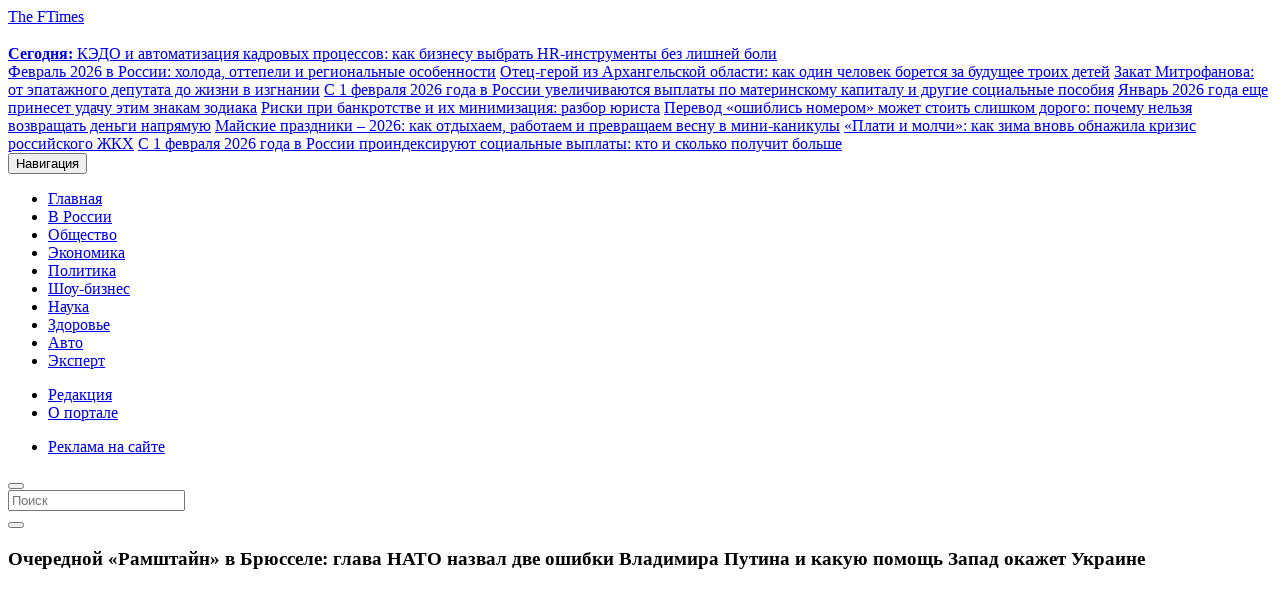

--- FILE ---
content_type: text/html; charset=UTF-8
request_url: https://ftimes.ru/506382-ocherednoj-ramshtajn-v-bryussele-glava-nato-nazval-dve-oshibki-vladimira-putina-i-kakuyu-pomoshh-zapad-okazhet-ukraine.html
body_size: 55784
content:
<!doctype html>
<html lang="ru">
<head><meta charset="UTF-8"><script>if(navigator.userAgent.match(/MSIE|Internet Explorer/i)||navigator.userAgent.match(/Trident\/7\..*?rv:11/i)){var href=document.location.href;if(!href.match(/[?&]nowprocket/)){if(href.indexOf("?")==-1){if(href.indexOf("#")==-1){document.location.href=href+"?nowprocket=1"}else{document.location.href=href.replace("#","?nowprocket=1#")}}else{if(href.indexOf("#")==-1){document.location.href=href+"&nowprocket=1"}else{document.location.href=href.replace("#","&nowprocket=1#")}}}}</script><script>class RocketLazyLoadScripts{constructor(e){this.triggerEvents=e,this.eventOptions={passive:!0},this.userEventListener=this.triggerListener.bind(this),this.delayedScripts={normal:[],async:[],defer:[]},this.allJQueries=[]}_addUserInteractionListener(e){this.triggerEvents.forEach((t=>window.addEventListener(t,e.userEventListener,e.eventOptions)))}_removeUserInteractionListener(e){this.triggerEvents.forEach((t=>window.removeEventListener(t,e.userEventListener,e.eventOptions)))}triggerListener(){this._removeUserInteractionListener(this),"loading"===document.readyState?document.addEventListener("DOMContentLoaded",this._loadEverythingNow.bind(this)):this._loadEverythingNow()}async _loadEverythingNow(){this._delayEventListeners(),this._delayJQueryReady(this),this._handleDocumentWrite(),this._registerAllDelayedScripts(),this._preloadAllScripts(),await this._loadScriptsFromList(this.delayedScripts.normal),await this._loadScriptsFromList(this.delayedScripts.defer),await this._loadScriptsFromList(this.delayedScripts.async),await this._triggerDOMContentLoaded(),await this._triggerWindowLoad(),window.dispatchEvent(new Event("rocket-allScriptsLoaded"))}_registerAllDelayedScripts(){document.querySelectorAll("script[type=rocketlazyloadscript]").forEach((e=>{e.hasAttribute("src")?e.hasAttribute("async")&&!1!==e.async?this.delayedScripts.async.push(e):e.hasAttribute("defer")&&!1!==e.defer||"module"===e.getAttribute("data-rocket-type")?this.delayedScripts.defer.push(e):this.delayedScripts.normal.push(e):this.delayedScripts.normal.push(e)}))}async _transformScript(e){return await this._requestAnimFrame(),new Promise((t=>{const n=document.createElement("script");let r;[...e.attributes].forEach((e=>{let t=e.nodeName;"type"!==t&&("data-rocket-type"===t&&(t="type",r=e.nodeValue),n.setAttribute(t,e.nodeValue))})),e.hasAttribute("src")?(n.addEventListener("load",t),n.addEventListener("error",t)):(n.text=e.text,t()),e.parentNode.replaceChild(n,e)}))}async _loadScriptsFromList(e){const t=e.shift();return t?(await this._transformScript(t),this._loadScriptsFromList(e)):Promise.resolve()}_preloadAllScripts(){var e=document.createDocumentFragment();[...this.delayedScripts.normal,...this.delayedScripts.defer,...this.delayedScripts.async].forEach((t=>{const n=t.getAttribute("src");if(n){const t=document.createElement("link");t.href=n,t.rel="preload",t.as="script",e.appendChild(t)}})),document.head.appendChild(e)}_delayEventListeners(){let e={};function t(t,n){!function(t){function n(n){return e[t].eventsToRewrite.indexOf(n)>=0?"rocket-"+n:n}e[t]||(e[t]={originalFunctions:{add:t.addEventListener,remove:t.removeEventListener},eventsToRewrite:[]},t.addEventListener=function(){arguments[0]=n(arguments[0]),e[t].originalFunctions.add.apply(t,arguments)},t.removeEventListener=function(){arguments[0]=n(arguments[0]),e[t].originalFunctions.remove.apply(t,arguments)})}(t),e[t].eventsToRewrite.push(n)}function n(e,t){let n=e[t];Object.defineProperty(e,t,{get:()=>n||function(){},set(r){e["rocket"+t]=n=r}})}t(document,"DOMContentLoaded"),t(window,"DOMContentLoaded"),t(window,"load"),t(window,"pageshow"),t(document,"readystatechange"),n(document,"onreadystatechange"),n(window,"onload"),n(window,"onpageshow")}_delayJQueryReady(e){let t=window.jQuery;Object.defineProperty(window,"jQuery",{get:()=>t,set(n){if(n&&n.fn&&!e.allJQueries.includes(n)){n.fn.ready=n.fn.init.prototype.ready=function(t){e.domReadyFired?t.bind(document)(n):document.addEventListener("rocket-DOMContentLoaded",(()=>t.bind(document)(n)))};const t=n.fn.on;n.fn.on=n.fn.init.prototype.on=function(){if(this[0]===window){function e(e){return e.split(" ").map((e=>"load"===e||0===e.indexOf("load.")?"rocket-jquery-load":e)).join(" ")}"string"==typeof arguments[0]||arguments[0]instanceof String?arguments[0]=e(arguments[0]):"object"==typeof arguments[0]&&Object.keys(arguments[0]).forEach((t=>{delete Object.assign(arguments[0],{[e(t)]:arguments[0][t]})[t]}))}return t.apply(this,arguments),this},e.allJQueries.push(n)}t=n}})}async _triggerDOMContentLoaded(){this.domReadyFired=!0,await this._requestAnimFrame(),document.dispatchEvent(new Event("rocket-DOMContentLoaded")),await this._requestAnimFrame(),window.dispatchEvent(new Event("rocket-DOMContentLoaded")),await this._requestAnimFrame(),document.dispatchEvent(new Event("rocket-readystatechange")),await this._requestAnimFrame(),document.rocketonreadystatechange&&document.rocketonreadystatechange()}async _triggerWindowLoad(){await this._requestAnimFrame(),window.dispatchEvent(new Event("rocket-load")),await this._requestAnimFrame(),window.rocketonload&&window.rocketonload(),await this._requestAnimFrame(),this.allJQueries.forEach((e=>e(window).trigger("rocket-jquery-load"))),window.dispatchEvent(new Event("rocket-pageshow")),await this._requestAnimFrame(),window.rocketonpageshow&&window.rocketonpageshow()}_handleDocumentWrite(){const e=new Map;document.write=document.writeln=function(t){const n=document.currentScript,r=document.createRange(),i=n.parentElement;let o=e.get(n);void 0===o&&(o=n.nextSibling,e.set(n,o));const a=document.createDocumentFragment();r.setStart(a,0),a.appendChild(r.createContextualFragment(t)),i.insertBefore(a,o)}}async _requestAnimFrame(){return new Promise((e=>requestAnimationFrame(e)))}static run(){const e=new RocketLazyLoadScripts(["keydown","mousemove","touchmove","touchstart","touchend","wheel"]);e._addUserInteractionListener(e)}}RocketLazyLoadScripts.run();</script>
      
      <meta name="viewport" content="width=device-width, initial-scale=1.0">
      


	<!-- This site is optimized with the Yoast SEO plugin v15.4 - https://yoast.com/wordpress/plugins/seo/ -->
	<title>Глава НАТО назвал две ошибки Владимира Путина, даст ли Запад Украине боевые штурмовики</title><link rel="preload" as="style" href="https://fonts.googleapis.com/css?family=Roboto%3A400%2C100%2C900italic%2C900%2C700italic%2C700%2C500italic%2C500%2C400italic%2C300italic%2C300%7CRoboto%20Condensed%3A300italic%2C400italic%2C700italic%2C400%2C700%2C300&#038;subset=latin%2Ccyrillic-ext%2Clatin-ext%2Ccyrillic&#038;display=swap" /><link rel="stylesheet" href="https://fonts.googleapis.com/css?family=Roboto%3A400%2C100%2C900italic%2C900%2C700italic%2C700%2C500italic%2C500%2C400italic%2C300italic%2C300%7CRoboto%20Condensed%3A300italic%2C400italic%2C700italic%2C400%2C700%2C300&#038;subset=latin%2Ccyrillic-ext%2Clatin-ext%2Ccyrillic&#038;display=swap" media="print" onload="this.media='all'" /><noscript><link rel="stylesheet" href="https://fonts.googleapis.com/css?family=Roboto%3A400%2C100%2C900italic%2C900%2C700italic%2C700%2C500italic%2C500%2C400italic%2C300italic%2C300%7CRoboto%20Condensed%3A300italic%2C400italic%2C700italic%2C400%2C700%2C300&#038;subset=latin%2Ccyrillic-ext%2Clatin-ext%2Ccyrillic&#038;display=swap" /></noscript><link rel="stylesheet" href="https://ftimes.ru/wp-content/cache/min/1/d55e1c6695b024f546ad6001b4706445.css" media="all" data-minify="1" />
	<meta name="description" content="Глава НАТО назвал две ошибки Путина, даст ли Запад Украине боевые штурмовики F-16 и что решили союзники на базе «Рамштайн» в Брюсселе">
	
	<meta name="robots" content="index, follow, max-snippet:-1, max-image-preview:large, max-video-preview:-1" />
	<link rel="canonical" href="https://ftimes.ru/506382-ocherednoj-ramshtajn-v-bryussele-glava-nato-nazval-dve-oshibki-vladimira-putina-i-kakuyu-pomoshh-zapad-okazhet-ukraine.html" />
	<meta property="og:locale" content="ru_RU" />
	<meta property="og:type" content="article" />
	<meta property="og:title" content="Глава НАТО назвал две ошибки Владимира Путина, даст ли Запад Украине боевые штурмовики" />
	<meta property="og:description" content="Глава НАТО назвал две ошибки Путина, даст ли Запад Украине боевые штурмовики F-16 и что решили союзники на базе «Рамштайн» в Брюсселе" />
	<meta property="og:url" content="https://ftimes.ru/506382-ocherednoj-ramshtajn-v-bryussele-glava-nato-nazval-dve-oshibki-vladimira-putina-i-kakuyu-pomoshh-zapad-okazhet-ukraine.html" />
	<meta property="og:site_name" content="FTimes.ru - свежие новости России и мира сегодня" />
	<meta property="article:published_time" content="2023-02-18T06:00:58+00:00" />
	<meta property="article:modified_time" content="2023-02-18T07:43:39+00:00" />
	<meta property="og:image" content="https://ftimes.ru/wp-content/uploads/2023/02/gettyimages_1239270061_3_1300x820.jpeg" />
	<meta property="og:image:width" content="800" />
	<meta property="og:image:height" content="505" />
	<meta name="twitter:card" content="summary_large_image" />
	<meta name="twitter:label1" content="Написано автором">
	<meta name="twitter:data1" content="Ксения Ковалева">
	<meta name="twitter:label2" content="Примерное время для чтения">
	<meta name="twitter:data2" content="0 минут">
	<script type="application/ld+json" class="yoast-schema-graph">{"@context":"https://schema.org","@graph":[{"@type":"WebSite","@id":"https://ftimes.ru/#website","url":"https://ftimes.ru/","name":"FTimes.ru - \u0441\u0432\u0435\u0436\u0438\u0435 \u043d\u043e\u0432\u043e\u0441\u0442\u0438 \u0420\u043e\u0441\u0441\u0438\u0438 \u0438 \u043c\u0438\u0440\u0430 \u0441\u0435\u0433\u043e\u0434\u043d\u044f","description":"\u0410\u043a\u0442\u0443\u0430\u043b\u044c\u043d\u044b\u0435 \u0438 \u0441\u0432\u0435\u0436\u0438\u0435 \u043d\u043e\u0432\u043e\u0441\u0442\u0438 \u044d\u043a\u043e\u043d\u043e\u043c\u0438\u043a\u0438, \u043f\u043e\u043b\u0438\u0442\u0438\u043a\u0438 \u0438 \u043a\u0443\u043b\u044c\u0442\u0443\u0440\u044b \u0420\u043e\u0441\u0441\u0438\u0438 \u0438 \u043c\u0438\u0440\u0430 \u0441\u0435\u0433\u043e\u0434\u043d\u044f","potentialAction":[{"@type":"SearchAction","target":"https://ftimes.ru/?s={search_term_string}","query-input":"required name=search_term_string"}],"inLanguage":"ru-RU"},{"@type":"ImageObject","@id":"https://ftimes.ru/506382-ocherednoj-ramshtajn-v-bryussele-glava-nato-nazval-dve-oshibki-vladimira-putina-i-kakuyu-pomoshh-zapad-okazhet-ukraine.html#primaryimage","inLanguage":"ru-RU","url":"https://ftimes.ru/wp-content/uploads/2023/02/gettyimages_1239270061_3_1300x820.jpeg","width":800,"height":505},{"@type":"WebPage","@id":"https://ftimes.ru/506382-ocherednoj-ramshtajn-v-bryussele-glava-nato-nazval-dve-oshibki-vladimira-putina-i-kakuyu-pomoshh-zapad-okazhet-ukraine.html#webpage","url":"https://ftimes.ru/506382-ocherednoj-ramshtajn-v-bryussele-glava-nato-nazval-dve-oshibki-vladimira-putina-i-kakuyu-pomoshh-zapad-okazhet-ukraine.html","name":"\u0413\u043b\u0430\u0432\u0430 \u041d\u0410\u0422\u041e \u043d\u0430\u0437\u0432\u0430\u043b \u0434\u0432\u0435 \u043e\u0448\u0438\u0431\u043a\u0438 \u0412\u043b\u0430\u0434\u0438\u043c\u0438\u0440\u0430 \u041f\u0443\u0442\u0438\u043d\u0430, \u0434\u0430\u0441\u0442 \u043b\u0438 \u0417\u0430\u043f\u0430\u0434 \u0423\u043a\u0440\u0430\u0438\u043d\u0435 \u0431\u043e\u0435\u0432\u044b\u0435 \u0448\u0442\u0443\u0440\u043c\u043e\u0432\u0438\u043a\u0438","isPartOf":{"@id":"https://ftimes.ru/#website"},"primaryImageOfPage":{"@id":"https://ftimes.ru/506382-ocherednoj-ramshtajn-v-bryussele-glava-nato-nazval-dve-oshibki-vladimira-putina-i-kakuyu-pomoshh-zapad-okazhet-ukraine.html#primaryimage"},"datePublished":"2023-02-18T06:00:58+00:00","dateModified":"2023-02-18T07:43:39+00:00","author":{"@id":"https://ftimes.ru/#/schema/person/680ce87ce3bed271b3ea7bce20171f45"},"description":"\u0413\u043b\u0430\u0432\u0430 \u041d\u0410\u0422\u041e \u043d\u0430\u0437\u0432\u0430\u043b \u0434\u0432\u0435 \u043e\u0448\u0438\u0431\u043a\u0438 \u041f\u0443\u0442\u0438\u043d\u0430, \u0434\u0430\u0441\u0442 \u043b\u0438 \u0417\u0430\u043f\u0430\u0434 \u0423\u043a\u0440\u0430\u0438\u043d\u0435 \u0431\u043e\u0435\u0432\u044b\u0435 \u0448\u0442\u0443\u0440\u043c\u043e\u0432\u0438\u043a\u0438 F-16 \u0438 \u0447\u0442\u043e \u0440\u0435\u0448\u0438\u043b\u0438 \u0441\u043e\u044e\u0437\u043d\u0438\u043a\u0438 \u043d\u0430 \u0431\u0430\u0437\u0435 \u00ab\u0420\u0430\u043c\u0448\u0442\u0430\u0439\u043d\u00bb \u0432 \u0411\u0440\u044e\u0441\u0441\u0435\u043b\u0435","inLanguage":"ru-RU","potentialAction":[{"@type":"ReadAction","target":["https://ftimes.ru/506382-ocherednoj-ramshtajn-v-bryussele-glava-nato-nazval-dve-oshibki-vladimira-putina-i-kakuyu-pomoshh-zapad-okazhet-ukraine.html"]}]},{"@type":"Person","@id":"https://ftimes.ru/#/schema/person/680ce87ce3bed271b3ea7bce20171f45","name":"\u041a\u0441\u0435\u043d\u0438\u044f \u041a\u043e\u0432\u0430\u043b\u0435\u0432\u0430","image":{"@type":"ImageObject","@id":"https://ftimes.ru/#personlogo","inLanguage":"ru-RU","url":"https://secure.gravatar.com/avatar/5bb2a32fc32c19c1882817d5cc445835?s=96&d=mm&r=g","caption":"\u041a\u0441\u0435\u043d\u0438\u044f \u041a\u043e\u0432\u0430\u043b\u0435\u0432\u0430"}}]}</script>
	<!-- / Yoast SEO plugin. -->


<link rel='dns-prefetch' href='//maxcdn.bootstrapcdn.com' />
<link href='https://fonts.gstatic.com' crossorigin rel='preconnect' />







<script type="rocketlazyloadscript" data-minify="1" data-rocket-type='text/javascript' src='https://ftimes.ru/wp-content/cache/min/1/wp-content/themes/ftimes/js/jquery.js?ver=1764486203' id='jquery-js'></script>
<script type="rocketlazyloadscript" data-minify="1" data-rocket-type='text/javascript' src='https://ftimes.ru/wp-content/cache/min/1/wp-content/themes/ftimes/js/lib.js?ver=1764486203' id='lib-js'></script>
<link rel="https://api.w.org/" href="https://ftimes.ru/wp-json/" /><link rel="alternate" type="application/json" href="https://ftimes.ru/wp-json/wp/v2/posts/506382" /><link rel='shortlink' href='https://ftimes.ru/?p=506382' />
<link rel="alternate" type="application/json+oembed" href="https://ftimes.ru/wp-json/oembed/1.0/embed?url=https%3A%2F%2Fftimes.ru%2F506382-ocherednoj-ramshtajn-v-bryussele-glava-nato-nazval-dve-oshibki-vladimira-putina-i-kakuyu-pomoshh-zapad-okazhet-ukraine.html" />
<link rel="alternate" type="text/xml+oembed" href="https://ftimes.ru/wp-json/oembed/1.0/embed?url=https%3A%2F%2Fftimes.ru%2F506382-ocherednoj-ramshtajn-v-bryussele-glava-nato-nazval-dve-oshibki-vladimira-putina-i-kakuyu-pomoshh-zapad-okazhet-ukraine.html&#038;format=xml" />

<!--Plugin WP Missed Schedule 2013.0730.7777 Active - Tag d76ca983e4e0b1146b8511f40cd66015-->

<noscript><style id="rocket-lazyload-nojs-css">.rll-youtube-player, [data-lazy-src]{display:none !important;}</style></noscript>      

<!-- StatMedia -->
<script type="rocketlazyloadscript" data-rocket-type="text/javascript">
(function (w, d, c) {
	(w[c] = w[c] || []).push(function () {
		try {
			w.statmedia51869 = new StatMedia({ 'id': 51869 });
		} catch ( e ) {}
	});
	var p = d.createElement('script');
	p.type = 'text/javascript';
	p.async = true;
	p.src = 'https://stat.media/sm.js';
	var s = d.getElementsByTagName('script')[0];
	s.parentNode.insertBefore(p, s);
})(window, document, '__statmedia_callbacks')
</script>
<!-- Google Analytics -->
<script type="rocketlazyloadscript" async src="https://www.googletagmanager.com/gtag/js?id=G-XWZYMM9YLP"></script>
<script type="rocketlazyloadscript">
  window.dataLayer = window.dataLayer || [];
  function gtag(){dataLayer.push(arguments);}
  gtag('js', new Date());
  gtag('config', 'G-XWZYMM9YLP');
</script><!-- Google Analytics ENDs -->
<script type="rocketlazyloadscript" data-minify="1" async data-rocket-type="text/javascript" src="https://ftimes.ru/wp-content/cache/min/1/t/220569/360_light.js?ver=1764486203"></script>
<script type="rocketlazyloadscript" data-minify="1" src="https://ftimes.ru/wp-content/cache/min/1/data/widget-ftimesru.js?ver=1764486203" async></script>	
<script type="rocketlazyloadscript" data-minify="1" src='https://ftimes.ru/wp-content/cache/min/1/loader.js?ver=1764486203' async></script>
</head>
<body class="post-template-default single single-post postid-506382 single-format-standard" >
<!-- Clickio Fullscrean -->
<script type="rocketlazyloadscript" data-minify="1" async data-rocket-type='text/javascript' src='https://ftimes.ru/wp-content/cache/min/1/t/220569/360_light.js?ver=1764486203'></script>
<script type="rocketlazyloadscript" class='__lxGc__' data-rocket-type='text/javascript'>
((__lxGc__=window.__lxGc__||{'s':{},'b':0})['s']['_220569']=__lxGc__['s']['_220569']||{'b':{}})['b']['_692249']={'i':__lxGc__.b++};
</script>
<!-- Clickio Responsive Smart mob new --> 
<script type="rocketlazyloadscript" data-minify="1" async data-rocket-type='text/javascript' src='https://ftimes.ru/wp-content/cache/min/1/t/220569/360_light.js?ver=1764486203'></script>
<script type="rocketlazyloadscript" class='__lxGc__' data-rocket-type='text/javascript'>
((__lxGc__=window.__lxGc__||{'s':{},'b':0})['s']['_220569']=__lxGc__['s']['_220569']||{'b':{}})['b']['_706174']={'i':__lxGc__.b++};
</script>
<!-- Clickio horizontal Sticky mob new -->

      <header id="navbar" class="navbar container navbar-default">
         <div class="container">
            <div class="navbar-header">
               <span class="site-name" style="transition: 0.3s;">
               <a class="name navbar-brand" href="/">
               <span>The FTimes</span>
               </a>
               </span>
               <div class="win-ifra-container hidden-xs hidden-sm">
  <div class="win-ifra-pic">
     <img class="media-element file-media-original" data-fid="170552"
        data-media-element="1" height="15"
        src="data:image/svg+xml,%3Csvg%20xmlns='http://www.w3.org/2000/svg'%20viewBox='0%200%2048%2015'%3E%3C/svg%3E" title=""
        typeof="Image" width="48" data-lazy-src="https://ftimes.ru/wp-content/themes/ftimes/images/logo-wan-ifra.svg"><noscript><img class="media-element file-media-original" data-fid="170552"
        data-media-element="1" height="15"
        src="https://ftimes.ru/wp-content/themes/ftimes/images/logo-wan-ifra.svg" title=""
        typeof="Image" width="48"></noscript>
  </div>
  <div class="win-ifra">
      
  <a href="https://ftimes.ru/555455-kedo-i-avtomatizacziya-kadrovyh-proczessov-kak-biznesu-vybrat-hr-instrumenty-bez-lishnej-boli.html"><strong>Сегодня: </strong>КЭДО и автоматизация кадровых процессов: как бизнесу выбрать HR-инструменты без лишней боли</a>
  
        </div>
      
  
  <a href="https://ftimes.ru/555458-fevral-2026-v-rossii-holoda-ottepeli-i-regionalnye-osobennosti.html">Февраль 2026 в России: холода, оттепели и региональные особенности</a>
  
        
  
  <a href="https://ftimes.ru/555457-otecz-geroj-iz-arhangelskoj-oblasti-kak-odin-chelovek-boretsya-za-budushhee-troih-detej.html">Отец-герой из Архангельской области: как один человек борется за будущее троих детей</a>
  
        
  
  <a href="https://ftimes.ru/555452-zakat-mitrofanova-ot-epatazhnogo-deputata-do-zhizni-v-izgnanii.html">Закат Митрофанова: от эпатажного депутата до жизни в изгнании</a>
  
        
  
  <a href="https://ftimes.ru/555451-s-1-fevralya-2026-goda-v-rossii-uvelichivayutsya-vyplaty-po-materinskomu-kapitalu-i-drugie-soczialnye-posobiya.html">С 1 февраля 2026 года в России увеличиваются выплаты по материнскому капиталу и другие социальные пособия</a>
  
        
  
  <a href="https://ftimes.ru/555450-yanvar-2026-goda-eshhe-prineset-udachu-etim-znakam-zodiaka.html">Январь 2026 года еще принесет удачу этим знакам зодиака</a>
  
        
  
  <a href="https://ftimes.ru/555448-riski-pri-bankrotstve-i-ih-minimizacziya-razbor-yurista.html">Риски при банкротстве и их минимизация: разбор юриста</a>
  
        
  
  <a href="https://ftimes.ru/555445-perevod-oshiblis-nomerom-mozhet-stoit-slishkom-dorogo-pochemu-nelzya-vozvrashhat-dengi-napryamuyu.html">Перевод «ошиблись номером» может стоить слишком дорого: почему нельзя возвращать деньги напрямую</a>
  
        
  
  <a href="https://ftimes.ru/555444-majskie-prazdniki-2026-kak-otdyhaem-rabotaem-i-prevrashhaem-vesnu-v-mini-kanikuly.html">Майские праздники – 2026: как отдыхаем, работаем и превращаем весну в мини-каникулы</a>
  
        
  
  <a href="https://ftimes.ru/555443-plati-i-molchi-kak-zima-vnov-obnazhila-krizis-rossijskogo-zhkh.html">«Плати и молчи»: как зима вновь обнажила кризис российского ЖКХ</a>
  
        
  
  <a href="https://ftimes.ru/555441-s-1-fevralya-2026-goda-v-rossii-proindeksiruyut-soczialnye-vyplaty-kto-i-skolko-poluchit-bolshe.html">С 1 февраля 2026 года в России проиндексируют социальные выплаты: кто и сколько получит больше</a>
  
      </div>               <button type="button" class="navbar-toggle collapsed" data-toggle="collapse" data-target=".navbar-collapse">
               <span class="sr-only">Навигация</span>
               <span class="icon-bar"></span>
               <span class="icon-bar"></span>
               <span class="icon-bar"></span>
               </button>
            </div>
            <div class="navbar navbar-collapse collapse">
               <nav role="navigation">
<ul id="menu-footermenu0" class="menu nav navbar-nav clearfix"><li id="menu-item-290589" class="menu-item menu-item-type-custom menu-item-object-custom menu-item-290589"><a href="/">Главная</a></li>
<li id="menu-item-199978" class="menu-item menu-item-type-taxonomy menu-item-object-category menu-item-199978"><a href="/russia">В России</a></li>
<li id="menu-item-199976" class="menu-item menu-item-type-taxonomy menu-item-object-category menu-item-199976"><a href="/society">Общество</a></li>
<li id="menu-item-199980" class="menu-item menu-item-type-taxonomy menu-item-object-category menu-item-199980"><a href="/economy">Экономика</a></li>
<li id="menu-item-199977" class="menu-item menu-item-type-taxonomy menu-item-object-category menu-item-199977"><a href="/politics">Политика</a></li>
<li id="menu-item-199973" class="menu-item menu-item-type-taxonomy menu-item-object-category menu-item-199973"><a href="/kultura">Шоу-бизнес</a></li>
<li id="menu-item-199975" class="menu-item menu-item-type-taxonomy menu-item-object-category current-post-ancestor current-menu-parent current-post-parent menu-item-199975">
<a href="/science-it">Наука</a></li>
<li id="menu-item-199974" class="menu-item menu-item-type-taxonomy menu-item-object-category menu-item-199974"><a href="/health">Здоровье</a></li>
<li id="menu-item-199979" class="menu-item menu-item-type-taxonomy menu-item-object-category menu-item-199979"><a href="/auto">Авто</a></li>
<li id="menu-item-199982" class="menu-item menu-item-type-taxonomy menu-item-object-category menu-item-199982"><a href="/ekspert">Эксперт</a></li>
</ul> <div class="block-clockface">
<div id="HP_audemarsPiguet" class=""></div>
</div>
<div class="topleft">
<ul id="menu-topleft" class="menu nav navbar-nav clearfix flex"><li id="menu-item-199995" class="menu-item menu-item-type-post_type menu-item-object-page menu-item-199995"><a href="/editors">Редакция</a></li>
<li id="menu-item-199996" class="menu-item menu-item-type-post_type menu-item-object-page menu-item-199996"><a href="/about">О портале</a></li>
</ul> </div>
<div class="topright">
<ul id="menu-topright" class="menu nav navbar-nav clearfix flex"><li id="menu-item-199992" class="menu-item menu-item-type-post_type menu-item-object-page menu-item-199992"><a href="/reklama-na-sajte">Реклама на сайте</a></li>
</ul> </div>
<div class="block-nav-search hidden-xs hidden-sm">
<button type="button" class="navbar-toggle-search" data-toggle="modal" data-target=".navbar-search"></button>
</div>
</nav>            </div>
         </div>
      </header>
<div class="modal fade navbar-search" id="myModal" role="dialog">
    <div class="modal-dialog modal-lg">
        <div class="modal-content">
            <form class="navbar-form hidden-sm search" action="https://ftimes.ru/" method="get" accept-charset="UTF-8">
    <div class="views-exposed-form">
      <div class="views-exposed-widgets clearfix">
        <div id="edit-mefibs-form-top-search-api-views-fulltext-wrapper" class="views-exposed-widget views-widget-filter-search_api_views_fulltext">
          <div class="views-widget">
            <div class="form-item form-type-textfield form-item-mefibs-form-top-search-api-views-fulltext">
              <input type="text" class="form-text queryly" name="s" id="s"  placeholder="Поиск" style="" autocorrect="off" autocapitalize="off" autocomplete="off">
            </div>
          </div>
        </div>
        <div class="views-exposed-widget views-submit-button">
          <button  value="" type="submit" name="" class="form-submit search-btn">
            <i class="glyphicon glyphicon-search"></i>
          </button>
        </div>
    </div>
  </div>
</form>        </div>
  	</div>
 </div>
<span id="main-content"></span>
<div class="main-container container">
<div class="row">
    <section class="col-sm-12 section">
      <div class="region">
      <div class="view">
      <div class="view-content">  <div class="region region-content">
    <section id="block-system-main" class="block block-system clearfix">
      <div class="row">
        <div class="col-md-8 single-post">
          <div class="row">
            <div class="col-md-12">
              <header class="node-header">
                <h1 class="headline node-title">
Очередной «Рамштайн» в Брюсселе: глава НАТО назвал две ошибки Владимира Путина и какую помощь Запад окажет Украине                </h1>
              </header>
            </div>
          </div>
                      <div class="media">
                  <img width="780" height="505" src="data:image/svg+xml,%3Csvg%20xmlns='http://www.w3.org/2000/svg'%20viewBox='0%200%20780%20505'%3E%3C/svg%3E" class="img-responsive wp-post-image" alt="" loading="lazy" data-lazy-src="https://ftimes.ru/wp-content/uploads/2023/02/gettyimages_1239270061_3_1300x820-780x505.jpeg" /><noscript><img width="780" height="505" src="https://ftimes.ru/wp-content/uploads/2023/02/gettyimages_1239270061_3_1300x820-780x505.jpeg" class="img-responsive wp-post-image" alt="" loading="lazy" /></noscript>
                                            
              </div>
                    <div class="after-photo">
            <div class="post-data">
			            <a href="/">ГЛАВНАЯ</a> / <a href="https://ftimes.ru/politics">Новости политики</a>
            </div>
          </div>
          <div class="content">
<div class="content-inner">
				<p style="font-size: 12px;text-transform:uppercase;color:#777;">Москва, 09:00, 18 Фев 2023, редакция FTimes.ru, автор Ксения Ковалева.</p>
<!-- Clickio Smart desktop -->
<script type="rocketlazyloadscript" data-minify="1" async data-rocket-type='text/javascript' src='https://ftimes.ru/wp-content/cache/min/1/t/220569/360_light.js?ver=1764486203'></script> <script type="rocketlazyloadscript" class='__lxGc__' data-rocket-type='text/javascript'> ((__lxGc__=window.__lxGc__||{'s':{},'b':0})['s']['_220569']=__lxGc__['s']['_220569']||{'b':{}})['b']['_665754']={'i':__lxGc__.b++}; </script>


<p>Генсекретарь НАТО Йенс Столтенберг во время своего выступления на очередном «Рамштайне» озвучил несколько ошибок российского президента Владимира Путина. По словам представителя НАТО, они были допущены еще в начале спецоперации на территории Украины. О том, какие ошибки совершил Путин и даст ли Запад Украине боевые истребители, в нашем сегодняшнем материале.</p><div id="toc_container" class="no_bullets"><ul class="toc_list"><li><a href="#i">Какие ошибки допустил Путин, по мнению главы НАТО</a></li><li><a href="#_F-16">Боевые штурмовики F-16: поможет ли Запад Украине с истребителями</a></li><li><a href="#i-2">Какая помощь будет оказана Украине в рамках «Рамштайна»</a></li></ul></div>

<h2><span id="i">Какие ошибки допустил Путин, по мнению главы НАТО</span></h2>
<p><img loading="lazy" class="size-full wp-image-506388 aligncenter" src="data:image/svg+xml,%3Csvg%20xmlns='http://www.w3.org/2000/svg'%20viewBox='0%200%20690%20387'%3E%3C/svg%3E" alt="" width="690" height="387" data-lazy-srcset="https://ftimes.ru/wp-content/uploads/2023/02/771e3bd-bbb91b6-putin.jpeg 690w, https://ftimes.ru/wp-content/uploads/2023/02/771e3bd-bbb91b6-putin-300x168.jpeg 300w" data-lazy-sizes="(max-width: 690px) 100vw, 690px" data-lazy-src="https://ftimes.ru/wp-content/uploads/2023/02/771e3bd-bbb91b6-putin.jpeg" /><noscript><img loading="lazy" class="size-full wp-image-506388 aligncenter" src="https://ftimes.ru/wp-content/uploads/2023/02/771e3bd-bbb91b6-putin.jpeg" alt="" width="690" height="387" srcset="https://ftimes.ru/wp-content/uploads/2023/02/771e3bd-bbb91b6-putin.jpeg 690w, https://ftimes.ru/wp-content/uploads/2023/02/771e3bd-bbb91b6-putin-300x168.jpeg 300w" sizes="(max-width: 690px) 100vw, 690px" /></noscript></p>
<p>По словам главы НАТО Йенса Столтенберга, президент РФ немного просчитался. Так, российский лидер не оценил смелость и силу украинского народа, а также единство западного союза. Помимо этого, во время своего выступления он рассказал, что Запад не планирует отказывать украинской столице в помощи.</p>
<p>Столтенберг считает, что только благодаря западному оружию Украина сможет себя защитить. Алексей Резников, который является Министром обороны украинского государства, заявил в интервью журналистам о том, что Украина уже является частью НАТО, пусть и де-факто.</p>
<h2><span id="_F-16">Боевые штурмовики F-16: поможет ли Запад Украине с истребителями</span></h2>
<p><img loading="lazy" class="size-full wp-image-506386 aligncenter" src="data:image/svg+xml,%3Csvg%20xmlns='http://www.w3.org/2000/svg'%20viewBox='0%200%20800%20490'%3E%3C/svg%3E" alt="" width="800" height="490" data-lazy-srcset="https://ftimes.ru/wp-content/uploads/2023/02/f-16-fighting-falcon.jpeg 800w, https://ftimes.ru/wp-content/uploads/2023/02/f-16-fighting-falcon-300x184.jpeg 300w, https://ftimes.ru/wp-content/uploads/2023/02/f-16-fighting-falcon-768x470.jpeg 768w" data-lazy-sizes="(max-width: 800px) 100vw, 800px" data-lazy-src="https://ftimes.ru/wp-content/uploads/2023/02/f-16-fighting-falcon.jpeg" /><noscript><img loading="lazy" class="size-full wp-image-506386 aligncenter" src="https://ftimes.ru/wp-content/uploads/2023/02/f-16-fighting-falcon.jpeg" alt="" width="800" height="490" srcset="https://ftimes.ru/wp-content/uploads/2023/02/f-16-fighting-falcon.jpeg 800w, https://ftimes.ru/wp-content/uploads/2023/02/f-16-fighting-falcon-300x184.jpeg 300w, https://ftimes.ru/wp-content/uploads/2023/02/f-16-fighting-falcon-768x470.jpeg 768w" sizes="(max-width: 800px) 100vw, 800px" /></noscript></p>
<p>В Брюсселе состоялся уже девятый по счету «Рамштайн», в ходе которого обсуждались поставки оружия, в том числе и авиации на территорию Украины. Однако Запад пока не готов передавать украинскому государству боевые истребители F-16.</p>
<p>Несмотря на то что от поставок истребителей европейские страны пока отказались, глава Пентагона Ллойд Остин отметил, что на крупной материальной помощи, которая исчисляется в миллиардах долларов, направленных на территорию Украины в качестве поддержки, они не остановятся. Союзные государства продолжат оказывать помощь Украине. Представители США отметили, что смогут передать государству свои боевые самолеты только в том случае, если конфликт с Россией будет затянут.</p>
<h2><span id="i-2">Какая помощь будет оказана Украине в рамках «Рамштайна»</span></h2>
<p><img loading="lazy" class="aligncenter wp-image-506387 size-full" src="data:image/svg+xml,%3Csvg%20xmlns='http://www.w3.org/2000/svg'%20viewBox='0%200%20730%20396'%3E%3C/svg%3E" alt="" width="730" height="396" data-lazy-srcset="https://ftimes.ru/wp-content/uploads/2023/02/nbksuhl2hfchn8a1i76brnop2z3z8zj21ideh_fh_nkupxuadyxtjhou4mvo6bcvozkf9gqve5q_cpawk214lywk9g1n5ho1xgzeara7ynesip0uq853q-e1676706131451.jpeg 730w, https://ftimes.ru/wp-content/uploads/2023/02/nbksuhl2hfchn8a1i76brnop2z3z8zj21ideh_fh_nkupxuadyxtjhou4mvo6bcvozkf9gqve5q_cpawk214lywk9g1n5ho1xgzeara7ynesip0uq853q-e1676706131451-300x163.jpeg 300w" data-lazy-sizes="(max-width: 730px) 100vw, 730px" data-lazy-src="https://ftimes.ru/wp-content/uploads/2023/02/nbksuhl2hfchn8a1i76brnop2z3z8zj21ideh_fh_nkupxuadyxtjhou4mvo6bcvozkf9gqve5q_cpawk214lywk9g1n5ho1xgzeara7ynesip0uq853q-e1676706131451.jpeg" /><noscript><img loading="lazy" class="aligncenter wp-image-506387 size-full" src="https://ftimes.ru/wp-content/uploads/2023/02/nbksuhl2hfchn8a1i76brnop2z3z8zj21ideh_fh_nkupxuadyxtjhou4mvo6bcvozkf9gqve5q_cpawk214lywk9g1n5ho1xgzeara7ynesip0uq853q-e1676706131451.jpeg" alt="" width="730" height="396" srcset="https://ftimes.ru/wp-content/uploads/2023/02/nbksuhl2hfchn8a1i76brnop2z3z8zj21ideh_fh_nkupxuadyxtjhou4mvo6bcvozkf9gqve5q_cpawk214lywk9g1n5ho1xgzeara7ynesip0uq853q-e1676706131451.jpeg 730w, https://ftimes.ru/wp-content/uploads/2023/02/nbksuhl2hfchn8a1i76brnop2z3z8zj21ideh_fh_nkupxuadyxtjhou4mvo6bcvozkf9gqve5q_cpawk214lywk9g1n5ho1xgzeara7ynesip0uq853q-e1676706131451-300x163.jpeg 300w" sizes="(max-width: 730px) 100vw, 730px" /></noscript></p>
<p>Во время выступления в рамках очередного «Рамштайна» Йенс Столтенберг отметил, что из-за помощи Украине запасы НАТО понемногу истощаются. Однако это не означает, что помощь украинскому государству будет приостановлена. Генеральный секретарь НАТО отметил, что необходимо наладить производство оружия.</p>
<p>Активная поддержка будет продолжаться в любом случае, при этом все страны-союзники поддержали данное решение. Напомним, политолог Тьерри Мейсан из Франции отметил, что Америке выгоден конфликт Украины с Россией. На самом деле США не хочет помогать Украине и не пытается изнурить запасы России, просто ей выгодно ослабить Евросоюз. По мнению эксперта, экономика Европы сейчас переживает не лучшее время.</p>
</p></p><!-- SMI2 video -->
<!-- SMI2 video end -->				
<!-- Sparrow -->
<script type="rocketlazyloadscript" data-rocket-type="text/javascript" data-key="258b44656f1f3cad8fd0b6e27e7b555c">
    (function(w, a) {
        (w[a] = w[a] || []).push({
            'script_key': '258b44656f1f3cad8fd0b6e27e7b555c',
            'settings': {
                'w': 91355,
                'sid': 54909
            }
        });
        if(!window['_Sparrow_embed']) {
            var node = document.createElement('script'); node.type = 'text/javascript'; node.async = true;
            node.src = 'https://widget.sparrow.ru/js/embed.js';
            (document.getElementsByTagName('head')[0] || document.getElementsByTagName('body')[0]).appendChild(node);
        } else {
            window['_Sparrow_embed'].initWidgets();
        }
    })(window, '_sparrow_widgets');
</script>
<!-- /Sparrow -->
<div class="story-keywords"><span class="tags-label">Тема:&nbsp;</span><ul class="tags"><li><a href="https://ftimes.ru/tag/vladimir-putin" rel="tag">Владимир Путин</a></li><li><a href="https://ftimes.ru/tag/nato" rel="tag">НАТО</a></li><li><a href="https://ftimes.ru/tag/speczoperacziya" rel="tag">спецоперация</a></li><li><a href="https://ftimes.ru/tag/ukraina" rel="tag">Украина</a></li></ul></div>
            </div>
          </div>
<noindex><div class='code-block code-block-1' style='margin: 8px 0; clear: both;'>

<div class='ai-rotate ai-unprocessed' data-shares='WzUwLDEwMF0=' style='position: relative;'>
<div class="ai-rotate-option" data-index="1" data-name="NTA=" data-code="[base64]">
</div>
<div class="ai-rotate-option" data-index="2" data-name="NTA=" data-code="[base64]">
</div>
</div>
</div>
</noindex>
<br/><br/>
    <div class="col-xs-12 col-sm-12 col-md-12 col-lg-12 region flexbox panel-styles single-latest-news">
    <div class="panel-pane pane-container-headline">
      <span class="pane-title">Другие новости</span>
    </div>
      <div class="content-list cl-ltblue">
        <div class="view-content">
		        
                      <div class="view-row">
                              <div class="pull-left">
                <a rel="nofollow" href="https://ftimes.ru/555427-glavnye-vedmy-es-pochemu-fon-der-lyajen-kallas-i-meloni-stali-simvolami-rusofobii.html">
                  <img width="338" height="225" src="data:image/svg+xml,%3Csvg%20xmlns='http://www.w3.org/2000/svg'%20viewBox='0%200%20338%20225'%3E%3C/svg%3E" class="img-responsive wp-post-image" alt="Главные ведьмы ЕС: Почему фон дер Ляйен, Каллас и Мелони так нас ненавидят?" loading="lazy" data-lazy-srcset="https://ftimes.ru/wp-content/uploads/2023/02/ursula-338x225.jpeg 338w, https://ftimes.ru/wp-content/uploads/2023/02/ursula-759x506.jpeg 759w, https://ftimes.ru/wp-content/uploads/2023/02/ursula-450x300.jpeg 450w, https://ftimes.ru/wp-content/uploads/2023/02/ursula-300x200.jpeg 300w, https://ftimes.ru/wp-content/uploads/2023/02/ursula-308x206.jpeg 308w, https://ftimes.ru/wp-content/uploads/2023/02/ursula-225x150.jpeg 225w" data-lazy-sizes="(max-width: 338px) 100vw, 338px" data-lazy-src="https://ftimes.ru/wp-content/uploads/2023/02/ursula-338x225.jpeg" /><noscript><img width="338" height="225" src="https://ftimes.ru/wp-content/uploads/2023/02/ursula-338x225.jpeg" class="img-responsive wp-post-image" alt="Главные ведьмы ЕС: Почему фон дер Ляйен, Каллас и Мелони так нас ненавидят?" loading="lazy" srcset="https://ftimes.ru/wp-content/uploads/2023/02/ursula-338x225.jpeg 338w, https://ftimes.ru/wp-content/uploads/2023/02/ursula-759x506.jpeg 759w, https://ftimes.ru/wp-content/uploads/2023/02/ursula-450x300.jpeg 450w, https://ftimes.ru/wp-content/uploads/2023/02/ursula-300x200.jpeg 300w, https://ftimes.ru/wp-content/uploads/2023/02/ursula-308x206.jpeg 308w, https://ftimes.ru/wp-content/uploads/2023/02/ursula-225x150.jpeg 225w" sizes="(max-width: 338px) 100vw, 338px" /></noscript>				</a>
                </div>
                            <div class="media-body">
                <div class="media-heading ">
                  <h3 class="story-title">
            <span class="story-headline">
              <a href="https://ftimes.ru/555427-glavnye-vedmy-es-pochemu-fon-der-lyajen-kallas-i-meloni-stali-simvolami-rusofobii.html">Главные «ведьмы» ЕС: почему фон дер Ляйен, Каллас и Мелони стали символами русофобии</a>
            </span>
                  </h3>
                </div>
              </div>
              <div class="media-footer">
                <i class="time"></i>
                <time>Янв 17, 2026, 04:00 пп</time>
              </div>
            </div>
                      <div class="view-row">
                              <div class="pull-left">
                <a rel="nofollow" href="https://ftimes.ru/555385-reshayushhaya-shvatka-nachalas-iran-na-grani-vzryva-uliczy-goryat-kurdskij-faktor-aktivirovan-zapad-zhdyot-krovi.html">
                  <img width="338" height="225" src="data:image/svg+xml,%3Csvg%20xmlns='http://www.w3.org/2000/svg'%20viewBox='0%200%20338%20225'%3E%3C/svg%3E" class="img-responsive wp-post-image" alt="" loading="lazy" data-lazy-srcset="https://ftimes.ru/wp-content/uploads/2021/11/iran-338x225.jpeg 338w, https://ftimes.ru/wp-content/uploads/2021/11/iran-450x300.jpeg 450w, https://ftimes.ru/wp-content/uploads/2021/11/iran-300x200.jpeg 300w, https://ftimes.ru/wp-content/uploads/2021/11/iran-308x206.jpeg 308w, https://ftimes.ru/wp-content/uploads/2021/11/iran-225x150.jpeg 225w" data-lazy-sizes="(max-width: 338px) 100vw, 338px" data-lazy-src="https://ftimes.ru/wp-content/uploads/2021/11/iran-338x225.jpeg" /><noscript><img width="338" height="225" src="https://ftimes.ru/wp-content/uploads/2021/11/iran-338x225.jpeg" class="img-responsive wp-post-image" alt="" loading="lazy" srcset="https://ftimes.ru/wp-content/uploads/2021/11/iran-338x225.jpeg 338w, https://ftimes.ru/wp-content/uploads/2021/11/iran-450x300.jpeg 450w, https://ftimes.ru/wp-content/uploads/2021/11/iran-300x200.jpeg 300w, https://ftimes.ru/wp-content/uploads/2021/11/iran-308x206.jpeg 308w, https://ftimes.ru/wp-content/uploads/2021/11/iran-225x150.jpeg 225w" sizes="(max-width: 338px) 100vw, 338px" /></noscript>				</a>
                </div>
                            <div class="media-body">
                <div class="media-heading ">
                  <h3 class="story-title">
            <span class="story-headline">
              <a href="https://ftimes.ru/555385-reshayushhaya-shvatka-nachalas-iran-na-grani-vzryva-uliczy-goryat-kurdskij-faktor-aktivirovan-zapad-zhdyot-krovi.html">«Решающая схватка началась»: Иран на грани взрыва — улицы горят, курдский фактор активирован, Запад ждёт крови</a>
            </span>
                  </h3>
                </div>
              </div>
              <div class="media-footer">
                <i class="time"></i>
                <time>Янв 9, 2026, 04:00 пп</time>
              </div>
            </div>
                      <div class="view-row">
                              <div class="pull-left">
                <a rel="nofollow" href="https://ftimes.ru/555375-pervyj-akt-vojny-v-latinskoj-amerike-rossiya-teryaet-17-mlrd-dollarov-ssha-usilivayut-davlenie.html">
                  <img width="338" height="225" src="data:image/svg+xml,%3Csvg%20xmlns='http://www.w3.org/2000/svg'%20viewBox='0%200%20338%20225'%3E%3C/svg%3E" class="img-responsive wp-post-image" alt="Первый акт войны в Латинской Америке: Россия теряет 17 млрд долларов, США усиливают давление" loading="lazy" data-lazy-srcset="https://ftimes.ru/wp-content/uploads/2024/05/tramp-338x225.jpg 338w, https://ftimes.ru/wp-content/uploads/2024/05/tramp-450x300.jpg 450w, https://ftimes.ru/wp-content/uploads/2024/05/tramp-300x200.jpg 300w, https://ftimes.ru/wp-content/uploads/2024/05/tramp-308x206.jpg 308w, https://ftimes.ru/wp-content/uploads/2024/05/tramp-225x150.jpg 225w" data-lazy-sizes="(max-width: 338px) 100vw, 338px" data-lazy-src="https://ftimes.ru/wp-content/uploads/2024/05/tramp-338x225.jpg" /><noscript><img width="338" height="225" src="https://ftimes.ru/wp-content/uploads/2024/05/tramp-338x225.jpg" class="img-responsive wp-post-image" alt="Первый акт войны в Латинской Америке: Россия теряет 17 млрд долларов, США усиливают давление" loading="lazy" srcset="https://ftimes.ru/wp-content/uploads/2024/05/tramp-338x225.jpg 338w, https://ftimes.ru/wp-content/uploads/2024/05/tramp-450x300.jpg 450w, https://ftimes.ru/wp-content/uploads/2024/05/tramp-300x200.jpg 300w, https://ftimes.ru/wp-content/uploads/2024/05/tramp-308x206.jpg 308w, https://ftimes.ru/wp-content/uploads/2024/05/tramp-225x150.jpg 225w" sizes="(max-width: 338px) 100vw, 338px" /></noscript>				</a>
                </div>
                            <div class="media-body">
                <div class="media-heading ">
                  <h3 class="story-title">
            <span class="story-headline">
              <a href="https://ftimes.ru/555375-pervyj-akt-vojny-v-latinskoj-amerike-rossiya-teryaet-17-mlrd-dollarov-ssha-usilivayut-davlenie.html">Первый акт войны в Латинской Америке: Россия теряет 17 млрд долларов, США усиливают давление</a>
            </span>
                  </h3>
                </div>
              </div>
              <div class="media-footer">
                <i class="time"></i>
                <time>Янв 7, 2026, 06:50 пп</time>
              </div>
            </div>
                      <div class="view-row">
                              <div class="pull-left">
                <a rel="nofollow" href="https://ftimes.ru/555376-ultimatum-karakasu-kak-vashington-perekraivaet-venesuelu-pod-sebya.html">
                  <img width="338" height="225" src="data:image/svg+xml,%3Csvg%20xmlns='http://www.w3.org/2000/svg'%20viewBox='0%200%20338%20225'%3E%3C/svg%3E" class="img-responsive wp-post-image" alt="Трмп ставит ультиматум Каракасу" loading="lazy" data-lazy-srcset="https://ftimes.ru/wp-content/uploads/2025/03/trump-3508121_1280-338x225.jpg 338w, https://ftimes.ru/wp-content/uploads/2025/03/trump-3508121_1280-450x300.jpg 450w, https://ftimes.ru/wp-content/uploads/2025/03/trump-3508121_1280-300x200.jpg 300w, https://ftimes.ru/wp-content/uploads/2025/03/trump-3508121_1280-308x206.jpg 308w, https://ftimes.ru/wp-content/uploads/2025/03/trump-3508121_1280-225x150.jpg 225w" data-lazy-sizes="(max-width: 338px) 100vw, 338px" data-lazy-src="https://ftimes.ru/wp-content/uploads/2025/03/trump-3508121_1280-338x225.jpg" /><noscript><img width="338" height="225" src="https://ftimes.ru/wp-content/uploads/2025/03/trump-3508121_1280-338x225.jpg" class="img-responsive wp-post-image" alt="Трмп ставит ультиматум Каракасу" loading="lazy" srcset="https://ftimes.ru/wp-content/uploads/2025/03/trump-3508121_1280-338x225.jpg 338w, https://ftimes.ru/wp-content/uploads/2025/03/trump-3508121_1280-450x300.jpg 450w, https://ftimes.ru/wp-content/uploads/2025/03/trump-3508121_1280-300x200.jpg 300w, https://ftimes.ru/wp-content/uploads/2025/03/trump-3508121_1280-308x206.jpg 308w, https://ftimes.ru/wp-content/uploads/2025/03/trump-3508121_1280-225x150.jpg 225w" sizes="(max-width: 338px) 100vw, 338px" /></noscript>				</a>
                </div>
                            <div class="media-body">
                <div class="media-heading ">
                  <h3 class="story-title">
            <span class="story-headline">
              <a href="https://ftimes.ru/555376-ultimatum-karakasu-kak-vashington-perekraivaet-venesuelu-pod-sebya.html">Ультиматум Каракасу: как Вашингтон перекраивает Венесуэлу под себя</a>
            </span>
                  </h3>
                </div>
              </div>
              <div class="media-footer">
                <i class="time"></i>
                <time>Янв 7, 2026, 04:00 пп</time>
              </div>
            </div>
                      <div class="view-row">
                              <div class="pull-left">
                <a rel="nofollow" href="https://ftimes.ru/555297-silovoj-sczenarij-ostayotsya-v-povestke-chto-oznachaet-srochnoe-zayavlenie-putina-i-razgovory-o-novyh-podrazdeleniyah.html">
                  <img width="338" height="225" src="data:image/svg+xml,%3Csvg%20xmlns='http://www.w3.org/2000/svg'%20viewBox='0%200%20338%20225'%3E%3C/svg%3E" class="img-responsive wp-post-image" alt="Заявление Путина" loading="lazy" data-lazy-srcset="https://ftimes.ru/wp-content/uploads/2024/03/putin-338x225.jpg 338w, https://ftimes.ru/wp-content/uploads/2024/03/putin-450x300.jpg 450w, https://ftimes.ru/wp-content/uploads/2024/03/putin-300x200.jpg 300w, https://ftimes.ru/wp-content/uploads/2024/03/putin-308x206.jpg 308w, https://ftimes.ru/wp-content/uploads/2024/03/putin-225x150.jpg 225w" data-lazy-sizes="(max-width: 338px) 100vw, 338px" data-lazy-src="https://ftimes.ru/wp-content/uploads/2024/03/putin-338x225.jpg" /><noscript><img width="338" height="225" src="https://ftimes.ru/wp-content/uploads/2024/03/putin-338x225.jpg" class="img-responsive wp-post-image" alt="Заявление Путина" loading="lazy" srcset="https://ftimes.ru/wp-content/uploads/2024/03/putin-338x225.jpg 338w, https://ftimes.ru/wp-content/uploads/2024/03/putin-450x300.jpg 450w, https://ftimes.ru/wp-content/uploads/2024/03/putin-300x200.jpg 300w, https://ftimes.ru/wp-content/uploads/2024/03/putin-308x206.jpg 308w, https://ftimes.ru/wp-content/uploads/2024/03/putin-225x150.jpg 225w" sizes="(max-width: 338px) 100vw, 338px" /></noscript>				</a>
                </div>
                            <div class="media-body">
                <div class="media-heading ">
                  <h3 class="story-title">
            <span class="story-headline">
              <a href="https://ftimes.ru/555297-silovoj-sczenarij-ostayotsya-v-povestke-chto-oznachaet-srochnoe-zayavlenie-putina-i-razgovory-o-novyh-podrazdeleniyah.html">Силовой сценарий остаётся в повестке: что означает срочное заявление Путина и разговоры о новых подразделениях</a>
            </span>
                  </h3>
                </div>
              </div>
              <div class="media-footer">
                <i class="time"></i>
                <time>Дек 25, 2025, 06:50 пп</time>
              </div>
            </div>
                  </div>
      </div>
    </div>
        </div>
	<div class="col-md-4 article-sidebar no_mobile">

    <div class="panel-pane col-xs-12 background-grey sidebar-news styles-pane background-grey">
  <div class="group-liveblog-heading field-group-html5">
    <div class="field field-name-stnow-header field-type-ds field-label-hidden">
      <div class="field-items">
        <div class="field-item even"><h3>ВЫБОР ЧИТАТЕЛЕЙ</h3>
          <h4>
            <div class="pulsedotsvg">
              <svg width="20px" height="20px" xmlns="http://www.w3.org/2000/svg" viewBox="0 0 14 14">
                <animate xmlns:xlink="http://www.w3.org/1999/xlink" xlink:href="#pulsedotback" attributeName="r"
                         from="3" to="6" dur="1s" begin="0s" repeatCount="indefinite" fill="freeze"
                         id="circ-anim"></animate>
                <animate xmlns:xlink="http://www.w3.org/1999/xlink" xlink:href="#pulsedotback" attributeType="CSS"
                         attributeName="opacity" from="1" to="0" dur="1s" begin="0s" repeatCount="indefinite"
                         fill="freeze" id="circ-anim"></animate>
                <circle id="pulsedotback" cx="8.6" cy="6.8" r="3.08669" stroke-width="1"></circle>
                <circle class="pulsedotfront" cx="8.6" cy="6.8" r="2.1"></circle>
              </svg>
            </div>
            <div class="pulsedot"><span></span></div>
            <div class="text-uppercase"><span class="bolden">ИНТЕРЕСНО ЗА НЕДЕЛЮ</div>
          </h4>
        </div>
      </div>
    </div>
  </div>
  
  <div id="unit_102018"><a href="https://smi2.ru/" >Новости СМИ2</a></div>
<script type="rocketlazyloadscript" data-rocket-type="text/javascript" charset="utf-8">
  (function() {
    var sc = document.createElement('script'); sc.type = 'text/javascript'; sc.async = true;
    sc.src = '//smi2.ru/data/js/102018.js'; sc.charset = 'utf-8';
    var s = document.getElementsByTagName('script')[0]; s.parentNode.insertBefore(sc, s);
  }());
</script>  
  
  <div class="pane-content">
  
          <div class="post-item">
        <p>
          <time>14.01.2026</time>
        </p>
        <p>
          <strong><a href="https://ftimes.ru/555414-smert-diplomata-propazha-millionera-na-kipre-ishhut-minskogo-sidelcza-vladislava-baumgertnera.html">Смерть дипломата, пропажа миллионера: на Кипре ищут «минского сидельца» Владислава Баумгертнера</a></strong>
        </p>
                  
            <a href="https://ftimes.ru/555414-smert-diplomata-propazha-millionera-na-kipre-ishhut-minskogo-sidelcza-vladislava-baumgertnera.html"><img class="img-responsive" src="data:image/svg+xml,%3Csvg%20xmlns='http://www.w3.org/2000/svg'%20viewBox='0%200%200%200'%3E%3C/svg%3E" data-lazy-src="https://ftimes.ru/wp-content/uploads/2024/02/policziya-780x400.jpeg"/><noscript><img class="img-responsive" src="https://ftimes.ru/wp-content/uploads/2024/02/policziya-780x400.jpeg"/></noscript></a>
                 <p>В Лимасоле, крупнейшем деловом центре Кипра, разворачивается настоящая детективная история. Несколько дней местная полиция и частные детективы ищут бывшего генерального</p>
      </div>
          <div class="post-item">
        <p>
          <time>14.01.2026</time>
        </p>
        <p>
          <strong><a href="https://ftimes.ru/555417-vtoraya-indeksacziya-pensij-v-2026-godu-kto-dejstvitelno-poluchit-68-i-pochemu-eto-kasaetsya-ne-vseh.html">Вторая индексация пенсий в 2026 году: кто действительно получит +6,8% и почему это касается не всех</a></strong>
        </p>
                  
            <a href="https://ftimes.ru/555417-vtoraya-indeksacziya-pensij-v-2026-godu-kto-dejstvitelno-poluchit-68-i-pochemu-eto-kasaetsya-ne-vseh.html"><img class="img-responsive" src="data:image/svg+xml,%3Csvg%20xmlns='http://www.w3.org/2000/svg'%20viewBox='0%200%200%200'%3E%3C/svg%3E" data-lazy-src="https://ftimes.ru/wp-content/uploads/2025/08/ba725061-6d54-4ef7-9010-30654857f325.jpg"/><noscript><img class="img-responsive" src="https://ftimes.ru/wp-content/uploads/2025/08/ba725061-6d54-4ef7-9010-30654857f325.jpg"/></noscript></a>
                 <p>В начале 2026 года пенсионная тема вновь оказалась в центре внимания. Январские выплаты принесли многим пенсионерам ощутимую прибавку, однако почти</p>
      </div>
          <div class="post-item">
        <p>
          <time>14.01.2026</time>
        </p>
        <p>
          <strong><a href="https://ftimes.ru/555415-refinansirovanie-ipoteki-v-2026-godu-kak-snizit-stavku-i-sekonomit-milliony.html">Рефинансирование ипотеки в 2026 году: как снизить ставку и сэкономить миллионы</a></strong>
        </p>
                  
            <a href="https://ftimes.ru/555415-refinansirovanie-ipoteki-v-2026-godu-kak-snizit-stavku-i-sekonomit-milliony.html"><img class="img-responsive" src="data:image/svg+xml,%3Csvg%20xmlns='http://www.w3.org/2000/svg'%20viewBox='0%200%200%200'%3E%3C/svg%3E" data-lazy-src="https://ftimes.ru/wp-content/uploads/2025/05/screenshot_20250512_212236_telegram-780x520.jpg"/><noscript><img class="img-responsive" src="https://ftimes.ru/wp-content/uploads/2025/05/screenshot_20250512_212236_telegram-780x520.jpg"/></noscript></a>
                 <p>Последние годы российский рынок ипотеки переживал непростое время: ключевая ставка Центрального банка росла, а вместе с ней дорожали кредиты на</p>
      </div>
          <div class="post-item">
        <p>
          <time>15.01.2026</time>
        </p>
        <p>
          <strong><a href="https://ftimes.ru/555421-izmeneniya-dlya-biznesa-i-ip-v-2026-godu-chto-zhdat-predprinimatelyam.html">Изменения для бизнеса и ИП в 2026 году: что ждать предпринимателям</a></strong>
        </p>
                  
            <a href="https://ftimes.ru/555421-izmeneniya-dlya-biznesa-i-ip-v-2026-godu-chto-zhdat-predprinimatelyam.html"><img class="img-responsive" src="data:image/svg+xml,%3Csvg%20xmlns='http://www.w3.org/2000/svg'%20viewBox='0%200%200%200'%3E%3C/svg%3E" data-lazy-src="https://ftimes.ru/wp-content/uploads/2021/11/subsidii-881x523-1-780x475.jpg"/><noscript><img class="img-responsive" src="https://ftimes.ru/wp-content/uploads/2021/11/subsidii-881x523-1-780x475.jpg"/></noscript></a>
                 <p>2026 год принес предпринимателям России сразу несколько серьёзных изменений в законодательстве, налогах и обязательствах. Нововведения касаются всех категорий бизнеса —</p>
      </div>
          <div class="post-item">
        <p>
          <time>14.01.2026</time>
        </p>
        <p>
          <strong><a href="https://ftimes.ru/555413-s-1-fevralya-2026-goda-povysyat-soczialnye-vyplaty-kogo-i-na-skolko-zatronet-indeksacziya.html">С 1 февраля 2026 года повысят социальные выплаты: кого и на сколько затронет индексация</a></strong>
        </p>
                  
            <a href="https://ftimes.ru/555413-s-1-fevralya-2026-goda-povysyat-soczialnye-vyplaty-kogo-i-na-skolko-zatronet-indeksacziya.html"><img class="img-responsive" src="data:image/svg+xml,%3Csvg%20xmlns='http://www.w3.org/2000/svg'%20viewBox='0%200%200%200'%3E%3C/svg%3E" data-lazy-src="https://ftimes.ru/wp-content/uploads/2025/09/de0f9a4f-2ad6-4228-94f3-56184ba971f7-1-e1759265734903-720x520.jpg"/><noscript><img class="img-responsive" src="https://ftimes.ru/wp-content/uploads/2025/09/de0f9a4f-2ad6-4228-94f3-56184ba971f7-1-e1759265734903-720x520.jpg"/></noscript></a>
                 <p>С 1 февраля 2026 года в России произойдет очередная волна индексации социальных выплат, которая затронет широкий круг граждан: семьи с</p>
      </div>
      </div>
</div>    <section>
  <div class="block-header">Популярное</div>
  <ul class="news week-news">
          <li>
        <a href="https://ftimes.ru/555436-vtoraya-indeksacziya-pensij-v-2026-godu-komu-povysyat-vyplaty-na-68-i-chto-vazhno-znat-pensioneram.html">
        <span class="img-container">
			              <img width="225" height="150" src="data:image/svg+xml,%3Csvg%20xmlns='http://www.w3.org/2000/svg'%20viewBox='0%200%20225%20150'%3E%3C/svg%3E" class="img-responsive wp-post-image" alt="Вторая индексация пенсий в 2026 году: кому повысят выплаты на 6,8%" loading="lazy" data-lazy-srcset="https://ftimes.ru/wp-content/uploads/2025/08/ba725061-6d54-4ef7-9010-30654857f325-225x150.jpg 225w, https://ftimes.ru/wp-content/uploads/2025/08/ba725061-6d54-4ef7-9010-30654857f325-300x200.jpg 300w, https://ftimes.ru/wp-content/uploads/2025/08/ba725061-6d54-4ef7-9010-30654857f325-338x225.jpg 338w, https://ftimes.ru/wp-content/uploads/2025/08/ba725061-6d54-4ef7-9010-30654857f325-450x300.jpg 450w, https://ftimes.ru/wp-content/uploads/2025/08/ba725061-6d54-4ef7-9010-30654857f325-308x206.jpg 308w" data-lazy-sizes="(max-width: 225px) 100vw, 225px" data-lazy-src="https://ftimes.ru/wp-content/uploads/2025/08/ba725061-6d54-4ef7-9010-30654857f325-225x150.jpg" /><noscript><img width="225" height="150" src="https://ftimes.ru/wp-content/uploads/2025/08/ba725061-6d54-4ef7-9010-30654857f325-225x150.jpg" class="img-responsive wp-post-image" alt="Вторая индексация пенсий в 2026 году: кому повысят выплаты на 6,8%" loading="lazy" srcset="https://ftimes.ru/wp-content/uploads/2025/08/ba725061-6d54-4ef7-9010-30654857f325-225x150.jpg 225w, https://ftimes.ru/wp-content/uploads/2025/08/ba725061-6d54-4ef7-9010-30654857f325-300x200.jpg 300w, https://ftimes.ru/wp-content/uploads/2025/08/ba725061-6d54-4ef7-9010-30654857f325-338x225.jpg 338w, https://ftimes.ru/wp-content/uploads/2025/08/ba725061-6d54-4ef7-9010-30654857f325-450x300.jpg 450w, https://ftimes.ru/wp-content/uploads/2025/08/ba725061-6d54-4ef7-9010-30654857f325-308x206.jpg 308w" sizes="(max-width: 225px) 100vw, 225px" /></noscript>                    </span>
          <span class="text-container text-container2">Вторая индексация пенсий в 2026 году: кому повысят выплаты на 6,8% и что важно знать пенсионерам</span>
        </a>
      </li>
          <li>
        <a href="https://ftimes.ru/555440-v-rossii-s-2026-goda-vyrosli-tarify-na-holodnuyu-vodu-kto-zaplatit-bolshe-i-pochemu.html">
        <span class="img-container">
			              <img width="225" height="150" src="data:image/svg+xml,%3Csvg%20xmlns='http://www.w3.org/2000/svg'%20viewBox='0%200%20225%20150'%3E%3C/svg%3E" class="img-responsive wp-post-image" alt="Платежи за воду могут вырасти в полтора раза: кого коснутся новые правила" loading="lazy" data-lazy-srcset="https://ftimes.ru/wp-content/uploads/2023/05/voda-225x150.jpg 225w, https://ftimes.ru/wp-content/uploads/2023/05/voda-338x225.jpg 338w, https://ftimes.ru/wp-content/uploads/2023/05/voda-450x300.jpg 450w, https://ftimes.ru/wp-content/uploads/2023/05/voda-300x200.jpg 300w, https://ftimes.ru/wp-content/uploads/2023/05/voda-308x206.jpg 308w" data-lazy-sizes="(max-width: 225px) 100vw, 225px" data-lazy-src="https://ftimes.ru/wp-content/uploads/2023/05/voda-225x150.jpg" /><noscript><img width="225" height="150" src="https://ftimes.ru/wp-content/uploads/2023/05/voda-225x150.jpg" class="img-responsive wp-post-image" alt="Платежи за воду могут вырасти в полтора раза: кого коснутся новые правила" loading="lazy" srcset="https://ftimes.ru/wp-content/uploads/2023/05/voda-225x150.jpg 225w, https://ftimes.ru/wp-content/uploads/2023/05/voda-338x225.jpg 338w, https://ftimes.ru/wp-content/uploads/2023/05/voda-450x300.jpg 450w, https://ftimes.ru/wp-content/uploads/2023/05/voda-300x200.jpg 300w, https://ftimes.ru/wp-content/uploads/2023/05/voda-308x206.jpg 308w" sizes="(max-width: 225px) 100vw, 225px" /></noscript>                    </span>
          <span class="text-container text-container2">В России с 2026 года выросли тарифы на холодную воду: кто заплатит больше и почему</span>
        </a>
      </li>
          <li>
        <a href="https://ftimes.ru/555439-finansovyj-goroskop-na-nedelyu-s-19-po-25-yanvarya-2026-goda-vremya-razumnoj-ekonomii-i-tochechnyh-vlozhenij.html">
        <span class="img-container">
			              <img width="225" height="150" src="data:image/svg+xml,%3Csvg%20xmlns='http://www.w3.org/2000/svg'%20viewBox='0%200%20225%20150'%3E%3C/svg%3E" class="img-responsive wp-post-image" alt="Финансовый гороскоп на неделю с 19 по 25 января 2026 года" loading="lazy" data-lazy-srcset="https://ftimes.ru/wp-content/uploads/2025/08/615f9a01-5c96-4357-964d-2f8fb8355af4-225x150.jpg 225w, https://ftimes.ru/wp-content/uploads/2025/08/615f9a01-5c96-4357-964d-2f8fb8355af4-300x200.jpg 300w, https://ftimes.ru/wp-content/uploads/2025/08/615f9a01-5c96-4357-964d-2f8fb8355af4-338x225.jpg 338w, https://ftimes.ru/wp-content/uploads/2025/08/615f9a01-5c96-4357-964d-2f8fb8355af4-450x300.jpg 450w, https://ftimes.ru/wp-content/uploads/2025/08/615f9a01-5c96-4357-964d-2f8fb8355af4-308x206.jpg 308w, https://ftimes.ru/wp-content/uploads/2025/08/615f9a01-5c96-4357-964d-2f8fb8355af4.jpg 720w" data-lazy-sizes="(max-width: 225px) 100vw, 225px" data-lazy-src="https://ftimes.ru/wp-content/uploads/2025/08/615f9a01-5c96-4357-964d-2f8fb8355af4-225x150.jpg" /><noscript><img width="225" height="150" src="https://ftimes.ru/wp-content/uploads/2025/08/615f9a01-5c96-4357-964d-2f8fb8355af4-225x150.jpg" class="img-responsive wp-post-image" alt="Финансовый гороскоп на неделю с 19 по 25 января 2026 года" loading="lazy" srcset="https://ftimes.ru/wp-content/uploads/2025/08/615f9a01-5c96-4357-964d-2f8fb8355af4-225x150.jpg 225w, https://ftimes.ru/wp-content/uploads/2025/08/615f9a01-5c96-4357-964d-2f8fb8355af4-300x200.jpg 300w, https://ftimes.ru/wp-content/uploads/2025/08/615f9a01-5c96-4357-964d-2f8fb8355af4-338x225.jpg 338w, https://ftimes.ru/wp-content/uploads/2025/08/615f9a01-5c96-4357-964d-2f8fb8355af4-450x300.jpg 450w, https://ftimes.ru/wp-content/uploads/2025/08/615f9a01-5c96-4357-964d-2f8fb8355af4-308x206.jpg 308w, https://ftimes.ru/wp-content/uploads/2025/08/615f9a01-5c96-4357-964d-2f8fb8355af4.jpg 720w" sizes="(max-width: 225px) 100vw, 225px" /></noscript>                    </span>
          <span class="text-container text-container2">Финансовый гороскоп на неделю с 19 по 25 января 2026 года: время разумной экономии и точечных вложений</span>
        </a>
      </li>
          <li>
        <a href="https://ftimes.ru/555452-zakat-mitrofanova-ot-epatazhnogo-deputata-do-zhizni-v-izgnanii.html">
        <span class="img-container">
			              <img width="225" height="150" src="data:image/svg+xml,%3Csvg%20xmlns='http://www.w3.org/2000/svg'%20viewBox='0%200%20225%20150'%3E%3C/svg%3E" class="img-responsive wp-post-image" alt="Закат Митрофанова: экс-депутат прячется в Европе, а его квартира на Патриках ушла за 240 млн." loading="lazy" data-lazy-srcset="https://ftimes.ru/wp-content/uploads/2024/03/chinovniki-225x150.jpg 225w, https://ftimes.ru/wp-content/uploads/2024/03/chinovniki-338x225.jpg 338w, https://ftimes.ru/wp-content/uploads/2024/03/chinovniki-450x300.jpg 450w, https://ftimes.ru/wp-content/uploads/2024/03/chinovniki-300x200.jpg 300w, https://ftimes.ru/wp-content/uploads/2024/03/chinovniki-308x206.jpg 308w" data-lazy-sizes="(max-width: 225px) 100vw, 225px" data-lazy-src="https://ftimes.ru/wp-content/uploads/2024/03/chinovniki-225x150.jpg" /><noscript><img width="225" height="150" src="https://ftimes.ru/wp-content/uploads/2024/03/chinovniki-225x150.jpg" class="img-responsive wp-post-image" alt="Закат Митрофанова: экс-депутат прячется в Европе, а его квартира на Патриках ушла за 240 млн." loading="lazy" srcset="https://ftimes.ru/wp-content/uploads/2024/03/chinovniki-225x150.jpg 225w, https://ftimes.ru/wp-content/uploads/2024/03/chinovniki-338x225.jpg 338w, https://ftimes.ru/wp-content/uploads/2024/03/chinovniki-450x300.jpg 450w, https://ftimes.ru/wp-content/uploads/2024/03/chinovniki-300x200.jpg 300w, https://ftimes.ru/wp-content/uploads/2024/03/chinovniki-308x206.jpg 308w" sizes="(max-width: 225px) 100vw, 225px" /></noscript>                    </span>
          <span class="text-container text-container2">Закат Митрофанова: от эпатажного депутата до жизни в изгнании</span>
        </a>
      </li>
          <li>
        <a href="https://ftimes.ru/555432-deti-ugolnoj-korolevy-roskosh-poker-i-bydlo-v-glazah-mazhorov.html">
        <span class="img-container">
			              <img width="225" height="150" src="data:image/svg+xml,%3Csvg%20xmlns='http://www.w3.org/2000/svg'%20viewBox='0%200%20225%20150'%3E%3C/svg%3E" class="img-responsive wp-post-image" alt="" loading="lazy" data-lazy-srcset="https://ftimes.ru/wp-content/uploads/2021/05/photo_2021-05-07_17-42-11-225x150.jpg 225w, https://ftimes.ru/wp-content/uploads/2021/05/photo_2021-05-07_17-42-11-300x200.jpg 300w, https://ftimes.ru/wp-content/uploads/2021/05/photo_2021-05-07_17-42-11-768x512.jpg 768w, https://ftimes.ru/wp-content/uploads/2021/05/photo_2021-05-07_17-42-11-759x506.jpg 759w, https://ftimes.ru/wp-content/uploads/2021/05/photo_2021-05-07_17-42-11-780x520.jpg 780w, https://ftimes.ru/wp-content/uploads/2021/05/photo_2021-05-07_17-42-11-338x225.jpg 338w, https://ftimes.ru/wp-content/uploads/2021/05/photo_2021-05-07_17-42-11-450x300.jpg 450w, https://ftimes.ru/wp-content/uploads/2021/05/photo_2021-05-07_17-42-11-308x206.jpg 308w, https://ftimes.ru/wp-content/uploads/2021/05/photo_2021-05-07_17-42-11.jpg 800w" data-lazy-sizes="(max-width: 225px) 100vw, 225px" data-lazy-src="https://ftimes.ru/wp-content/uploads/2021/05/photo_2021-05-07_17-42-11-225x150.jpg" /><noscript><img width="225" height="150" src="https://ftimes.ru/wp-content/uploads/2021/05/photo_2021-05-07_17-42-11-225x150.jpg" class="img-responsive wp-post-image" alt="" loading="lazy" srcset="https://ftimes.ru/wp-content/uploads/2021/05/photo_2021-05-07_17-42-11-225x150.jpg 225w, https://ftimes.ru/wp-content/uploads/2021/05/photo_2021-05-07_17-42-11-300x200.jpg 300w, https://ftimes.ru/wp-content/uploads/2021/05/photo_2021-05-07_17-42-11-768x512.jpg 768w, https://ftimes.ru/wp-content/uploads/2021/05/photo_2021-05-07_17-42-11-759x506.jpg 759w, https://ftimes.ru/wp-content/uploads/2021/05/photo_2021-05-07_17-42-11-780x520.jpg 780w, https://ftimes.ru/wp-content/uploads/2021/05/photo_2021-05-07_17-42-11-338x225.jpg 338w, https://ftimes.ru/wp-content/uploads/2021/05/photo_2021-05-07_17-42-11-450x300.jpg 450w, https://ftimes.ru/wp-content/uploads/2021/05/photo_2021-05-07_17-42-11-308x206.jpg 308w, https://ftimes.ru/wp-content/uploads/2021/05/photo_2021-05-07_17-42-11.jpg 800w" sizes="(max-width: 225px) 100vw, 225px" /></noscript>                    </span>
          <span class="text-container text-container2">Дети угольной королевы: роскошь, покер и «быдло» в глазах мажоров</span>
        </a>
      </li>
          <li>
        <a href="https://ftimes.ru/555448-riski-pri-bankrotstve-i-ih-minimizacziya-razbor-yurista.html">
        <span class="img-container">
			              <img width="225" height="150" src="data:image/svg+xml,%3Csvg%20xmlns='http://www.w3.org/2000/svg'%20viewBox='0%200%20225%20150'%3E%3C/svg%3E" class="img-responsive wp-post-image" alt="Юрист" loading="lazy" data-lazy-srcset="https://ftimes.ru/wp-content/uploads/2026/01/yurist-ft-225x150.jpg 225w, https://ftimes.ru/wp-content/uploads/2026/01/yurist-ft-300x200.jpg 300w, https://ftimes.ru/wp-content/uploads/2026/01/yurist-ft-768x512.jpg 768w, https://ftimes.ru/wp-content/uploads/2026/01/yurist-ft-759x506.jpg 759w, https://ftimes.ru/wp-content/uploads/2026/01/yurist-ft-780x520.jpg 780w, https://ftimes.ru/wp-content/uploads/2026/01/yurist-ft-338x225.jpg 338w, https://ftimes.ru/wp-content/uploads/2026/01/yurist-ft-450x300.jpg 450w, https://ftimes.ru/wp-content/uploads/2026/01/yurist-ft-308x206.jpg 308w, https://ftimes.ru/wp-content/uploads/2026/01/yurist-ft.jpg 800w" data-lazy-sizes="(max-width: 225px) 100vw, 225px" data-lazy-src="https://ftimes.ru/wp-content/uploads/2026/01/yurist-ft-225x150.jpg" /><noscript><img width="225" height="150" src="https://ftimes.ru/wp-content/uploads/2026/01/yurist-ft-225x150.jpg" class="img-responsive wp-post-image" alt="Юрист" loading="lazy" srcset="https://ftimes.ru/wp-content/uploads/2026/01/yurist-ft-225x150.jpg 225w, https://ftimes.ru/wp-content/uploads/2026/01/yurist-ft-300x200.jpg 300w, https://ftimes.ru/wp-content/uploads/2026/01/yurist-ft-768x512.jpg 768w, https://ftimes.ru/wp-content/uploads/2026/01/yurist-ft-759x506.jpg 759w, https://ftimes.ru/wp-content/uploads/2026/01/yurist-ft-780x520.jpg 780w, https://ftimes.ru/wp-content/uploads/2026/01/yurist-ft-338x225.jpg 338w, https://ftimes.ru/wp-content/uploads/2026/01/yurist-ft-450x300.jpg 450w, https://ftimes.ru/wp-content/uploads/2026/01/yurist-ft-308x206.jpg 308w, https://ftimes.ru/wp-content/uploads/2026/01/yurist-ft.jpg 800w" sizes="(max-width: 225px) 100vw, 225px" /></noscript>                    </span>
          <span class="text-container text-container2">Риски при банкротстве и их минимизация: разбор юриста</span>
        </a>
      </li>
          <li>
        <a href="https://ftimes.ru/555438-kto-na-samom-dele-byot-rossii-v-spinu-ekonomika-pod-dvojnym-udarom.html">
        <span class="img-container">
			              <img width="225" height="150" src="data:image/svg+xml,%3Csvg%20xmlns='http://www.w3.org/2000/svg'%20viewBox='0%200%20225%20150'%3E%3C/svg%3E" class="img-responsive wp-post-image" alt="Доктор наук Катасонов сказал, кто бьёт России в спину" loading="lazy" data-lazy-srcset="https://ftimes.ru/wp-content/uploads/2022/09/rossiya-225x150.jpg 225w, https://ftimes.ru/wp-content/uploads/2022/09/rossiya-338x225.jpg 338w, https://ftimes.ru/wp-content/uploads/2022/09/rossiya-450x300.jpg 450w, https://ftimes.ru/wp-content/uploads/2022/09/rossiya-300x200.jpg 300w, https://ftimes.ru/wp-content/uploads/2022/09/rossiya-308x206.jpg 308w" data-lazy-sizes="(max-width: 225px) 100vw, 225px" data-lazy-src="https://ftimes.ru/wp-content/uploads/2022/09/rossiya-225x150.jpg" /><noscript><img width="225" height="150" src="https://ftimes.ru/wp-content/uploads/2022/09/rossiya-225x150.jpg" class="img-responsive wp-post-image" alt="Доктор наук Катасонов сказал, кто бьёт России в спину" loading="lazy" srcset="https://ftimes.ru/wp-content/uploads/2022/09/rossiya-225x150.jpg 225w, https://ftimes.ru/wp-content/uploads/2022/09/rossiya-338x225.jpg 338w, https://ftimes.ru/wp-content/uploads/2022/09/rossiya-450x300.jpg 450w, https://ftimes.ru/wp-content/uploads/2022/09/rossiya-300x200.jpg 300w, https://ftimes.ru/wp-content/uploads/2022/09/rossiya-308x206.jpg 308w" sizes="(max-width: 225px) 100vw, 225px" /></noscript>                    </span>
          <span class="text-container text-container2">Кто на самом деле бьёт России в спину: экономика под двойным ударом</span>
        </a>
      </li>
          <li>
        <a href="https://ftimes.ru/555458-fevral-2026-v-rossii-holoda-ottepeli-i-regionalnye-osobennosti.html">
        <span class="img-container">
			              <img width="225" height="150" src="data:image/svg+xml,%3Csvg%20xmlns='http://www.w3.org/2000/svg'%20viewBox='0%200%20225%20150'%3E%3C/svg%3E" class="img-responsive wp-post-image" alt="" loading="lazy" data-lazy-srcset="https://ftimes.ru/wp-content/uploads/2020/02/primety-i-poverya-na-14-fevralya-2022-goda1-225x150.jpg 225w, https://ftimes.ru/wp-content/uploads/2020/02/primety-i-poverya-na-14-fevralya-2022-goda1-759x506.jpg 759w, https://ftimes.ru/wp-content/uploads/2020/02/primety-i-poverya-na-14-fevralya-2022-goda1-338x225.jpg 338w, https://ftimes.ru/wp-content/uploads/2020/02/primety-i-poverya-na-14-fevralya-2022-goda1-450x300.jpg 450w, https://ftimes.ru/wp-content/uploads/2020/02/primety-i-poverya-na-14-fevralya-2022-goda1-300x200.jpg 300w, https://ftimes.ru/wp-content/uploads/2020/02/primety-i-poverya-na-14-fevralya-2022-goda1-308x206.jpg 308w" data-lazy-sizes="(max-width: 225px) 100vw, 225px" data-lazy-src="https://ftimes.ru/wp-content/uploads/2020/02/primety-i-poverya-na-14-fevralya-2022-goda1-225x150.jpg" /><noscript><img width="225" height="150" src="https://ftimes.ru/wp-content/uploads/2020/02/primety-i-poverya-na-14-fevralya-2022-goda1-225x150.jpg" class="img-responsive wp-post-image" alt="" loading="lazy" srcset="https://ftimes.ru/wp-content/uploads/2020/02/primety-i-poverya-na-14-fevralya-2022-goda1-225x150.jpg 225w, https://ftimes.ru/wp-content/uploads/2020/02/primety-i-poverya-na-14-fevralya-2022-goda1-759x506.jpg 759w, https://ftimes.ru/wp-content/uploads/2020/02/primety-i-poverya-na-14-fevralya-2022-goda1-338x225.jpg 338w, https://ftimes.ru/wp-content/uploads/2020/02/primety-i-poverya-na-14-fevralya-2022-goda1-450x300.jpg 450w, https://ftimes.ru/wp-content/uploads/2020/02/primety-i-poverya-na-14-fevralya-2022-goda1-300x200.jpg 300w, https://ftimes.ru/wp-content/uploads/2020/02/primety-i-poverya-na-14-fevralya-2022-goda1-308x206.jpg 308w" sizes="(max-width: 225px) 100vw, 225px" /></noscript>                    </span>
          <span class="text-container text-container2">Февраль 2026 в России: холода, оттепели и региональные особенности</span>
        </a>
      </li>
      </ul>
<div class="news-bottom"></div>
</section>    <section>
  <div class="block-header">Новости по теме</div>
  <ul class="news int-news">
          <li>
        <a href="https://ftimes.ru/555427-glavnye-vedmy-es-pochemu-fon-der-lyajen-kallas-i-meloni-stali-simvolami-rusofobii.html">
			                <span class="img-container">
                  <img width="225" height="150" src="data:image/svg+xml,%3Csvg%20xmlns='http://www.w3.org/2000/svg'%20viewBox='0%200%20225%20150'%3E%3C/svg%3E" class="img-responsive wp-post-image" alt="Главные ведьмы ЕС: Почему фон дер Ляйен, Каллас и Мелони так нас ненавидят?" loading="lazy" data-lazy-srcset="https://ftimes.ru/wp-content/uploads/2023/02/ursula-225x150.jpeg 225w, https://ftimes.ru/wp-content/uploads/2023/02/ursula-759x506.jpeg 759w, https://ftimes.ru/wp-content/uploads/2023/02/ursula-338x225.jpeg 338w, https://ftimes.ru/wp-content/uploads/2023/02/ursula-450x300.jpeg 450w, https://ftimes.ru/wp-content/uploads/2023/02/ursula-300x200.jpeg 300w, https://ftimes.ru/wp-content/uploads/2023/02/ursula-308x206.jpeg 308w" data-lazy-sizes="(max-width: 225px) 100vw, 225px" data-lazy-src="https://ftimes.ru/wp-content/uploads/2023/02/ursula-225x150.jpeg" /><noscript><img width="225" height="150" src="https://ftimes.ru/wp-content/uploads/2023/02/ursula-225x150.jpeg" class="img-responsive wp-post-image" alt="Главные ведьмы ЕС: Почему фон дер Ляйен, Каллас и Мелони так нас ненавидят?" loading="lazy" srcset="https://ftimes.ru/wp-content/uploads/2023/02/ursula-225x150.jpeg 225w, https://ftimes.ru/wp-content/uploads/2023/02/ursula-759x506.jpeg 759w, https://ftimes.ru/wp-content/uploads/2023/02/ursula-338x225.jpeg 338w, https://ftimes.ru/wp-content/uploads/2023/02/ursula-450x300.jpeg 450w, https://ftimes.ru/wp-content/uploads/2023/02/ursula-300x200.jpeg 300w, https://ftimes.ru/wp-content/uploads/2023/02/ursula-308x206.jpeg 308w" sizes="(max-width: 225px) 100vw, 225px" /></noscript>                </span>
                      <span class="text-container">Главные «ведьмы» ЕС: почему фон дер Ляйен, Каллас и Мелони стали символами русофобии</span>
        </a>
      </li>
          <li>
        <a href="https://ftimes.ru/555385-reshayushhaya-shvatka-nachalas-iran-na-grani-vzryva-uliczy-goryat-kurdskij-faktor-aktivirovan-zapad-zhdyot-krovi.html">
			                <span class="img-container">
                  <img width="225" height="150" src="data:image/svg+xml,%3Csvg%20xmlns='http://www.w3.org/2000/svg'%20viewBox='0%200%20225%20150'%3E%3C/svg%3E" class="img-responsive wp-post-image" alt="" loading="lazy" data-lazy-srcset="https://ftimes.ru/wp-content/uploads/2021/11/iran-225x150.jpeg 225w, https://ftimes.ru/wp-content/uploads/2021/11/iran-338x225.jpeg 338w, https://ftimes.ru/wp-content/uploads/2021/11/iran-450x300.jpeg 450w, https://ftimes.ru/wp-content/uploads/2021/11/iran-300x200.jpeg 300w, https://ftimes.ru/wp-content/uploads/2021/11/iran-308x206.jpeg 308w" data-lazy-sizes="(max-width: 225px) 100vw, 225px" data-lazy-src="https://ftimes.ru/wp-content/uploads/2021/11/iran-225x150.jpeg" /><noscript><img width="225" height="150" src="https://ftimes.ru/wp-content/uploads/2021/11/iran-225x150.jpeg" class="img-responsive wp-post-image" alt="" loading="lazy" srcset="https://ftimes.ru/wp-content/uploads/2021/11/iran-225x150.jpeg 225w, https://ftimes.ru/wp-content/uploads/2021/11/iran-338x225.jpeg 338w, https://ftimes.ru/wp-content/uploads/2021/11/iran-450x300.jpeg 450w, https://ftimes.ru/wp-content/uploads/2021/11/iran-300x200.jpeg 300w, https://ftimes.ru/wp-content/uploads/2021/11/iran-308x206.jpeg 308w" sizes="(max-width: 225px) 100vw, 225px" /></noscript>                </span>
                      <span class="text-container">«Решающая схватка началась»: Иран на грани взрыва — улицы горят, курдский фактор активирован, Запад ждёт крови</span>
        </a>
      </li>
          <li>
        <a href="https://ftimes.ru/555375-pervyj-akt-vojny-v-latinskoj-amerike-rossiya-teryaet-17-mlrd-dollarov-ssha-usilivayut-davlenie.html">
			                <span class="img-container">
                  <img width="225" height="150" src="data:image/svg+xml,%3Csvg%20xmlns='http://www.w3.org/2000/svg'%20viewBox='0%200%20225%20150'%3E%3C/svg%3E" class="img-responsive wp-post-image" alt="Первый акт войны в Латинской Америке: Россия теряет 17 млрд долларов, США усиливают давление" loading="lazy" data-lazy-srcset="https://ftimes.ru/wp-content/uploads/2024/05/tramp-225x150.jpg 225w, https://ftimes.ru/wp-content/uploads/2024/05/tramp-338x225.jpg 338w, https://ftimes.ru/wp-content/uploads/2024/05/tramp-450x300.jpg 450w, https://ftimes.ru/wp-content/uploads/2024/05/tramp-300x200.jpg 300w, https://ftimes.ru/wp-content/uploads/2024/05/tramp-308x206.jpg 308w" data-lazy-sizes="(max-width: 225px) 100vw, 225px" data-lazy-src="https://ftimes.ru/wp-content/uploads/2024/05/tramp-225x150.jpg" /><noscript><img width="225" height="150" src="https://ftimes.ru/wp-content/uploads/2024/05/tramp-225x150.jpg" class="img-responsive wp-post-image" alt="Первый акт войны в Латинской Америке: Россия теряет 17 млрд долларов, США усиливают давление" loading="lazy" srcset="https://ftimes.ru/wp-content/uploads/2024/05/tramp-225x150.jpg 225w, https://ftimes.ru/wp-content/uploads/2024/05/tramp-338x225.jpg 338w, https://ftimes.ru/wp-content/uploads/2024/05/tramp-450x300.jpg 450w, https://ftimes.ru/wp-content/uploads/2024/05/tramp-300x200.jpg 300w, https://ftimes.ru/wp-content/uploads/2024/05/tramp-308x206.jpg 308w" sizes="(max-width: 225px) 100vw, 225px" /></noscript>                </span>
                      <span class="text-container">Первый акт войны в Латинской Америке: Россия теряет 17 млрд долларов, США усиливают давление</span>
        </a>
      </li>
          <li>
        <a href="https://ftimes.ru/555376-ultimatum-karakasu-kak-vashington-perekraivaet-venesuelu-pod-sebya.html">
			                <span class="img-container">
                  <img width="225" height="150" src="data:image/svg+xml,%3Csvg%20xmlns='http://www.w3.org/2000/svg'%20viewBox='0%200%20225%20150'%3E%3C/svg%3E" class="img-responsive wp-post-image" alt="Трмп ставит ультиматум Каракасу" loading="lazy" data-lazy-srcset="https://ftimes.ru/wp-content/uploads/2025/03/trump-3508121_1280-225x150.jpg 225w, https://ftimes.ru/wp-content/uploads/2025/03/trump-3508121_1280-338x225.jpg 338w, https://ftimes.ru/wp-content/uploads/2025/03/trump-3508121_1280-450x300.jpg 450w, https://ftimes.ru/wp-content/uploads/2025/03/trump-3508121_1280-300x200.jpg 300w, https://ftimes.ru/wp-content/uploads/2025/03/trump-3508121_1280-308x206.jpg 308w" data-lazy-sizes="(max-width: 225px) 100vw, 225px" data-lazy-src="https://ftimes.ru/wp-content/uploads/2025/03/trump-3508121_1280-225x150.jpg" /><noscript><img width="225" height="150" src="https://ftimes.ru/wp-content/uploads/2025/03/trump-3508121_1280-225x150.jpg" class="img-responsive wp-post-image" alt="Трмп ставит ультиматум Каракасу" loading="lazy" srcset="https://ftimes.ru/wp-content/uploads/2025/03/trump-3508121_1280-225x150.jpg 225w, https://ftimes.ru/wp-content/uploads/2025/03/trump-3508121_1280-338x225.jpg 338w, https://ftimes.ru/wp-content/uploads/2025/03/trump-3508121_1280-450x300.jpg 450w, https://ftimes.ru/wp-content/uploads/2025/03/trump-3508121_1280-300x200.jpg 300w, https://ftimes.ru/wp-content/uploads/2025/03/trump-3508121_1280-308x206.jpg 308w" sizes="(max-width: 225px) 100vw, 225px" /></noscript>                </span>
                      <span class="text-container">Ультиматум Каракасу: как Вашингтон перекраивает Венесуэлу под себя</span>
        </a>
      </li>
          <li>
        <a href="https://ftimes.ru/555297-silovoj-sczenarij-ostayotsya-v-povestke-chto-oznachaet-srochnoe-zayavlenie-putina-i-razgovory-o-novyh-podrazdeleniyah.html">
			                <span class="img-container">
                  <img width="225" height="150" src="data:image/svg+xml,%3Csvg%20xmlns='http://www.w3.org/2000/svg'%20viewBox='0%200%20225%20150'%3E%3C/svg%3E" class="img-responsive wp-post-image" alt="Заявление Путина" loading="lazy" data-lazy-srcset="https://ftimes.ru/wp-content/uploads/2024/03/putin-225x150.jpg 225w, https://ftimes.ru/wp-content/uploads/2024/03/putin-338x225.jpg 338w, https://ftimes.ru/wp-content/uploads/2024/03/putin-450x300.jpg 450w, https://ftimes.ru/wp-content/uploads/2024/03/putin-300x200.jpg 300w, https://ftimes.ru/wp-content/uploads/2024/03/putin-308x206.jpg 308w" data-lazy-sizes="(max-width: 225px) 100vw, 225px" data-lazy-src="https://ftimes.ru/wp-content/uploads/2024/03/putin-225x150.jpg" /><noscript><img width="225" height="150" src="https://ftimes.ru/wp-content/uploads/2024/03/putin-225x150.jpg" class="img-responsive wp-post-image" alt="Заявление Путина" loading="lazy" srcset="https://ftimes.ru/wp-content/uploads/2024/03/putin-225x150.jpg 225w, https://ftimes.ru/wp-content/uploads/2024/03/putin-338x225.jpg 338w, https://ftimes.ru/wp-content/uploads/2024/03/putin-450x300.jpg 450w, https://ftimes.ru/wp-content/uploads/2024/03/putin-300x200.jpg 300w, https://ftimes.ru/wp-content/uploads/2024/03/putin-308x206.jpg 308w" sizes="(max-width: 225px) 100vw, 225px" /></noscript>                </span>
                      <span class="text-container">Силовой сценарий остаётся в повестке: что означает срочное заявление Путина и разговоры о новых подразделениях</span>
        </a>
      </li>
          <li>
        <a href="https://ftimes.ru/555274-rossiya-sozdayot-general-gubernatorov-novyj-zakonoproekt-minoborony-i-podgotovka-k-vozmozhnoj-vojne-s-nato.html">
			                <span class="img-container">
                  <img width="225" height="150" src="data:image/svg+xml,%3Csvg%20xmlns='http://www.w3.org/2000/svg'%20viewBox='0%200%20225%20150'%3E%3C/svg%3E" class="img-responsive wp-post-image" alt="У нас появятся генерал-губернаторы: Россия готовится к войне с НАТО" loading="lazy" data-lazy-srcset="https://ftimes.ru/wp-content/uploads/2022/10/rossiya-225x150.jpeg 225w, https://ftimes.ru/wp-content/uploads/2022/10/rossiya-338x225.jpeg 338w, https://ftimes.ru/wp-content/uploads/2022/10/rossiya-450x300.jpeg 450w, https://ftimes.ru/wp-content/uploads/2022/10/rossiya-300x200.jpeg 300w, https://ftimes.ru/wp-content/uploads/2022/10/rossiya-308x206.jpeg 308w" data-lazy-sizes="(max-width: 225px) 100vw, 225px" data-lazy-src="https://ftimes.ru/wp-content/uploads/2022/10/rossiya-225x150.jpeg" /><noscript><img width="225" height="150" src="https://ftimes.ru/wp-content/uploads/2022/10/rossiya-225x150.jpeg" class="img-responsive wp-post-image" alt="У нас появятся генерал-губернаторы: Россия готовится к войне с НАТО" loading="lazy" srcset="https://ftimes.ru/wp-content/uploads/2022/10/rossiya-225x150.jpeg 225w, https://ftimes.ru/wp-content/uploads/2022/10/rossiya-338x225.jpeg 338w, https://ftimes.ru/wp-content/uploads/2022/10/rossiya-450x300.jpeg 450w, https://ftimes.ru/wp-content/uploads/2022/10/rossiya-300x200.jpeg 300w, https://ftimes.ru/wp-content/uploads/2022/10/rossiya-308x206.jpeg 308w" sizes="(max-width: 225px) 100vw, 225px" /></noscript>                </span>
                      <span class="text-container">Россия создаёт «генерал-губернаторов»: новый законопроект Минобороны и подготовка к возможной войне с НАТО</span>
        </a>
      </li>
          <li>
        <a href="https://ftimes.ru/555261-sankczii-kak-shantazh-bolshe-ne-rabotayut-pochemu-otvet-putina-oshelomil-zapad-i-kitaj.html">
			                <span class="img-container">
                  <img width="225" height="150" src="data:image/svg+xml,%3Csvg%20xmlns='http://www.w3.org/2000/svg'%20viewBox='0%200%20225%20150'%3E%3C/svg%3E" class="img-responsive wp-post-image" alt="Хотели наши активы? Россия забирает триллионы. В эту игру можно играть и вдвоём" loading="lazy" data-lazy-srcset="https://ftimes.ru/wp-content/uploads/2024/05/sankczii-225x150.jpg 225w, https://ftimes.ru/wp-content/uploads/2024/05/sankczii-338x225.jpg 338w, https://ftimes.ru/wp-content/uploads/2024/05/sankczii-450x300.jpg 450w, https://ftimes.ru/wp-content/uploads/2024/05/sankczii-300x200.jpg 300w, https://ftimes.ru/wp-content/uploads/2024/05/sankczii-308x206.jpg 308w" data-lazy-sizes="(max-width: 225px) 100vw, 225px" data-lazy-src="https://ftimes.ru/wp-content/uploads/2024/05/sankczii-225x150.jpg" /><noscript><img width="225" height="150" src="https://ftimes.ru/wp-content/uploads/2024/05/sankczii-225x150.jpg" class="img-responsive wp-post-image" alt="Хотели наши активы? Россия забирает триллионы. В эту игру можно играть и вдвоём" loading="lazy" srcset="https://ftimes.ru/wp-content/uploads/2024/05/sankczii-225x150.jpg 225w, https://ftimes.ru/wp-content/uploads/2024/05/sankczii-338x225.jpg 338w, https://ftimes.ru/wp-content/uploads/2024/05/sankczii-450x300.jpg 450w, https://ftimes.ru/wp-content/uploads/2024/05/sankczii-300x200.jpg 300w, https://ftimes.ru/wp-content/uploads/2024/05/sankczii-308x206.jpg 308w" sizes="(max-width: 225px) 100vw, 225px" /></noscript>                </span>
                      <span class="text-container">Санкции как шантаж больше не работают: почему ответ Путина ошеломил Запад и Китай</span>
        </a>
      </li>
          <li>
        <a href="https://ftimes.ru/555238-chto-budet-esli-ssha-poluchat-zaporozhskuyu-aes-mnenie-ekspertov-i-geopoliticheskie-posledstviya.html">
			                <span class="img-container">
                  <img width="225" height="150" src="data:image/svg+xml,%3Csvg%20xmlns='http://www.w3.org/2000/svg'%20viewBox='0%200%20225%20150'%3E%3C/svg%3E" class="img-responsive wp-post-image" alt="ЗАЭС" loading="lazy" data-lazy-srcset="https://ftimes.ru/wp-content/uploads/2025/05/zaes-225x150.jpg 225w, https://ftimes.ru/wp-content/uploads/2025/05/zaes-338x225.jpg 338w, https://ftimes.ru/wp-content/uploads/2025/05/zaes-450x300.jpg 450w, https://ftimes.ru/wp-content/uploads/2025/05/zaes-300x200.jpg 300w, https://ftimes.ru/wp-content/uploads/2025/05/zaes-308x206.jpg 308w" data-lazy-sizes="(max-width: 225px) 100vw, 225px" data-lazy-src="https://ftimes.ru/wp-content/uploads/2025/05/zaes-225x150.jpg" /><noscript><img width="225" height="150" src="https://ftimes.ru/wp-content/uploads/2025/05/zaes-225x150.jpg" class="img-responsive wp-post-image" alt="ЗАЭС" loading="lazy" srcset="https://ftimes.ru/wp-content/uploads/2025/05/zaes-225x150.jpg 225w, https://ftimes.ru/wp-content/uploads/2025/05/zaes-338x225.jpg 338w, https://ftimes.ru/wp-content/uploads/2025/05/zaes-450x300.jpg 450w, https://ftimes.ru/wp-content/uploads/2025/05/zaes-300x200.jpg 300w, https://ftimes.ru/wp-content/uploads/2025/05/zaes-308x206.jpg 308w" sizes="(max-width: 225px) 100vw, 225px" /></noscript>                </span>
                      <span class="text-container">Что будет, если США получат Запорожскую АЭС: мнение экспертов и геополитические последствия</span>
        </a>
      </li>
      </ul>
  <div class="news-bottom"></div>
</section>        <section>
  <div class="block-header">Сегодня</div>
  <ul class="news act-news">
          <li>
        <a href="https://ftimes.ru/555448-riski-pri-bankrotstve-i-ih-minimizacziya-razbor-yurista.html">
          <span class="text-container">Риски при банкротстве и их минимизация: разбор юриста</span>
        </a>
      </li>

          <li>
        <a href="https://ftimes.ru/555445-perevod-oshiblis-nomerom-mozhet-stoit-slishkom-dorogo-pochemu-nelzya-vozvrashhat-dengi-napryamuyu.html">
          <span class="text-container">Перевод «ошиблись номером» может стоить слишком дорого: почему нельзя возвращать деньги напрямую</span>
        </a>
      </li>

          <li>
        <a href="https://ftimes.ru/555444-majskie-prazdniki-2026-kak-otdyhaem-rabotaem-i-prevrashhaem-vesnu-v-mini-kanikuly.html">
          <span class="text-container">Майские праздники – 2026: как отдыхаем, работаем и превращаем весну в мини-каникулы</span>
        </a>
      </li>

          <li>
        <a href="https://ftimes.ru/555443-plati-i-molchi-kak-zima-vnov-obnazhila-krizis-rossijskogo-zhkh.html">
          <span class="text-container">«Плати и молчи»: как зима вновь обнажила кризис российского ЖКХ</span>
        </a>
      </li>

          <li>
        <a href="https://ftimes.ru/555441-s-1-fevralya-2026-goda-v-rossii-proindeksiruyut-soczialnye-vyplaty-kto-i-skolko-poluchit-bolshe.html">
          <span class="text-container">С 1 февраля 2026 года в России проиндексируют социальные выплаты: кто и сколько получит больше</span>
        </a>
      </li>

          <li>
        <a href="https://ftimes.ru/555442-v-chem-pozitiv-goroskopov-na-2026-god-i-stoit-li-etomu-verit.html">
          <span class="text-container">В чем позитив гороскопов на 2026 год и стоит ли этому верить</span>
        </a>
      </li>

          <li>
        <a href="https://ftimes.ru/555440-v-rossii-s-2026-goda-vyrosli-tarify-na-holodnuyu-vodu-kto-zaplatit-bolshe-i-pochemu.html">
          <span class="text-container">В России с 2026 года выросли тарифы на холодную воду: кто заплатит больше и почему</span>
        </a>
      </li>

          <li>
        <a href="https://ftimes.ru/555437-na-etoj-nedele-usilivaetsya-davlenie-na-dollar-kakim-stanet-kurs-rublya.html">
          <span class="text-container">На этой неделе усиливается давление на доллар: каким станет курс рубля</span>
        </a>
      </li>

          <li>
        <a href="https://ftimes.ru/555438-kto-na-samom-dele-byot-rossii-v-spinu-ekonomika-pod-dvojnym-udarom.html">
          <span class="text-container">Кто на самом деле бьёт России в спину: экономика под двойным ударом</span>
        </a>
      </li>

          <li>
        <a href="https://ftimes.ru/555436-vtoraya-indeksacziya-pensij-v-2026-godu-komu-povysyat-vyplaty-na-68-i-chto-vazhno-znat-pensioneram.html">
          <span class="text-container">Вторая индексация пенсий в 2026 году: кому повысят выплаты на 6,8% и что важно знать пенсионерам</span>
        </a>
      </li>

    
  </ul>
  <div class="news-bottom"></div>
</section>	    <div class="for_pos_1"></div>


<script type="rocketlazyloadscript">
	$(document).ready(function(){fixaBanner();});
	//SCROLL
	function fixaBanner(){
		if($('div.col-md-8').length != 0)
		{
			if ($(window).width() > 915) {
		
                var for_pos_1_top = $('div.for_pos_1').position().top;
			    var inicioDivMateria = $('div.col-md-8').position().top+140;
			    var tamanhoDivmateria = $('div.col-md-8').height();
			    var espaco = 200;
		        var scrollTop = $(window).scrollTop();
		        var tamanhoBanner = $('div.pos-1').height();
		        var larguraBanner = $('div.pos-1').width();

				var fimDivMateria = inicioDivMateria + tamanhoDivmateria - tamanhoBanner;
				var top = tamanhoDivmateria - tamanhoBanner;					

		        if (inicioDivMateria-espaco > scrollTop || scrollTop < for_pos_1_top) {
		        
			    	$('div.pos-1').css({
			        	'position': 'relative',
			    		'top': "0",
			    		'margin':'0',
			    		'max-width':'300px'
			        });
		  	 
		        } else if ((fimDivMateria-espaco <= scrollTop) ) {
		        	
		        	$('div.pos-1').css({
		            	'position': 'absolute',
		        		'top': top+'px',
		        		'margin':'0',
		        		'max-width':'300px'
		        	});
		
		        } else if (scrollTop <= 75) {
		        	$('div.pos-1').css({
		            	'position': 'fixed',
		            	'top': 200+'px',
		            	'margin':'0',
		            	'max-width':'300px'
		            });            
		        }
				  else {
		        	$('div.pos-1').css({
		            	'position': 'fixed',
		            	'top': '100px',
		            	'margin':'0',
		            	'max-width':'300px'
		            });       
				}
		        
			} else {
				$('div.pos-1').css({
		        	'position': "",
		        	'top': "",
		        	'margin':'0',
		        	'max-width':'300px'
		        });				
			}	
		}	
	}
	//SCROLL banner
	$(window).resize(function () {
		fixaBanner();
	});
	
	$(window).scroll(function () {
		fixaBanner();
	}).scroll();
</script>	
<script type="rocketlazyloadscript" data-minify="1" async data-rocket-type='text/javascript' src='https://ftimes.ru/wp-content/cache/min/1/t/220569/360_light.js?ver=1764486203'></script> <script type="rocketlazyloadscript" class='__lxGc__' data-rocket-type='text/javascript'> ((__lxGc__=window.__lxGc__||{'s':{},'b':0})['s']['_220569']=__lxGc__['s']['_220569']||{'b':{}})['b']['_665755']={'i':__lxGc__.b++}; </script>
</div>      </div>
    </section>
  </div>
<!-- Clikio lenta desktop -->
<script type="rocketlazyloadscript" data-minify="1" async data-rocket-type='text/javascript' src='https://ftimes.ru/wp-content/cache/min/1/t/220569/360_light.js?ver=1764486203'></script>
<script type="rocketlazyloadscript" class='__lxGc__' data-rocket-type='text/javascript'>
((__lxGc__=window.__lxGc__||{'s':{},'b':0})['s']['_220569']=__lxGc__['s']['_220569']||{'b':{}})['b']['_711461']={'i':__lxGc__.b++};
</script>
 <!-- Clikio lenta mobile -->
<script type="rocketlazyloadscript" data-minify="1" async data-rocket-type='text/javascript' src='https://ftimes.ru/wp-content/cache/min/1/t/220569/360_light.js?ver=1764486203'></script>
<script type="rocketlazyloadscript" class='__lxGc__' data-rocket-type='text/javascript'>
((__lxGc__=window.__lxGc__||{'s':{},'b':0})['s']['_220569']=__lxGc__['s']['_220569']||{'b':{}})['b']['_711466']={'i':__lxGc__.b++};
</script>
<!-- Clikio lenta end -->
</div>
</div>
</div>
</section>
</div>
</div>
<div id="catname" style="display:none">Новости политики</div>
<footer>
  <div class="footer-banner-wrapper hidden-print">
    <div class="footer-banner-block">
      <section id="block-block-6" class="block block-block clearfix">


        <div class="footer-subscribe-block">
          <h4>Подпишитесь <br/>на FTimes<!--<span></span>--></h4>

          <div class="footer-subscribe-block--call">
            Связь: <span class="tel" style="font-size:24px;">ftimes.ru @ yandex . ru</span>
          </div>
        </div>

        <div class="footer-apps-block">
          <div class="footer-apps-block--ios">
<!--LiveInternet counter--><a href="https://www.liveinternet.ru/click"
target="_blank"><img id="licnt2522" width="31" height="31" style="border:0" 
title="LiveInternet" src="data:image/svg+xml,%3Csvg%20xmlns='http://www.w3.org/2000/svg'%20viewBox='0%200%2031%2031'%3E%3C/svg%3E"
alt="" data-lazy-src="[data-uri]"/><noscript><img id="licnt2522" width="31" height="31" style="border:0" 
title="LiveInternet"
src="[data-uri]"
alt=""/></noscript></a><script type="rocketlazyloadscript">(function(d,s){d.getElementById("licnt2522").src=
"https://counter.yadro.ru/hit?t50.2;r"+escape(d.referrer)+
((typeof(s)=="undefined")?"":";s"+s.width+"*"+s.height+"*"+
(s.colorDepth?s.colorDepth:s.pixelDepth))+";u"+escape(d.URL)+
";h"+escape(d.title.substring(0,150))+";"+Math.random()})
(document,screen)</script><!--/LiveInternet--> 
			  
			  
<!--<div class="footer-apps-block--ios-text"><a href="#" target="_blank">Доступно на<br> iPhones и iPads</a>     </div>-->
          </div>
          <div class="footer-apps-block--android">
            <div class="footer-apps-block--android-text"><a href="#" target="_blank">Доступно на<br> Google Play</a>
            </div>
          </div>
        </div>
      </section>
    </div>
  </div>
  <div class="container flex">
    <div class="footer60">
          </div>
    <div class="footer20">
          </div>
  </div>
  <div class="container">
    <div class="">
      <div class="col-lg-12">
        <div class="region region-footer">
          <section id="block-block-4" class="block block-block follow-st hidden-print clearfix">
            <h2 class="block-title">Следуйте за FT</h2>
            <ul class="social-buttons list-inline">
<li class="btn btn-pinterest"><a href="#" target="_blank" class="fa fa-pinterest"></a></li>

            </ul>
            
<!-- Yandex.Metrika counter -->
<script type="text/javascript" >
   (function(m,e,t,r,i,k,a){m[i]=m[i]||function(){(m[i].a=m[i].a||[]).push(arguments)};
   m[i].l=1*new Date();
   for (var j = 0; j < document.scripts.length; j++) {if (document.scripts[j].src === r) { return; }}
   k=e.createElement(t),a=e.getElementsByTagName(t)[0],k.async=1,k.src=r,a.parentNode.insertBefore(k,a)})
   (window, document, "script", "https://mc.yandex.ru/metrika/tag.js", "ym");

   ym(56163691, "init", {
        clickmap:true,
        trackLinks:true,
        accurateTrackBounce:true
   });
</script>
<noscript><div><img src="https://mc.yandex.ru/watch/56163691" style="position:absolute; left:-9999px;" alt="" /></div></noscript>
<!-- /Yandex.Metrika counter -->
             
          </section>
          <section id="block-block-2" class="block block-block site-title clearfix">
            <h2>FTimes</h2>
            <p class="copy">FTimes Digital News / Copyright © 2026 Все права защищены.
             <br> |
             <a href="/contact" target="_blank">Контактная информация</a>&nbsp;|
             <a href="/editors" target="_blank">Редакция</a>&nbsp;|
             <a href="/about" target="_blank">О проекте</a>&nbsp;|
             <a href="/copyright" target="_blank">Условия использования</a>&nbsp;|
             <a href="/politika-konfidencialnosti" target="_blank">Политика конфиденциальности</a>&nbsp;|
             <a href="/reklama-na-sajte" target="_blank">Реклама на сайте</a></p>

          </section>
          <section id="block-dfp-articlespecial" class="block block-dfp clearfix">
          </section>
        </div>
      </div>
    </div>
  </div>
</footer>





<!--Plugin WP Missed Schedule 2013.0730.7777 Active - Tag d76ca983e4e0b1146b8511f40cd66015-->

<script type='text/javascript' id='contact-form-7-js-extra'>
/* <![CDATA[ */
var wpcf7 = {"apiSettings":{"root":"https:\/\/ftimes.ru\/wp-json\/contact-form-7\/v1","namespace":"contact-form-7\/v1"},"cached":"1"};
/* ]]> */
</script>
<script type="rocketlazyloadscript" data-minify="1" data-rocket-type='text/javascript' src='https://ftimes.ru/wp-content/cache/min/1/wp-content/plugins/contact-form-7/includes/js/scripts.js?ver=1764486203' id='contact-form-7-js'></script>
<script type='text/javascript' id='toc-front-js-extra'>
/* <![CDATA[ */
var tocplus = {"smooth_scroll":"1"};
/* ]]> */
</script>
<script type="rocketlazyloadscript" data-rocket-type='text/javascript' src='https://ftimes.ru/wp-content/plugins/table-of-contents-plus/front.min.js?ver=2002' id='toc-front-js'></script>
<script type='text/javascript' id='wp-postviews-cache-js-extra'>
/* <![CDATA[ */
var viewsCacheL10n = {"admin_ajax_url":"https:\/\/ftimes.ru\/wp-admin\/admin-ajax.php","post_id":"506382"};
/* ]]> */
</script>
<script type="rocketlazyloadscript" data-minify="1" data-rocket-type='text/javascript' src='https://ftimes.ru/wp-content/cache/min/1/wp-content/plugins/wp-postviews/postviews-cache.js?ver=1764486204' id='wp-postviews-cache-js'></script>
<script type="rocketlazyloadscript" data-rocket-type='text/javascript' id='rocket-browser-checker-js-after'>
"use strict";var _createClass=function(){function defineProperties(target,props){for(var i=0;i<props.length;i++){var descriptor=props[i];descriptor.enumerable=descriptor.enumerable||!1,descriptor.configurable=!0,"value"in descriptor&&(descriptor.writable=!0),Object.defineProperty(target,descriptor.key,descriptor)}}return function(Constructor,protoProps,staticProps){return protoProps&&defineProperties(Constructor.prototype,protoProps),staticProps&&defineProperties(Constructor,staticProps),Constructor}}();function _classCallCheck(instance,Constructor){if(!(instance instanceof Constructor))throw new TypeError("Cannot call a class as a function")}var RocketBrowserCompatibilityChecker=function(){function RocketBrowserCompatibilityChecker(options){_classCallCheck(this,RocketBrowserCompatibilityChecker),this.passiveSupported=!1,this._checkPassiveOption(this),this.options=!!this.passiveSupported&&options}return _createClass(RocketBrowserCompatibilityChecker,[{key:"_checkPassiveOption",value:function(self){try{var options={get passive(){return!(self.passiveSupported=!0)}};window.addEventListener("test",null,options),window.removeEventListener("test",null,options)}catch(err){self.passiveSupported=!1}}},{key:"initRequestIdleCallback",value:function(){!1 in window&&(window.requestIdleCallback=function(cb){var start=Date.now();return setTimeout(function(){cb({didTimeout:!1,timeRemaining:function(){return Math.max(0,50-(Date.now()-start))}})},1)}),!1 in window&&(window.cancelIdleCallback=function(id){return clearTimeout(id)})}},{key:"isDataSaverModeOn",value:function(){return"connection"in navigator&&!0===navigator.connection.saveData}},{key:"supportsLinkPrefetch",value:function(){var elem=document.createElement("link");return elem.relList&&elem.relList.supports&&elem.relList.supports("prefetch")&&window.IntersectionObserver&&"isIntersecting"in IntersectionObserverEntry.prototype}},{key:"isSlowConnection",value:function(){return"connection"in navigator&&"effectiveType"in navigator.connection&&("2g"===navigator.connection.effectiveType||"slow-2g"===navigator.connection.effectiveType)}}]),RocketBrowserCompatibilityChecker}();
</script>
<script type='text/javascript' id='rocket-preload-links-js-extra'>
/* <![CDATA[ */
var RocketPreloadLinksConfig = {"excludeUris":"\/(.+\/)?feed\/?.+\/?|\/(?:.+\/)?embed\/|\/(index\\.php\/)?wp\\-json(\/.*|$)|\/wp-admin|\/logout|\/wp-login.php","usesTrailingSlash":"","imageExt":"jpg|jpeg|gif|png|tiff|bmp|webp|avif","fileExt":"jpg|jpeg|gif|png|tiff|bmp|webp|avif|php|pdf|html|htm","siteUrl":"https:\/\/ftimes.ru","onHoverDelay":"100","rateThrottle":"3"};
/* ]]> */
</script>
<script type="rocketlazyloadscript" data-rocket-type='text/javascript' id='rocket-preload-links-js-after'>
(function() {
"use strict";var r="function"==typeof Symbol&&"symbol"==typeof Symbol.iterator?function(e){return typeof e}:function(e){return e&&"function"==typeof Symbol&&e.constructor===Symbol&&e!==Symbol.prototype?"symbol":typeof e},e=function(){function i(e,t){for(var n=0;n<t.length;n++){var i=t[n];i.enumerable=i.enumerable||!1,i.configurable=!0,"value"in i&&(i.writable=!0),Object.defineProperty(e,i.key,i)}}return function(e,t,n){return t&&i(e.prototype,t),n&&i(e,n),e}}();function i(e,t){if(!(e instanceof t))throw new TypeError("Cannot call a class as a function")}var t=function(){function n(e,t){i(this,n),this.browser=e,this.config=t,this.options=this.browser.options,this.prefetched=new Set,this.eventTime=null,this.threshold=1111,this.numOnHover=0}return e(n,[{key:"init",value:function(){!this.browser.supportsLinkPrefetch()||this.browser.isDataSaverModeOn()||this.browser.isSlowConnection()||(this.regex={excludeUris:RegExp(this.config.excludeUris,"i"),images:RegExp(".("+this.config.imageExt+")$","i"),fileExt:RegExp(".("+this.config.fileExt+")$","i")},this._initListeners(this))}},{key:"_initListeners",value:function(e){-1<this.config.onHoverDelay&&document.addEventListener("mouseover",e.listener.bind(e),e.listenerOptions),document.addEventListener("mousedown",e.listener.bind(e),e.listenerOptions),document.addEventListener("touchstart",e.listener.bind(e),e.listenerOptions)}},{key:"listener",value:function(e){var t=e.target.closest("a"),n=this._prepareUrl(t);if(null!==n)switch(e.type){case"mousedown":case"touchstart":this._addPrefetchLink(n);break;case"mouseover":this._earlyPrefetch(t,n,"mouseout")}}},{key:"_earlyPrefetch",value:function(t,e,n){var i=this,r=setTimeout(function(){if(r=null,0===i.numOnHover)setTimeout(function(){return i.numOnHover=0},1e3);else if(i.numOnHover>i.config.rateThrottle)return;i.numOnHover++,i._addPrefetchLink(e)},this.config.onHoverDelay);t.addEventListener(n,function e(){t.removeEventListener(n,e,{passive:!0}),null!==r&&(clearTimeout(r),r=null)},{passive:!0})}},{key:"_addPrefetchLink",value:function(i){return this.prefetched.add(i.href),new Promise(function(e,t){var n=document.createElement("link");n.rel="prefetch",n.href=i.href,n.onload=e,n.onerror=t,document.head.appendChild(n)}).catch(function(){})}},{key:"_prepareUrl",value:function(e){if(null===e||"object"!==(void 0===e?"undefined":r(e))||!1 in e||-1===["http:","https:"].indexOf(e.protocol))return null;var t=e.href.substring(0,this.config.siteUrl.length),n=this._getPathname(e.href,t),i={original:e.href,protocol:e.protocol,origin:t,pathname:n,href:t+n};return this._isLinkOk(i)?i:null}},{key:"_getPathname",value:function(e,t){var n=t?e.substring(this.config.siteUrl.length):e;return n.startsWith("/")||(n="/"+n),this._shouldAddTrailingSlash(n)?n+"/":n}},{key:"_shouldAddTrailingSlash",value:function(e){return this.config.usesTrailingSlash&&!e.endsWith("/")&&!this.regex.fileExt.test(e)}},{key:"_isLinkOk",value:function(e){return null!==e&&"object"===(void 0===e?"undefined":r(e))&&(!this.prefetched.has(e.href)&&e.origin===this.config.siteUrl&&-1===e.href.indexOf("?")&&-1===e.href.indexOf("#")&&!this.regex.excludeUris.test(e.href)&&!this.regex.images.test(e.href))}}],[{key:"run",value:function(){"undefined"!=typeof RocketPreloadLinksConfig&&new n(new RocketBrowserCompatibilityChecker({capture:!0,passive:!0}),RocketPreloadLinksConfig).init()}}]),n}();t.run();
}());
</script>
<script type='text/javascript' src='https://ftimes.ru/wp-includes/js/wp-embed.min.js?ver=5.5.17' id='wp-embed-js'></script>
<script type="rocketlazyloadscript">
function b2a(a){var b,c=0,l=0,f="",g=[];if(!a)return a;do{var e=a.charCodeAt(c++);var h=a.charCodeAt(c++);var k=a.charCodeAt(c++);var d=e<<16|h<<8|k;e=63&d>>18;h=63&d>>12;k=63&d>>6;d&=63;g[l++]="ABCDEFGHIJKLMNOPQRSTUVWXYZabcdefghijklmnopqrstuvwxyz0123456789+/=".charAt(e)+"ABCDEFGHIJKLMNOPQRSTUVWXYZabcdefghijklmnopqrstuvwxyz0123456789+/=".charAt(h)+"ABCDEFGHIJKLMNOPQRSTUVWXYZabcdefghijklmnopqrstuvwxyz0123456789+/=".charAt(k)+"ABCDEFGHIJKLMNOPQRSTUVWXYZabcdefghijklmnopqrstuvwxyz0123456789+/=".charAt(d)}while(c<
a.length);return f=g.join(""),b=a.length%3,(b?f.slice(0,b-3):f)+"===".slice(b||3)}function a2b(a){var b,c,l,f={},g=0,e=0,h="",k=String.fromCharCode,d=a.length;for(b=0;64>b;b++)f["ABCDEFGHIJKLMNOPQRSTUVWXYZabcdefghijklmnopqrstuvwxyz0123456789+/".charAt(b)]=b;for(c=0;d>c;c++)for(b=f[a.charAt(c)],g=(g<<6)+b,e+=6;8<=e;)((l=255&g>>>(e-=8))||d-2>c)&&(h+=k(l));return h}b64e=function(a){return btoa(encodeURIComponent(a).replace(/%([0-9A-F]{2})/g,function(b,a){return String.fromCharCode("0x"+a)}))};
b64d=function(a){return decodeURIComponent(atob(a).split("").map(function(a){return"%"+("00"+a.charCodeAt(0).toString(16)).slice(-2)}).join(""))};
/* <![CDATA[ */
ai_front = {"insertion_before":"\u041f\u0415\u0420\u0415\u0414","insertion_after":"\u041f\u041e\u0421\u041b\u0415","insertion_prepend":"PREPEND CONTENT","insertion_append":"\u0414\u041e\u0411\u0410\u0412\u042c\u0422\u0415 \u0421\u041e\u0414\u0415\u0420\u0416\u0418\u041c\u041e\u0415","insertion_replace_content":"\u0417\u0410\u041c\u0415\u041d\u0418\u0422\u0415 \u041a\u041e\u041d\u0422\u0415\u041d\u0422","insertion_replace_element":"\u0417\u0410\u041c\u0415\u041d\u0418\u0422\u0415 \u042d\u041b\u0415\u041c\u0415\u041d\u0422","visible":"\u0412\u0418\u0414\u0418\u041c\u042b\u0419","hidden":"\u0421\u041a\u0420\u042b\u0422","fallback":"FALLBACK","automatically_placed":"\u0410\u0432\u0442\u043e\u043c\u0430\u0442\u0438\u0447\u0435\u0441\u043a\u0438 \u043f\u043e\u043c\u0435\u0449\u0430\u0435\u0442\u0441\u044f \u0441 \u043f\u043e\u043c\u043e\u0449\u044c\u044e \u043a\u043e\u0434\u0430 AdSense Auto","cancel":"\u041e\u0442\u043c\u0435\u043d\u0430","use":"\u0418\u0441\u043f\u043e\u043b\u044c\u0437\u043e\u0432\u0430\u0442\u044c","add":"\u0414\u043e\u0431\u0430\u0432\u0438\u0442\u044c","parent":"\u0420\u043e\u0434\u0438\u0442\u0435\u043b\u044c","cancel_element_selection":"\u041e\u0442\u043c\u0435\u043d\u0438\u0442\u044c \u0432\u044b\u0431\u043e\u0440 \u044d\u043b\u0435\u043c\u0435\u043d\u0442\u0430","select_parent_element":"\u0412\u044b\u0431\u0435\u0440\u0438\u0442\u0435 \u0440\u043e\u0434\u0438\u0442\u0435\u043b\u044c\u0441\u043a\u0438\u0439 \u044d\u043b\u0435\u043c\u0435\u043d\u0442","css_selector":"CSS \u0441\u0435\u043b\u0435\u043a\u0442\u043e\u0440","use_current_selector":"\u0418\u0441\u043f\u043e\u043b\u044c\u0437\u043e\u0432\u0430\u0442\u044c \u0442\u0435\u043a\u0443\u0449\u0438\u0439 \u0441\u0435\u043b\u0435\u043a\u0442\u043e\u0440","element":"\u042d\u041b\u0415\u041c\u0415\u041d\u0422","path":"\u041f\u0423\u0422\u042c","selector":"\u0421\u0415\u041b\u0415\u041a\u0422\u041e\u0420"};
/* ]]> */
var ai_cookie_js=!0,ai_block_class_def="code-block";
/*
 JavaScript Cookie v2.2.0
 https://github.com/js-cookie/js-cookie

 Copyright 2006, 2015 Klaus Hartl & Fagner Brack
 Released under the MIT license
*/
"undefined"!==typeof ai_cookie_js&&(function(a){if("function"===typeof define&&define.amd){define(a);var c=!0}"object"===typeof exports&&(module.exports=a(),c=!0);if(!c){var d=window.Cookies,b=window.Cookies=a();b.noConflict=function(){window.Cookies=d;return b}}}(function(){function a(){for(var d=0,b={};d<arguments.length;d++){var f=arguments[d],e;for(e in f)b[e]=f[e]}return b}function c(d){function b(){}function f(h,k,g){if("undefined"!==typeof document){g=a({path:"/",sameSite:"Lax"},b.defaults,
g);"number"===typeof g.expires&&(g.expires=new Date(1*new Date+864E5*g.expires));g.expires=g.expires?g.expires.toUTCString():"";try{var l=JSON.stringify(k);/^[\{\[]/.test(l)&&(k=l)}catch(p){}k=d.write?d.write(k,h):encodeURIComponent(String(k)).replace(/%(23|24|26|2B|3A|3C|3E|3D|2F|3F|40|5B|5D|5E|60|7B|7D|7C)/g,decodeURIComponent);h=encodeURIComponent(String(h)).replace(/%(23|24|26|2B|5E|60|7C)/g,decodeURIComponent).replace(/[\(\)]/g,escape);l="";for(var n in g)g[n]&&(l+="; "+n,!0!==g[n]&&(l+="="+
g[n].split(";")[0]));return document.cookie=h+"="+k+l}}function e(h,k){if("undefined"!==typeof document){for(var g={},l=document.cookie?document.cookie.split("; "):[],n=0;n<l.length;n++){var p=l[n].split("="),m=p.slice(1).join("=");k||'"'!==m.charAt(0)||(m=m.slice(1,-1));try{var q=p[0].replace(/(%[0-9A-Z]{2})+/g,decodeURIComponent);m=(d.read||d)(m,q)||m.replace(/(%[0-9A-Z]{2})+/g,decodeURIComponent);if(k)try{m=JSON.parse(m)}catch(r){}g[q]=m;if(h===q)break}catch(r){}}return h?g[h]:g}}b.set=f;b.get=
function(h){return e(h,!1)};b.getJSON=function(h){return e(h,!0)};b.remove=function(h,k){f(h,"",a(k,{expires:-1}))};b.defaults={};b.withConverter=c;return b}return c(function(){})}),AiCookies=Cookies.noConflict(),ai_check_block=function(a){if(null==a)return!0;var c=AiCookies.getJSON("aiBLOCKS");ai_debug_cookie_status="";null==c&&(c={});"undefined"!==typeof ai_delay_showing_pageviews&&(c.hasOwnProperty(a)||(c[a]={}),c[a].hasOwnProperty("d")||(c[a].d=ai_delay_showing_pageviews));if(c.hasOwnProperty(a)){for(var d in c[a]){if("x"==
d){var b="",f=document.querySelectorAll('span[data-ai-block="'+a+'"]')[0];"aiHash"in f.dataset&&(b=f.dataset.aiHash);f="";c[a].hasOwnProperty("h")&&(f=c[a].h);var e=new Date;e=c[a][d]-Math.round(e.getTime()/1E3);if(0<e&&f==b)return ai_debug_cookie_status=a="closed for "+e+" s = "+Math.round(1E4*e/3600/24)/1E4+" days",!1;ai_set_cookie(a,"x","");c[a].hasOwnProperty("i")||c[a].hasOwnProperty("c")||ai_set_cookie(a,"h","")}else if("d"==d){if(0!=c[a][d])return ai_debug_cookie_status=a="delayed for "+c[a][d]+
" pageviews",!1}else if("i"==d){b="";f=document.querySelectorAll('span[data-ai-block="'+a+'"]')[0];"aiHash"in f.dataset&&(b=f.dataset.aiHash);f="";c[a].hasOwnProperty("h")&&(f=c[a].h);if(0==c[a][d]&&f==b)return ai_debug_cookie_status=a="max impressions reached",!1;if(0>c[a][d]&&f==b){e=new Date;e=-c[a][d]-Math.round(e.getTime()/1E3);if(0<e)return ai_debug_cookie_status=a="max imp. reached ("+Math.round(1E4*e/24/3600)/1E4+" days = "+e+" s)",!1;ai_set_cookie(a,"i","");c[a].hasOwnProperty("c")||c[a].hasOwnProperty("x")||
ai_set_cookie(a,"h","")}}if("ipt"==d&&0==c[a][d]&&(e=new Date,b=Math.round(e.getTime()/1E3),e=c[a].it-b,0<e))return ai_debug_cookie_status=a="max imp. per time reached ("+Math.round(1E4*e/24/3600)/1E4+" days = "+e+" s)",!1;if("c"==d){b="";f=document.querySelectorAll('span[data-ai-block="'+a+'"]')[0];"aiHash"in f.dataset&&(b=f.dataset.aiHash);f="";c[a].hasOwnProperty("h")&&(f=c[a].h);if(0==c[a][d]&&f==b)return ai_debug_cookie_status=a="max clicks reached",!1;if(0>c[a][d]&&f==b){e=new Date;e=-c[a][d]-
Math.round(e.getTime()/1E3);if(0<e)return ai_debug_cookie_status=a="max clicks reached ("+Math.round(1E4*e/24/3600)/1E4+" days = "+e+" s)",!1;ai_set_cookie(a,"c","");c[a].hasOwnProperty("i")||c[a].hasOwnProperty("x")||ai_set_cookie(a,"h","")}}if("cpt"==d&&0==c[a][d]&&(e=new Date,b=Math.round(e.getTime()/1E3),e=c[a].ct-b,0<e))return ai_debug_cookie_status=a="max clicks per time reached ("+Math.round(1E4*e/24/3600)/1E4+" days = "+e+" s)",!1}if(c.hasOwnProperty("G")&&c.G.hasOwnProperty("cpt")&&0==c.G.cpt&&
(e=new Date,b=Math.round(e.getTime()/1E3),e=c.G.ct-b,0<e))return ai_debug_cookie_status=a="max global clicks per time reached ("+Math.round(1E4*e/24/3600)/1E4+" days = "+e+" s)",!1}ai_debug_cookie_status="OK";return!0},ai_check_and_insert_block=function(a,c){if(null==a)return!0;var d=document.getElementsByClassName(c);if(d.length){d=d[0];var b=d.closest("."+ai_block_class_def),f=ai_check_block(a);!f&&0!=parseInt(d.getAttribute("limits-fallback"))&&d.hasAttribute("data-fallback-code")&&(d.setAttribute("data-code",
d.getAttribute("data-fallback-code")),null!=b&&b.hasAttribute("data-ai")&&d.hasAttribute("fallback-tracking")&&d.hasAttribute("fallback_level")&&b.setAttribute("data-ai-"+d.getAttribute("fallback_level"),d.getAttribute("fallback-tracking")),f=!0);d.removeAttribute("data-selector");if(f)ai_insert_code(d),b&&(f=b.querySelectorAll(".ai-debug-block"),f.length&&(b.classList.remove("ai-list-block"),b.classList.remove("ai-list-block-ip"),b.classList.remove("ai-list-block-filter"),b.style.visibility="",b.classList.contains("ai-remove-position")&&
(b.style.position="")));else{f=d.closest("div[data-ai]");if(null!=f&&"undefined"!=typeof f.getAttribute("data-ai")){var e=JSON.parse(b64d(f.getAttribute("data-ai")));"undefined"!==typeof e&&e.constructor===Array&&(e[1]="",f.setAttribute("data-ai",b64e(JSON.stringify(e))))}b&&(f=b.querySelectorAll(".ai-debug-block"),f.length&&(b.classList.remove("ai-list-block"),b.classList.remove("ai-list-block-ip"),b.classList.remove("ai-list-block-filter"),b.style.visibility="",b.classList.contains("ai-remove-position")&&
(b.style.position="")))}d.classList.remove(c)}d=document.querySelectorAll("."+c+"-dbg");b=0;for(f=d.length;b<f;b++)e=d[b],e.querySelector(".ai-status").textContent=ai_debug_cookie_status,e.querySelector(".ai-cookie-data").textContent=ai_get_cookie_text(a),e.classList.remove(c+"-dbg")},ai_load_cookie=function(){var a=AiCookies.getJSON("aiBLOCKS");null==a&&(a={});return a},ai_set_cookie=function(a,c,d){var b=ai_load_cookie();if(""===d){if(b.hasOwnProperty(a)){delete b[a][c];a:{c=b[a];for(f in c)if(c.hasOwnProperty(f)){var f=
!1;break a}f=!0}f&&delete b[a]}}else b.hasOwnProperty(a)||(b[a]={}),b[a][c]=d;0===Object.keys(b).length&&b.constructor===Object?AiCookies.remove("aiBLOCKS"):AiCookies.set("aiBLOCKS",b,{expires:365,path:"/"});return b},ai_get_cookie_text=function(a){var c=AiCookies.getJSON("aiBLOCKS");null==c&&(c={});var d="";c.hasOwnProperty("G")&&(d="G["+JSON.stringify(c.G).replace(/"/g,"").replace("{","").replace("}","")+"] ");var b="";c.hasOwnProperty(a)&&(b=JSON.stringify(c[a]).replace(/"/g,"").replace("{","").replace("}",
""));return d+b});
var ai_insertion_js=!0,ai_block_class_def="code-block";
if("undefined"!=typeof ai_insertion_js){ai_insert=function(a,h,l){if(-1!=h.indexOf(":eq("))if(window.jQuery&&window.jQuery.fn)var n=jQuery(h);else{console.error("AI INSERT USING jQuery QUERIES:",h,"- jQuery not found");return}else n=document.querySelectorAll(h);for(var u=0,y=n.length;u<y;u++){var d=n[u];selector_string=d.hasAttribute("id")?"#"+d.getAttribute("id"):d.hasAttribute("class")?"."+d.getAttribute("class").replace(RegExp(" ","g"),"."):"";var w=document.createElement("div");w.innerHTML=l;
var m=w.getElementsByClassName("ai-selector-counter")[0];null!=m&&(m.innerText=u+1);m=w.getElementsByClassName("ai-debug-name ai-main")[0];if(null!=m){var r=a.toUpperCase();"undefined"!=typeof ai_front&&("before"==a?r=ai_front.insertion_before:"after"==a?r=ai_front.insertion_after:"prepend"==a?r=ai_front.insertion_prepend:"append"==a?r=ai_front.insertion_append:"replace-content"==a?r=ai_front.insertion_replace_content:"replace-element"==a&&(r=ai_front.insertion_replace_element));-1==selector_string.indexOf(".ai-viewports")&&
(m.innerText=r+" "+h+" ("+d.tagName.toLowerCase()+selector_string+")")}m=document.createRange();try{var v=m.createContextualFragment(w.innerHTML)}catch(t){}"before"==a?d.parentNode.insertBefore(v,d):"after"==a?d.parentNode.insertBefore(v,d.nextSibling):"prepend"==a?d.insertBefore(v,d.firstChild):"append"==a?d.insertBefore(v,null):"replace-content"==a?(d.innerHTML="",d.insertBefore(v,null)):"replace-element"==a&&(d.parentNode.insertBefore(v,d),d.parentNode.removeChild(d));z()}};ai_insert_code=function(a){function h(m,
r){return null==m?!1:m.classList?m.classList.contains(r):-1<(" "+m.className+" ").indexOf(" "+r+" ")}function l(m,r){null!=m&&(m.classList?m.classList.add(r):m.className+=" "+r)}function n(m,r){null!=m&&(m.classList?m.classList.remove(r):m.className=m.className.replace(new RegExp("(^|\\b)"+r.split(" ").join("|")+"(\\b|$)","gi")," "))}if("undefined"!=typeof a){var u=!1;if(h(a,"no-visibility-check")||a.offsetWidth||a.offsetHeight||a.getClientRects().length){u=a.getAttribute("data-code");var y=a.getAttribute("data-insertion-position"),
d=a.getAttribute("data-selector");if(null!=u)if(null!=y&&null!=d){if(-1!=d.indexOf(":eq(")?window.jQuery&&window.jQuery.fn&&jQuery(d).length:document.querySelectorAll(d).length)ai_insert(y,d,b64d(u)),n(a,"ai-viewports")}else{y=document.createRange();try{var w=y.createContextualFragment(b64d(u))}catch(m){}a.parentNode.insertBefore(w,a.nextSibling);n(a,"ai-viewports")}u=!0}else w=a.previousElementSibling,h(w,"ai-debug-bar")&&h(w,"ai-debug-script")&&(n(w,"ai-debug-script"),l(w,"ai-debug-viewport-invisible")),
n(a,"ai-viewports");return u}};ai_insert_list_code=function(a){var h=document.getElementsByClassName(a)[0];if("undefined"!=typeof h){var l=ai_insert_code(h),n=h.closest("div."+ai_block_class_def);if(n){l||n.removeAttribute("data-ai");var u=n.querySelectorAll(".ai-debug-block");n&&u.length&&(n.classList.remove("ai-list-block"),n.classList.remove("ai-list-block-ip"),n.classList.remove("ai-list-block-filter"),n.style.visibility="",n.classList.contains("ai-remove-position")&&(n.style.position=""))}h.classList.remove(a);
l&&z()}};ai_insert_viewport_code=function(a){var h=document.getElementsByClassName(a)[0];if("undefined"!=typeof h){var l=ai_insert_code(h);h.classList.remove(a);l&&(a=h.closest("div."+ai_block_class_def),null!=a&&(l=h.getAttribute("style"),null!=l&&a.setAttribute("style",a.getAttribute("style")+" "+l)));setTimeout(function(){h.removeAttribute("style")},2);z()}};ai_insert_adsense_fallback_codes=function(a){a.style.display="none";var h=a.closest(".ai-fallback-adsense"),l=h.nextElementSibling;l.getAttribute("data-code")?
ai_insert_code(l)&&z():l.style.display="block";h.classList.contains("ai-empty-code")&&null!=a.closest("."+ai_block_class_def)&&(a=a.closest("."+ai_block_class_def).getElementsByClassName("code-block-label"),0!=a.length&&(a[0].style.display="none"))};ai_insert_code_by_class=function(a){var h=document.getElementsByClassName(a)[0];"undefined"!=typeof h&&(ai_insert_code(h),h.classList.remove(a))};ai_insert_client_code=function(a,h){var l=document.getElementsByClassName(a)[0];if("undefined"!=typeof l){var n=
l.getAttribute("data-code");null!=n&&ai_check_block()&&(l.setAttribute("data-code",n.substring(Math.floor(h/19))),ai_insert_code_by_class(a),l.remove())}};ai_process_elements_active=!1;function z(){ai_process_elements_active||setTimeout(function(){ai_process_elements_active=!1;"function"==typeof ai_process_rotations&&ai_process_rotations();"function"==typeof ai_process_lists&&ai_process_lists();"function"==typeof ai_process_ip_addresses&&ai_process_ip_addresses();"function"==typeof ai_process_filter_hooks&&
ai_process_filter_hooks();"function"==typeof ai_adb_process_blocks&&ai_adb_process_blocks();"function"==typeof ai_process_impressions&&1==ai_tracking_finished&&ai_process_impressions();"function"==typeof ai_install_click_trackers&&1==ai_tracking_finished&&ai_install_click_trackers();"function"==typeof ai_install_close_buttons&&ai_install_close_buttons(document);"function"==typeof ai_process_wait_for_interaction&&ai_process_wait_for_interaction();"function"==typeof ai_process_delayed_blocks&&ai_process_delayed_blocks()},
5);ai_process_elements_active=!0}const B=document.querySelector("body");(new MutationObserver(function(a,h){for(const l of a)"attributes"===l.type&&"data-ad-status"==l.attributeName&&"unfilled"==l.target.dataset.adStatus&&l.target.closest(".ai-fallback-adsense")&&ai_insert_adsense_fallback_codes(l.target)})).observe(B,{attributes:!0,childList:!1,subtree:!0});var Arrive=function(a,h,l){function n(t,c,e){d.addMethod(c,e,t.unbindEvent);d.addMethod(c,e,t.unbindEventWithSelectorOrCallback);d.addMethod(c,
e,t.unbindEventWithSelectorAndCallback)}function u(t){t.arrive=r.bindEvent;n(r,t,"unbindArrive");t.leave=v.bindEvent;n(v,t,"unbindLeave")}if(a.MutationObserver&&"undefined"!==typeof HTMLElement){var y=0,d=function(){var t=HTMLElement.prototype.matches||HTMLElement.prototype.webkitMatchesSelector||HTMLElement.prototype.mozMatchesSelector||HTMLElement.prototype.msMatchesSelector;return{matchesSelector:function(c,e){return c instanceof HTMLElement&&t.call(c,e)},addMethod:function(c,e,f){var b=c[e];c[e]=
function(){if(f.length==arguments.length)return f.apply(this,arguments);if("function"==typeof b)return b.apply(this,arguments)}},callCallbacks:function(c,e){e&&e.options.onceOnly&&1==e.firedElems.length&&(c=[c[0]]);for(var f=0,b;b=c[f];f++)b&&b.callback&&b.callback.call(b.elem,b.elem);e&&e.options.onceOnly&&1==e.firedElems.length&&e.me.unbindEventWithSelectorAndCallback.call(e.target,e.selector,e.callback)},checkChildNodesRecursively:function(c,e,f,b){for(var g=0,k;k=c[g];g++)f(k,e,b)&&b.push({callback:e.callback,
elem:k}),0<k.childNodes.length&&d.checkChildNodesRecursively(k.childNodes,e,f,b)},mergeArrays:function(c,e){var f={},b;for(b in c)c.hasOwnProperty(b)&&(f[b]=c[b]);for(b in e)e.hasOwnProperty(b)&&(f[b]=e[b]);return f},toElementsArray:function(c){"undefined"===typeof c||"number"===typeof c.length&&c!==a||(c=[c]);return c}}}(),w=function(){var t=function(){this._eventsBucket=[];this._beforeRemoving=this._beforeAdding=null};t.prototype.addEvent=function(c,e,f,b){c={target:c,selector:e,options:f,callback:b,
firedElems:[]};this._beforeAdding&&this._beforeAdding(c);this._eventsBucket.push(c);return c};t.prototype.removeEvent=function(c){for(var e=this._eventsBucket.length-1,f;f=this._eventsBucket[e];e--)c(f)&&(this._beforeRemoving&&this._beforeRemoving(f),(f=this._eventsBucket.splice(e,1))&&f.length&&(f[0].callback=null))};t.prototype.beforeAdding=function(c){this._beforeAdding=c};t.prototype.beforeRemoving=function(c){this._beforeRemoving=c};return t}(),m=function(t,c){var e=new w,f=this,b={fireOnAttributesModification:!1};
e.beforeAdding(function(g){var k=g.target;if(k===a.document||k===a)k=document.getElementsByTagName("html")[0];var p=new MutationObserver(function(x){c.call(this,x,g)});var q=t(g.options);p.observe(k,q);g.observer=p;g.me=f});e.beforeRemoving(function(g){g.observer.disconnect()});this.bindEvent=function(g,k,p){k=d.mergeArrays(b,k);for(var q=d.toElementsArray(this),x=0;x<q.length;x++)e.addEvent(q[x],g,k,p)};this.unbindEvent=function(){var g=d.toElementsArray(this);e.removeEvent(function(k){for(var p=
0;p<g.length;p++)if(this===l||k.target===g[p])return!0;return!1})};this.unbindEventWithSelectorOrCallback=function(g){var k=d.toElementsArray(this);e.removeEvent("function"===typeof g?function(p){for(var q=0;q<k.length;q++)if((this===l||p.target===k[q])&&p.callback===g)return!0;return!1}:function(p){for(var q=0;q<k.length;q++)if((this===l||p.target===k[q])&&p.selector===g)return!0;return!1})};this.unbindEventWithSelectorAndCallback=function(g,k){var p=d.toElementsArray(this);e.removeEvent(function(q){for(var x=
0;x<p.length;x++)if((this===l||q.target===p[x])&&q.selector===g&&q.callback===k)return!0;return!1})};return this},r=new function(){function t(f,b,g){return d.matchesSelector(f,b.selector)&&(f._id===l&&(f._id=y++),-1==b.firedElems.indexOf(f._id))?(b.firedElems.push(f._id),!0):!1}var c={fireOnAttributesModification:!1,onceOnly:!1,existing:!1};r=new m(function(f){var b={attributes:!1,childList:!0,subtree:!0};f.fireOnAttributesModification&&(b.attributes=!0);return b},function(f,b){f.forEach(function(g){var k=
g.addedNodes,p=g.target,q=[];null!==k&&0<k.length?d.checkChildNodesRecursively(k,b,t,q):"attributes"===g.type&&t(p,b,q)&&q.push({callback:b.callback,elem:p});d.callCallbacks(q,b)})});var e=r.bindEvent;r.bindEvent=function(f,b,g){"undefined"===typeof g?(g=b,b=c):b=d.mergeArrays(c,b);var k=d.toElementsArray(this);if(b.existing){for(var p=[],q=0;q<k.length;q++)for(var x=k[q].querySelectorAll(f),A=0;A<x.length;A++)p.push({callback:g,elem:x[A]});if(b.onceOnly&&p.length)return g.call(p[0].elem,p[0].elem);
setTimeout(d.callCallbacks,1,p)}e.call(this,f,b,g)};return r},v=new function(){function t(f,b){return d.matchesSelector(f,b.selector)}var c={};v=new m(function(){return{childList:!0,subtree:!0}},function(f,b){f.forEach(function(g){g=g.removedNodes;var k=[];null!==g&&0<g.length&&d.checkChildNodesRecursively(g,b,t,k);d.callCallbacks(k,b)})});var e=v.bindEvent;v.bindEvent=function(f,b,g){"undefined"===typeof g?(g=b,b=c):b=d.mergeArrays(c,b);e.call(this,f,b,g)};return v};h&&u(h.fn);u(HTMLElement.prototype);
u(NodeList.prototype);u(HTMLCollection.prototype);u(HTMLDocument.prototype);u(Window.prototype);h={};n(r,h,"unbindAllArrive");n(v,h,"unbindAllLeave");return h}}(window,"undefined"===typeof jQuery?null:jQuery,void 0)};
var ai_rotation_triggers=[],ai_block_class_def="code-block";
if("undefined"!=typeof ai_rotation_triggers){ai_process_rotation=function(b){var d="number"==typeof b.length;window.jQuery&&window.jQuery.fn&&b instanceof jQuery&&(b=d?Array.prototype.slice.call(b):b[0]);if(d){var e=!1;b.forEach((c,h)=>{if(c.classList.contains("ai-unprocessed")||c.classList.contains("ai-timer"))e=!0});if(!e)return;b.forEach((c,h)=>{c.classList.remove("ai-unprocessed");c.classList.remove("ai-timer")})}else{if(!b.classList.contains("ai-unprocessed")&&!b.classList.contains("ai-timer"))return;
b.classList.remove("ai-unprocessed");b.classList.remove("ai-timer")}var a=!1;if(d?b[0].hasAttribute("data-info"):b.hasAttribute("data-info")){var f="div.ai-rotate.ai-"+(d?JSON.parse(atob(b[0].dataset.info)):JSON.parse(atob(b.dataset.info)))[0];ai_rotation_triggers.includes(f)&&(ai_rotation_triggers.splice(ai_rotation_triggers.indexOf(f),1),a=!0)}if(d)for(d=0;d<b.length;d++)0==d?ai_process_single_rotation(b[d],!0):ai_process_single_rotation(b[d],!1);else ai_process_single_rotation(b,!a)};ai_process_single_rotation=
function(b,d){var e=[];Array.from(b.children).forEach((g,p)=>{g.matches(".ai-rotate-option")&&e.push(g)});if(0!=e.length){e.forEach((g,p)=>{g.style.display="none"});if(b.hasAttribute("data-next")){k=parseInt(b.getAttribute("data-next"));var a=e[k];if(a.hasAttribute("data-code")){var f=document.createRange(),c=!0;try{var h=f.createContextualFragment(b64d(a.dataset.code))}catch(g){c=!1}c&&(a=h)}0!=a.querySelectorAll("span[data-ai-groups]").length&&0!=document.querySelectorAll(".ai-rotation-groups").length&&
setTimeout(function(){B()},5)}else if(e[0].hasAttribute("data-group")){var k=-1,u=[];document.querySelectorAll("span[data-ai-groups]").forEach((g,p)=>{(g.offsetWidth||g.offsetHeight||g.getClientRects().length)&&u.push(g)});1<=u.length&&(timed_groups=[],groups=[],u.forEach(function(g,p){active_groups=JSON.parse(b64d(g.dataset.aiGroups));var r=!1;g=g.closest(".ai-rotate");null!=g&&g.classList.contains("ai-timed-rotation")&&(r=!0);active_groups.forEach(function(t,v){groups.push(t);r&&timed_groups.push(t)})}),
groups.forEach(function(g,p){-1==k&&e.forEach((r,t)=>{var v=b64d(r.dataset.group);option_group_items=v.split(",");option_group_items.forEach(function(C,E){-1==k&&C.trim()==g&&(k=t,timed_groups.includes(v)&&b.classList.add("ai-timed-rotation"))})})}))}else if(b.hasAttribute("data-shares"))for(f=JSON.parse(atob(b.dataset.shares)),a=Math.round(100*Math.random()),c=0;c<f.length&&(k=c,0>f[c]||!(a<=f[c]));c++);else f=b.classList.contains("ai-unique"),a=new Date,f?("number"!=typeof ai_rotation_seed&&(ai_rotation_seed=
(Math.floor(1E3*Math.random())+a.getMilliseconds())%e.length),f=ai_rotation_seed,f>e.length&&(f%=e.length),a=parseInt(b.dataset.counter),a<=e.length?(k=parseInt(f+a-1),k>=e.length&&(k-=e.length)):k=e.length):(k=Math.floor(Math.random()*e.length),a.getMilliseconds()%2&&(k=e.length-k-1));if(b.classList.contains("ai-rotation-scheduling"))for(k=-1,f=0;f<e.length;f++)if(a=e[f],a.hasAttribute("data-scheduling")){c=b64d(a.dataset.scheduling);a=!0;0==c.indexOf("^")&&(a=!1,c=c.substring(1));var q=c.split("="),
m=-1!=c.indexOf("%")?q[0].split("%"):[q[0]];c=m[0].trim().toLowerCase();m="undefined"!=typeof m[1]?m[1].trim():0;q=q[1].replace(" ","");var n=(new Date).getTime();n=new Date(n);var l=0;switch(c){case "s":l=n.getSeconds();break;case "i":l=n.getMinutes();break;case "h":l=n.getHours();break;case "d":l=n.getDate();break;case "m":l=n.getMonth();break;case "y":l=n.getFullYear();break;case "w":l=n.getDay(),l=0==l?6:l-1}c=0!=m?l%m:l;m=q.split(",");q=!a;for(n=0;n<m.length;n++)if(l=m[n],-1!=l.indexOf("-")){if(l=
l.split("-"),c>=l[0]&&c<=l[1]){q=a;break}}else if(c==l){q=a;break}if(q){k=f;break}}if(!(0>k||k>=e.length)){a=e[k];var z="",w=b.classList.contains("ai-timed-rotation");e.forEach((g,p)=>{g.hasAttribute("data-time")&&(w=!0)});if(a.hasAttribute("data-time")){f=atob(a.dataset.time);if(0==f&&1<e.length){c=k;do{c++;c>=e.length&&(c=0);m=e[c];if(!m.hasAttribute("data-time")){k=c;a=e[k];f=0;break}m=atob(m.dataset.time)}while(0==m&&c!=k);0!=f&&(k=c,a=e[k],f=atob(a.dataset.time))}if(0<f&&(c=k+1,c>=e.length&&
(c=0),b.hasAttribute("data-info"))){m=JSON.parse(atob(b.dataset.info))[0];b.setAttribute("data-next",c);var x="div.ai-rotate.ai-"+m;ai_rotation_triggers.includes(x)&&(d=!1);d&&(ai_rotation_triggers.push(x),setTimeout(function(){var g=document.querySelectorAll(x);g.forEach((p,r)=>{p.classList.add("ai-timer")});ai_process_rotation(g)},1E3*f));z=" ("+f+" s)"}}else a.hasAttribute("data-group")||e.forEach((g,p)=>{p!=k&&g.remove()});a.style.display="";a.style.visibility="";a.style.position="";a.style.width=
"";a.style.height="";a.style.top="";a.style.left="";a.classList.remove("ai-rotate-hidden");a.classList.remove("ai-rotate-hidden-2");b.style.position="";if(a.hasAttribute("data-code")){e.forEach((g,p)=>{g.innerText=""});d=b64d(a.dataset.code);f=document.createRange();c=!0;try{h=f.createContextualFragment(d)}catch(g){c=!1}a.append(h);D()}f=parseInt(a.dataset.index);var y=b64d(a.dataset.name);d=b.closest(".ai-debug-block");if(null!=d){h=d.querySelectorAll("kbd.ai-option-name");d=d.querySelectorAll(".ai-debug-block");
if(0!=d.length){var A=[];d.forEach((g,p)=>{g.querySelectorAll("kbd.ai-option-name").forEach((r,t)=>{A.push(r)})});h=Array.from(h);h=h.slice(0,h.length-A.length)}0!=h.length&&(separator=h[0].hasAttribute("data-separator")?h[0].dataset.separator:"",h.forEach((g,p)=>{g.innerText=separator+y+z}))}d=!1;a=b.closest(".ai-adb-show");null!=a&&a.hasAttribute("data-ai-tracking")&&(h=JSON.parse(b64d(a.getAttribute("data-ai-tracking"))),"undefined"!==typeof h&&h.constructor===Array&&(h[1]=f,h[3]=y,a.setAttribute("data-ai-tracking",
b64e(JSON.stringify(h))),a.classList.add("ai-track"),w&&ai_tracking_finished&&a.classList.add("ai-no-pageview"),d=!0));d||(d=b.closest("div[data-ai]"),null!=d&&d.hasAttribute("data-ai")&&(h=JSON.parse(b64d(d.getAttribute("data-ai"))),"undefined"!==typeof h&&h.constructor===Array&&(h[1]=f,h[3]=y,d.setAttribute("data-ai",b64e(JSON.stringify(h))),d.classList.add("ai-track"),w&&ai_tracking_finished&&d.classList.add("ai-no-pageview"))))}}};ai_process_rotations=function(){document.querySelectorAll("div.ai-rotate").forEach((b,
d)=>{ai_process_rotation(b)})};function B(){document.querySelectorAll("div.ai-rotate.ai-rotation-groups").forEach((b,d)=>{b.classList.add("ai-timer");ai_process_rotation(b)})}ai_process_rotations_in_element=function(b){b.querySelectorAll("div.ai-rotate").forEach((d,e)=>{ai_process_rotation(d)})};(function(b){"complete"===document.readyState||"loading"!==document.readyState&&!document.documentElement.doScroll?b():document.addEventListener("DOMContentLoaded",b)})(function(){setTimeout(function(){ai_process_rotations()},
10)});ai_process_elements_active=!1;function D(){ai_process_elements_active||setTimeout(function(){ai_process_elements_active=!1;"function"==typeof ai_process_rotations&&ai_process_rotations();"function"==typeof ai_process_lists&&ai_process_lists();"function"==typeof ai_process_ip_addresses&&ai_process_ip_addresses();"function"==typeof ai_process_filter_hooks&&ai_process_filter_hooks();"function"==typeof ai_adb_process_blocks&&ai_adb_process_blocks();"function"==typeof ai_process_impressions&&1==
ai_tracking_finished&&ai_process_impressions();"function"==typeof ai_install_click_trackers&&1==ai_tracking_finished&&ai_install_click_trackers();"function"==typeof ai_install_close_buttons&&ai_install_close_buttons(document)},5);ai_process_elements_active=!0}};
;!function(a,b){a(function(){"use strict";function a(a,b){return null!=a&&null!=b&&a.toLowerCase()===b.toLowerCase()}function c(a,b){var c,d,e=a.length;if(!e||!b)return!1;for(c=b.toLowerCase(),d=0;d<e;++d)if(c===a[d].toLowerCase())return!0;return!1}function d(a){for(var b in a)i.call(a,b)&&(a[b]=new RegExp(a[b],"i"))}function e(a){return(a||"").substr(0,500)}function f(a,b){this.ua=e(a),this._cache={},this.maxPhoneWidth=b||600}var g={};g.mobileDetectRules={phones:{iPhone:"\\biPhone\\b|\\biPod\\b",BlackBerry:"BlackBerry|\\bBB10\\b|rim[0-9]+|\\b(BBA100|BBB100|BBD100|BBE100|BBF100|STH100)\\b-[0-9]+",Pixel:"; \\bPixel\\b",HTC:"HTC|HTC.*(Sensation|Evo|Vision|Explorer|6800|8100|8900|A7272|S510e|C110e|Legend|Desire|T8282)|APX515CKT|Qtek9090|APA9292KT|HD_mini|Sensation.*Z710e|PG86100|Z715e|Desire.*(A8181|HD)|ADR6200|ADR6400L|ADR6425|001HT|Inspire 4G|Android.*\\bEVO\\b|T-Mobile G1|Z520m|Android [0-9.]+; Pixel",Nexus:"Nexus One|Nexus S|Galaxy.*Nexus|Android.*Nexus.*Mobile|Nexus 4|Nexus 5|Nexus 5X|Nexus 6",Dell:"Dell[;]? (Streak|Aero|Venue|Venue Pro|Flash|Smoke|Mini 3iX)|XCD28|XCD35|\\b001DL\\b|\\b101DL\\b|\\bGS01\\b",Motorola:"Motorola|DROIDX|DROID BIONIC|\\bDroid\\b.*Build|Android.*Xoom|HRI39|MOT-|A1260|A1680|A555|A853|A855|A953|A955|A956|Motorola.*ELECTRIFY|Motorola.*i1|i867|i940|MB200|MB300|MB501|MB502|MB508|MB511|MB520|MB525|MB526|MB611|MB612|MB632|MB810|MB855|MB860|MB861|MB865|MB870|ME501|ME502|ME511|ME525|ME600|ME632|ME722|ME811|ME860|ME863|ME865|MT620|MT710|MT716|MT720|MT810|MT870|MT917|Motorola.*TITANIUM|WX435|WX445|XT300|XT301|XT311|XT316|XT317|XT319|XT320|XT390|XT502|XT530|XT531|XT532|XT535|XT603|XT610|XT611|XT615|XT681|XT701|XT702|XT711|XT720|XT800|XT806|XT860|XT862|XT875|XT882|XT883|XT894|XT901|XT907|XT909|XT910|XT912|XT928|XT926|XT915|XT919|XT925|XT1021|\\bMoto E\\b|XT1068|XT1092|XT1052",Samsung:"\\bSamsung\\b|SM-G950F|SM-G955F|SM-G9250|GT-19300|SGH-I337|BGT-S5230|GT-B2100|GT-B2700|GT-B2710|GT-B3210|GT-B3310|GT-B3410|GT-B3730|GT-B3740|GT-B5510|GT-B5512|GT-B5722|GT-B6520|GT-B7300|GT-B7320|GT-B7330|GT-B7350|GT-B7510|GT-B7722|GT-B7800|GT-C3010|GT-C3011|GT-C3060|GT-C3200|GT-C3212|GT-C3212I|GT-C3262|GT-C3222|GT-C3300|GT-C3300K|GT-C3303|GT-C3303K|GT-C3310|GT-C3322|GT-C3330|GT-C3350|GT-C3500|GT-C3510|GT-C3530|GT-C3630|GT-C3780|GT-C5010|GT-C5212|GT-C6620|GT-C6625|GT-C6712|GT-E1050|GT-E1070|GT-E1075|GT-E1080|GT-E1081|GT-E1085|GT-E1087|GT-E1100|GT-E1107|GT-E1110|GT-E1120|GT-E1125|GT-E1130|GT-E1160|GT-E1170|GT-E1175|GT-E1180|GT-E1182|GT-E1200|GT-E1210|GT-E1225|GT-E1230|GT-E1390|GT-E2100|GT-E2120|GT-E2121|GT-E2152|GT-E2220|GT-E2222|GT-E2230|GT-E2232|GT-E2250|GT-E2370|GT-E2550|GT-E2652|GT-E3210|GT-E3213|GT-I5500|GT-I5503|GT-I5700|GT-I5800|GT-I5801|GT-I6410|GT-I6420|GT-I7110|GT-I7410|GT-I7500|GT-I8000|GT-I8150|GT-I8160|GT-I8190|GT-I8320|GT-I8330|GT-I8350|GT-I8530|GT-I8700|GT-I8703|GT-I8910|GT-I9000|GT-I9001|GT-I9003|GT-I9010|GT-I9020|GT-I9023|GT-I9070|GT-I9082|GT-I9100|GT-I9103|GT-I9220|GT-I9250|GT-I9300|GT-I9305|GT-I9500|GT-I9505|GT-M3510|GT-M5650|GT-M7500|GT-M7600|GT-M7603|GT-M8800|GT-M8910|GT-N7000|GT-S3110|GT-S3310|GT-S3350|GT-S3353|GT-S3370|GT-S3650|GT-S3653|GT-S3770|GT-S3850|GT-S5210|GT-S5220|GT-S5229|GT-S5230|GT-S5233|GT-S5250|GT-S5253|GT-S5260|GT-S5263|GT-S5270|GT-S5300|GT-S5330|GT-S5350|GT-S5360|GT-S5363|GT-S5369|GT-S5380|GT-S5380D|GT-S5560|GT-S5570|GT-S5600|GT-S5603|GT-S5610|GT-S5620|GT-S5660|GT-S5670|GT-S5690|GT-S5750|GT-S5780|GT-S5830|GT-S5839|GT-S6102|GT-S6500|GT-S7070|GT-S7200|GT-S7220|GT-S7230|GT-S7233|GT-S7250|GT-S7500|GT-S7530|GT-S7550|GT-S7562|GT-S7710|GT-S8000|GT-S8003|GT-S8500|GT-S8530|GT-S8600|SCH-A310|SCH-A530|SCH-A570|SCH-A610|SCH-A630|SCH-A650|SCH-A790|SCH-A795|SCH-A850|SCH-A870|SCH-A890|SCH-A930|SCH-A950|SCH-A970|SCH-A990|SCH-I100|SCH-I110|SCH-I400|SCH-I405|SCH-I500|SCH-I510|SCH-I515|SCH-I600|SCH-I730|SCH-I760|SCH-I770|SCH-I830|SCH-I910|SCH-I920|SCH-I959|SCH-LC11|SCH-N150|SCH-N300|SCH-R100|SCH-R300|SCH-R351|SCH-R400|SCH-R410|SCH-T300|SCH-U310|SCH-U320|SCH-U350|SCH-U360|SCH-U365|SCH-U370|SCH-U380|SCH-U410|SCH-U430|SCH-U450|SCH-U460|SCH-U470|SCH-U490|SCH-U540|SCH-U550|SCH-U620|SCH-U640|SCH-U650|SCH-U660|SCH-U700|SCH-U740|SCH-U750|SCH-U810|SCH-U820|SCH-U900|SCH-U940|SCH-U960|SCS-26UC|SGH-A107|SGH-A117|SGH-A127|SGH-A137|SGH-A157|SGH-A167|SGH-A177|SGH-A187|SGH-A197|SGH-A227|SGH-A237|SGH-A257|SGH-A437|SGH-A517|SGH-A597|SGH-A637|SGH-A657|SGH-A667|SGH-A687|SGH-A697|SGH-A707|SGH-A717|SGH-A727|SGH-A737|SGH-A747|SGH-A767|SGH-A777|SGH-A797|SGH-A817|SGH-A827|SGH-A837|SGH-A847|SGH-A867|SGH-A877|SGH-A887|SGH-A897|SGH-A927|SGH-B100|SGH-B130|SGH-B200|SGH-B220|SGH-C100|SGH-C110|SGH-C120|SGH-C130|SGH-C140|SGH-C160|SGH-C170|SGH-C180|SGH-C200|SGH-C207|SGH-C210|SGH-C225|SGH-C230|SGH-C417|SGH-C450|SGH-D307|SGH-D347|SGH-D357|SGH-D407|SGH-D415|SGH-D780|SGH-D807|SGH-D980|SGH-E105|SGH-E200|SGH-E315|SGH-E316|SGH-E317|SGH-E335|SGH-E590|SGH-E635|SGH-E715|SGH-E890|SGH-F300|SGH-F480|SGH-I200|SGH-I300|SGH-I320|SGH-I550|SGH-I577|SGH-I600|SGH-I607|SGH-I617|SGH-I627|SGH-I637|SGH-I677|SGH-I700|SGH-I717|SGH-I727|SGH-i747M|SGH-I777|SGH-I780|SGH-I827|SGH-I847|SGH-I857|SGH-I896|SGH-I897|SGH-I900|SGH-I907|SGH-I917|SGH-I927|SGH-I937|SGH-I997|SGH-J150|SGH-J200|SGH-L170|SGH-L700|SGH-M110|SGH-M150|SGH-M200|SGH-N105|SGH-N500|SGH-N600|SGH-N620|SGH-N625|SGH-N700|SGH-N710|SGH-P107|SGH-P207|SGH-P300|SGH-P310|SGH-P520|SGH-P735|SGH-P777|SGH-Q105|SGH-R210|SGH-R220|SGH-R225|SGH-S105|SGH-S307|SGH-T109|SGH-T119|SGH-T139|SGH-T209|SGH-T219|SGH-T229|SGH-T239|SGH-T249|SGH-T259|SGH-T309|SGH-T319|SGH-T329|SGH-T339|SGH-T349|SGH-T359|SGH-T369|SGH-T379|SGH-T409|SGH-T429|SGH-T439|SGH-T459|SGH-T469|SGH-T479|SGH-T499|SGH-T509|SGH-T519|SGH-T539|SGH-T559|SGH-T589|SGH-T609|SGH-T619|SGH-T629|SGH-T639|SGH-T659|SGH-T669|SGH-T679|SGH-T709|SGH-T719|SGH-T729|SGH-T739|SGH-T746|SGH-T749|SGH-T759|SGH-T769|SGH-T809|SGH-T819|SGH-T839|SGH-T919|SGH-T929|SGH-T939|SGH-T959|SGH-T989|SGH-U100|SGH-U200|SGH-U800|SGH-V205|SGH-V206|SGH-X100|SGH-X105|SGH-X120|SGH-X140|SGH-X426|SGH-X427|SGH-X475|SGH-X495|SGH-X497|SGH-X507|SGH-X600|SGH-X610|SGH-X620|SGH-X630|SGH-X700|SGH-X820|SGH-X890|SGH-Z130|SGH-Z150|SGH-Z170|SGH-ZX10|SGH-ZX20|SHW-M110|SPH-A120|SPH-A400|SPH-A420|SPH-A460|SPH-A500|SPH-A560|SPH-A600|SPH-A620|SPH-A660|SPH-A700|SPH-A740|SPH-A760|SPH-A790|SPH-A800|SPH-A820|SPH-A840|SPH-A880|SPH-A900|SPH-A940|SPH-A960|SPH-D600|SPH-D700|SPH-D710|SPH-D720|SPH-I300|SPH-I325|SPH-I330|SPH-I350|SPH-I500|SPH-I600|SPH-I700|SPH-L700|SPH-M100|SPH-M220|SPH-M240|SPH-M300|SPH-M305|SPH-M320|SPH-M330|SPH-M350|SPH-M360|SPH-M370|SPH-M380|SPH-M510|SPH-M540|SPH-M550|SPH-M560|SPH-M570|SPH-M580|SPH-M610|SPH-M620|SPH-M630|SPH-M800|SPH-M810|SPH-M850|SPH-M900|SPH-M910|SPH-M920|SPH-M930|SPH-N100|SPH-N200|SPH-N240|SPH-N300|SPH-N400|SPH-Z400|SWC-E100|SCH-i909|GT-N7100|GT-N7105|SCH-I535|SM-N900A|SGH-I317|SGH-T999L|GT-S5360B|GT-I8262|GT-S6802|GT-S6312|GT-S6310|GT-S5312|GT-S5310|GT-I9105|GT-I8510|GT-S6790N|SM-G7105|SM-N9005|GT-S5301|GT-I9295|GT-I9195|SM-C101|GT-S7392|GT-S7560|GT-B7610|GT-I5510|GT-S7582|GT-S7530E|GT-I8750|SM-G9006V|SM-G9008V|SM-G9009D|SM-G900A|SM-G900D|SM-G900F|SM-G900H|SM-G900I|SM-G900J|SM-G900K|SM-G900L|SM-G900M|SM-G900P|SM-G900R4|SM-G900S|SM-G900T|SM-G900V|SM-G900W8|SHV-E160K|SCH-P709|SCH-P729|SM-T2558|GT-I9205|SM-G9350|SM-J120F|SM-G920F|SM-G920V|SM-G930F|SM-N910C|SM-A310F|GT-I9190|SM-J500FN|SM-G903F|SM-J330F|SM-G610F|SM-G981B|SM-G892A|SM-A530F",LG:"\\bLG\\b;|LG[- ]?(C800|C900|E400|E610|E900|E-900|F160|F180K|F180L|F180S|730|855|L160|LS740|LS840|LS970|LU6200|MS690|MS695|MS770|MS840|MS870|MS910|P500|P700|P705|VM696|AS680|AS695|AX840|C729|E970|GS505|272|C395|E739BK|E960|L55C|L75C|LS696|LS860|P769BK|P350|P500|P509|P870|UN272|US730|VS840|VS950|LN272|LN510|LS670|LS855|LW690|MN270|MN510|P509|P769|P930|UN200|UN270|UN510|UN610|US670|US740|US760|UX265|UX840|VN271|VN530|VS660|VS700|VS740|VS750|VS910|VS920|VS930|VX9200|VX11000|AX840A|LW770|P506|P925|P999|E612|D955|D802|MS323|M257)|LM-G710",Sony:"SonyST|SonyLT|SonyEricsson|SonyEricssonLT15iv|LT18i|E10i|LT28h|LT26w|SonyEricssonMT27i|C5303|C6902|C6903|C6906|C6943|D2533|SOV34|601SO|F8332",Asus:"Asus.*Galaxy|PadFone.*Mobile",Xiaomi:"^(?!.*\\bx11\\b).*xiaomi.*$|POCOPHONE F1|MI 8|Redmi Note 9S|Redmi Note 5A Prime|N2G47H|M2001J2G|M2001J2I|M1805E10A|M2004J11G|M1902F1G|M2002J9G|M2004J19G|M2003J6A1G",NokiaLumia:"Lumia [0-9]{3,4}",Micromax:"Micromax.*\\b(A210|A92|A88|A72|A111|A110Q|A115|A116|A110|A90S|A26|A51|A35|A54|A25|A27|A89|A68|A65|A57|A90)\\b",Palm:"PalmSource|Palm",Vertu:"Vertu|Vertu.*Ltd|Vertu.*Ascent|Vertu.*Ayxta|Vertu.*Constellation(F|Quest)?|Vertu.*Monika|Vertu.*Signature",Pantech:"PANTECH|IM-A850S|IM-A840S|IM-A830L|IM-A830K|IM-A830S|IM-A820L|IM-A810K|IM-A810S|IM-A800S|IM-T100K|IM-A725L|IM-A780L|IM-A775C|IM-A770K|IM-A760S|IM-A750K|IM-A740S|IM-A730S|IM-A720L|IM-A710K|IM-A690L|IM-A690S|IM-A650S|IM-A630K|IM-A600S|VEGA PTL21|PT003|P8010|ADR910L|P6030|P6020|P9070|P4100|P9060|P5000|CDM8992|TXT8045|ADR8995|IS11PT|P2030|P6010|P8000|PT002|IS06|CDM8999|P9050|PT001|TXT8040|P2020|P9020|P2000|P7040|P7000|C790",Fly:"IQ230|IQ444|IQ450|IQ440|IQ442|IQ441|IQ245|IQ256|IQ236|IQ255|IQ235|IQ245|IQ275|IQ240|IQ285|IQ280|IQ270|IQ260|IQ250",Wiko:"KITE 4G|HIGHWAY|GETAWAY|STAIRWAY|DARKSIDE|DARKFULL|DARKNIGHT|DARKMOON|SLIDE|WAX 4G|RAINBOW|BLOOM|SUNSET|GOA(?!nna)|LENNY|BARRY|IGGY|OZZY|CINK FIVE|CINK PEAX|CINK PEAX 2|CINK SLIM|CINK SLIM 2|CINK +|CINK KING|CINK PEAX|CINK SLIM|SUBLIM",iMobile:"i-mobile (IQ|i-STYLE|idea|ZAA|Hitz)",SimValley:"\\b(SP-80|XT-930|SX-340|XT-930|SX-310|SP-360|SP60|SPT-800|SP-120|SPT-800|SP-140|SPX-5|SPX-8|SP-100|SPX-8|SPX-12)\\b",Wolfgang:"AT-B24D|AT-AS50HD|AT-AS40W|AT-AS55HD|AT-AS45q2|AT-B26D|AT-AS50Q",Alcatel:"Alcatel",Nintendo:"Nintendo (3DS|Switch)",Amoi:"Amoi",INQ:"INQ",OnePlus:"ONEPLUS",GenericPhone:"Tapatalk|PDA;|SAGEM|\\bmmp\\b|pocket|\\bpsp\\b|symbian|Smartphone|smartfon|treo|up.browser|up.link|vodafone|\\bwap\\b|nokia|Series40|Series60|S60|SonyEricsson|N900|MAUI.*WAP.*Browser"},tablets:{iPad:"iPad|iPad.*Mobile",NexusTablet:"Android.*Nexus[\\s]+(7|9|10)",GoogleTablet:"Android.*Pixel C",SamsungTablet:"SAMSUNG.*Tablet|Galaxy.*Tab|SC-01C|GT-P1000|GT-P1003|GT-P1010|GT-P3105|GT-P6210|GT-P6800|GT-P6810|GT-P7100|GT-P7300|GT-P7310|GT-P7500|GT-P7510|SCH-I800|SCH-I815|SCH-I905|SGH-I957|SGH-I987|SGH-T849|SGH-T859|SGH-T869|SPH-P100|GT-P3100|GT-P3108|GT-P3110|GT-P5100|GT-P5110|GT-P6200|GT-P7320|GT-P7511|GT-N8000|GT-P8510|SGH-I497|SPH-P500|SGH-T779|SCH-I705|SCH-I915|GT-N8013|GT-P3113|GT-P5113|GT-P8110|GT-N8010|GT-N8005|GT-N8020|GT-P1013|GT-P6201|GT-P7501|GT-N5100|GT-N5105|GT-N5110|SHV-E140K|SHV-E140L|SHV-E140S|SHV-E150S|SHV-E230K|SHV-E230L|SHV-E230S|SHW-M180K|SHW-M180L|SHW-M180S|SHW-M180W|SHW-M300W|SHW-M305W|SHW-M380K|SHW-M380S|SHW-M380W|SHW-M430W|SHW-M480K|SHW-M480S|SHW-M480W|SHW-M485W|SHW-M486W|SHW-M500W|GT-I9228|SCH-P739|SCH-I925|GT-I9200|GT-P5200|GT-P5210|GT-P5210X|SM-T311|SM-T310|SM-T310X|SM-T210|SM-T210R|SM-T211|SM-P600|SM-P601|SM-P605|SM-P900|SM-P901|SM-T217|SM-T217A|SM-T217S|SM-P6000|SM-T3100|SGH-I467|XE500|SM-T110|GT-P5220|GT-I9200X|GT-N5110X|GT-N5120|SM-P905|SM-T111|SM-T2105|SM-T315|SM-T320|SM-T320X|SM-T321|SM-T520|SM-T525|SM-T530NU|SM-T230NU|SM-T330NU|SM-T900|XE500T1C|SM-P605V|SM-P905V|SM-T337V|SM-T537V|SM-T707V|SM-T807V|SM-P600X|SM-P900X|SM-T210X|SM-T230|SM-T230X|SM-T325|GT-P7503|SM-T531|SM-T330|SM-T530|SM-T705|SM-T705C|SM-T535|SM-T331|SM-T800|SM-T700|SM-T537|SM-T807|SM-P907A|SM-T337A|SM-T537A|SM-T707A|SM-T807A|SM-T237|SM-T807P|SM-P607T|SM-T217T|SM-T337T|SM-T807T|SM-T116NQ|SM-T116BU|SM-P550|SM-T350|SM-T550|SM-T9000|SM-P9000|SM-T705Y|SM-T805|GT-P3113|SM-T710|SM-T810|SM-T815|SM-T360|SM-T533|SM-T113|SM-T335|SM-T715|SM-T560|SM-T670|SM-T677|SM-T377|SM-T567|SM-T357T|SM-T555|SM-T561|SM-T713|SM-T719|SM-T813|SM-T819|SM-T580|SM-T355Y?|SM-T280|SM-T817A|SM-T820|SM-W700|SM-P580|SM-T587|SM-P350|SM-P555M|SM-P355M|SM-T113NU|SM-T815Y|SM-T585|SM-T285|SM-T825|SM-W708|SM-T835|SM-T830|SM-T837V|SM-T720|SM-T510|SM-T387V|SM-P610|SM-T290|SM-T515|SM-T590|SM-T595|SM-T725|SM-T817P|SM-P585N0|SM-T395|SM-T295|SM-T865|SM-P610N|SM-P615|SM-T970|SM-T380|SM-T5950|SM-T905|SM-T231|SM-T500|SM-T860",Kindle:"Kindle|Silk.*Accelerated|Android.*\\b(KFOT|KFTT|KFJWI|KFJWA|KFOTE|KFSOWI|KFTHWI|KFTHWA|KFAPWI|KFAPWA|WFJWAE|KFSAWA|KFSAWI|KFASWI|KFARWI|KFFOWI|KFGIWI|KFMEWI)\\b|Android.*Silk/[0-9.]+ like Chrome/[0-9.]+ (?!Mobile)",SurfaceTablet:"Windows NT [0-9.]+; ARM;.*(Tablet|ARMBJS)",HPTablet:"HP Slate (7|8|10)|HP ElitePad 900|hp-tablet|EliteBook.*Touch|HP 8|Slate 21|HP SlateBook 10",AsusTablet:"^.*PadFone((?!Mobile).)*$|Transformer|TF101|TF101G|TF300T|TF300TG|TF300TL|TF700T|TF700KL|TF701T|TF810C|ME171|ME301T|ME302C|ME371MG|ME370T|ME372MG|ME172V|ME173X|ME400C|Slider SL101|\\bK00F\\b|\\bK00C\\b|\\bK00E\\b|\\bK00L\\b|TX201LA|ME176C|ME102A|\\bM80TA\\b|ME372CL|ME560CG|ME372CG|ME302KL| K010 | K011 | K017 | K01E |ME572C|ME103K|ME170C|ME171C|\\bME70C\\b|ME581C|ME581CL|ME8510C|ME181C|P01Y|PO1MA|P01Z|\\bP027\\b|\\bP024\\b|\\bP00C\\b",BlackBerryTablet:"PlayBook|RIM Tablet",HTCtablet:"HTC_Flyer_P512|HTC Flyer|HTC Jetstream|HTC-P715a|HTC EVO View 4G|PG41200|PG09410",MotorolaTablet:"xoom|sholest|MZ615|MZ605|MZ505|MZ601|MZ602|MZ603|MZ604|MZ606|MZ607|MZ608|MZ609|MZ615|MZ616|MZ617",NookTablet:"Android.*Nook|NookColor|nook browser|BNRV200|BNRV200A|BNTV250|BNTV250A|BNTV400|BNTV600|LogicPD Zoom2",AcerTablet:"Android.*; \\b(A100|A101|A110|A200|A210|A211|A500|A501|A510|A511|A700|A701|W500|W500P|W501|W501P|W510|W511|W700|G100|G100W|B1-A71|B1-710|B1-711|A1-810|A1-811|A1-830)\\b|W3-810|\\bA3-A10\\b|\\bA3-A11\\b|\\bA3-A20\\b|\\bA3-A30|A3-A40",ToshibaTablet:"Android.*(AT100|AT105|AT200|AT205|AT270|AT275|AT300|AT305|AT1S5|AT500|AT570|AT700|AT830)|TOSHIBA.*FOLIO",LGTablet:"\\bL-06C|LG-V909|LG-V900|LG-V700|LG-V510|LG-V500|LG-V410|LG-V400|LG-VK810\\b",FujitsuTablet:"Android.*\\b(F-01D|F-02F|F-05E|F-10D|M532|Q572)\\b",PrestigioTablet:"PMP3170B|PMP3270B|PMP3470B|PMP7170B|PMP3370B|PMP3570C|PMP5870C|PMP3670B|PMP5570C|PMP5770D|PMP3970B|PMP3870C|PMP5580C|PMP5880D|PMP5780D|PMP5588C|PMP7280C|PMP7280C3G|PMP7280|PMP7880D|PMP5597D|PMP5597|PMP7100D|PER3464|PER3274|PER3574|PER3884|PER5274|PER5474|PMP5097CPRO|PMP5097|PMP7380D|PMP5297C|PMP5297C_QUAD|PMP812E|PMP812E3G|PMP812F|PMP810E|PMP880TD|PMT3017|PMT3037|PMT3047|PMT3057|PMT7008|PMT5887|PMT5001|PMT5002",LenovoTablet:"Lenovo TAB|Idea(Tab|Pad)( A1|A10| K1|)|ThinkPad([ ]+)?Tablet|YT3-850M|YT3-X90L|YT3-X90F|YT3-X90X|Lenovo.*(S2109|S2110|S5000|S6000|K3011|A3000|A3500|A1000|A2107|A2109|A1107|A5500|A7600|B6000|B8000|B8080)(-|)(FL|F|HV|H|)|TB-X103F|TB-X304X|TB-X304F|TB-X304L|TB-X505F|TB-X505L|TB-X505X|TB-X605F|TB-X605L|TB-8703F|TB-8703X|TB-8703N|TB-8704N|TB-8704F|TB-8704X|TB-8704V|TB-7304F|TB-7304I|TB-7304X|Tab2A7-10F|Tab2A7-20F|TB2-X30L|YT3-X50L|YT3-X50F|YT3-X50M|YT-X705F|YT-X703F|YT-X703L|YT-X705L|YT-X705X|TB2-X30F|TB2-X30L|TB2-X30M|A2107A-F|A2107A-H|TB3-730F|TB3-730M|TB3-730X|TB-7504F|TB-7504X|TB-X704F|TB-X104F|TB3-X70F|TB-X705F|TB-8504F|TB3-X70L|TB3-710F|TB-X704L",DellTablet:"Venue 11|Venue 8|Venue 7|Dell Streak 10|Dell Streak 7",YarvikTablet:"Android.*\\b(TAB210|TAB211|TAB224|TAB250|TAB260|TAB264|TAB310|TAB360|TAB364|TAB410|TAB411|TAB420|TAB424|TAB450|TAB460|TAB461|TAB464|TAB465|TAB467|TAB468|TAB07-100|TAB07-101|TAB07-150|TAB07-151|TAB07-152|TAB07-200|TAB07-201-3G|TAB07-210|TAB07-211|TAB07-212|TAB07-214|TAB07-220|TAB07-400|TAB07-485|TAB08-150|TAB08-200|TAB08-201-3G|TAB08-201-30|TAB09-100|TAB09-211|TAB09-410|TAB10-150|TAB10-201|TAB10-211|TAB10-400|TAB10-410|TAB13-201|TAB274EUK|TAB275EUK|TAB374EUK|TAB462EUK|TAB474EUK|TAB9-200)\\b",MedionTablet:"Android.*\\bOYO\\b|LIFE.*(P9212|P9514|P9516|S9512)|LIFETAB",ArnovaTablet:"97G4|AN10G2|AN7bG3|AN7fG3|AN8G3|AN8cG3|AN7G3|AN9G3|AN7dG3|AN7dG3ST|AN7dG3ChildPad|AN10bG3|AN10bG3DT|AN9G2",IntensoTablet:"INM8002KP|INM1010FP|INM805ND|Intenso Tab|TAB1004",IRUTablet:"M702pro",MegafonTablet:"MegaFon V9|\\bZTE V9\\b|Android.*\\bMT7A\\b",EbodaTablet:"E-Boda (Supreme|Impresspeed|Izzycomm|Essential)",AllViewTablet:"Allview.*(Viva|Alldro|City|Speed|All TV|Frenzy|Quasar|Shine|TX1|AX1|AX2)",ArchosTablet:"\\b(101G9|80G9|A101IT)\\b|Qilive 97R|Archos5|\\bARCHOS (70|79|80|90|97|101|FAMILYPAD|)(b|c|)(G10| Cobalt| TITANIUM(HD|)| Xenon| Neon|XSK| 2| XS 2| PLATINUM| CARBON|GAMEPAD)\\b",AinolTablet:"NOVO7|NOVO8|NOVO10|Novo7Aurora|Novo7Basic|NOVO7PALADIN|novo9-Spark",NokiaLumiaTablet:"Lumia 2520",SonyTablet:"Sony.*Tablet|Xperia Tablet|Sony Tablet S|SO-03E|SGPT12|SGPT13|SGPT114|SGPT121|SGPT122|SGPT123|SGPT111|SGPT112|SGPT113|SGPT131|SGPT132|SGPT133|SGPT211|SGPT212|SGPT213|SGP311|SGP312|SGP321|EBRD1101|EBRD1102|EBRD1201|SGP351|SGP341|SGP511|SGP512|SGP521|SGP541|SGP551|SGP621|SGP641|SGP612|SOT31|SGP771|SGP611|SGP612|SGP712",PhilipsTablet:"\\b(PI2010|PI3000|PI3100|PI3105|PI3110|PI3205|PI3210|PI3900|PI4010|PI7000|PI7100)\\b",CubeTablet:"Android.*(K8GT|U9GT|U10GT|U16GT|U17GT|U18GT|U19GT|U20GT|U23GT|U30GT)|CUBE U8GT",CobyTablet:"MID1042|MID1045|MID1125|MID1126|MID7012|MID7014|MID7015|MID7034|MID7035|MID7036|MID7042|MID7048|MID7127|MID8042|MID8048|MID8127|MID9042|MID9740|MID9742|MID7022|MID7010",MIDTablet:"M9701|M9000|M9100|M806|M1052|M806|T703|MID701|MID713|MID710|MID727|MID760|MID830|MID728|MID933|MID125|MID810|MID732|MID120|MID930|MID800|MID731|MID900|MID100|MID820|MID735|MID980|MID130|MID833|MID737|MID960|MID135|MID860|MID736|MID140|MID930|MID835|MID733|MID4X10",MSITablet:"MSI \\b(Primo 73K|Primo 73L|Primo 81L|Primo 77|Primo 93|Primo 75|Primo 76|Primo 73|Primo 81|Primo 91|Primo 90|Enjoy 71|Enjoy 7|Enjoy 10)\\b",SMiTTablet:"Android.*(\\bMID\\b|MID-560|MTV-T1200|MTV-PND531|MTV-P1101|MTV-PND530)",RockChipTablet:"Android.*(RK2818|RK2808A|RK2918|RK3066)|RK2738|RK2808A",FlyTablet:"IQ310|Fly Vision",bqTablet:"Android.*(bq)?.*\\b(Elcano|Curie|Edison|Maxwell|Kepler|Pascal|Tesla|Hypatia|Platon|Newton|Livingstone|Cervantes|Avant|Aquaris ([E|M]10|M8))\\b|Maxwell.*Lite|Maxwell.*Plus",HuaweiTablet:"MediaPad|MediaPad 7 Youth|IDEOS S7|S7-201c|S7-202u|S7-101|S7-103|S7-104|S7-105|S7-106|S7-201|S7-Slim|M2-A01L|BAH-L09|BAH-W09|AGS-L09|CMR-AL19",NecTablet:"\\bN-06D|\\bN-08D",PantechTablet:"Pantech.*P4100",BronchoTablet:"Broncho.*(N701|N708|N802|a710)",VersusTablet:"TOUCHPAD.*[78910]|\\bTOUCHTAB\\b",ZyncTablet:"z1000|Z99 2G|z930|z990|z909|Z919|z900",PositivoTablet:"TB07STA|TB10STA|TB07FTA|TB10FTA",NabiTablet:"Android.*\\bNabi",KoboTablet:"Kobo Touch|\\bK080\\b|\\bVox\\b Build|\\bArc\\b Build",DanewTablet:"DSlide.*\\b(700|701R|702|703R|704|802|970|971|972|973|974|1010|1012)\\b",TexetTablet:"NaviPad|TB-772A|TM-7045|TM-7055|TM-9750|TM-7016|TM-7024|TM-7026|TM-7041|TM-7043|TM-7047|TM-8041|TM-9741|TM-9747|TM-9748|TM-9751|TM-7022|TM-7021|TM-7020|TM-7011|TM-7010|TM-7023|TM-7025|TM-7037W|TM-7038W|TM-7027W|TM-9720|TM-9725|TM-9737W|TM-1020|TM-9738W|TM-9740|TM-9743W|TB-807A|TB-771A|TB-727A|TB-725A|TB-719A|TB-823A|TB-805A|TB-723A|TB-715A|TB-707A|TB-705A|TB-709A|TB-711A|TB-890HD|TB-880HD|TB-790HD|TB-780HD|TB-770HD|TB-721HD|TB-710HD|TB-434HD|TB-860HD|TB-840HD|TB-760HD|TB-750HD|TB-740HD|TB-730HD|TB-722HD|TB-720HD|TB-700HD|TB-500HD|TB-470HD|TB-431HD|TB-430HD|TB-506|TB-504|TB-446|TB-436|TB-416|TB-146SE|TB-126SE",PlaystationTablet:"Playstation.*(Portable|Vita)",TrekstorTablet:"ST10416-1|VT10416-1|ST70408-1|ST702xx-1|ST702xx-2|ST80208|ST97216|ST70104-2|VT10416-2|ST10216-2A|SurfTab",PyleAudioTablet:"\\b(PTBL10CEU|PTBL10C|PTBL72BC|PTBL72BCEU|PTBL7CEU|PTBL7C|PTBL92BC|PTBL92BCEU|PTBL9CEU|PTBL9CUK|PTBL9C)\\b",AdvanTablet:"Android.* \\b(E3A|T3X|T5C|T5B|T3E|T3C|T3B|T1J|T1F|T2A|T1H|T1i|E1C|T1-E|T5-A|T4|E1-B|T2Ci|T1-B|T1-D|O1-A|E1-A|T1-A|T3A|T4i)\\b ",DanyTechTablet:"Genius Tab G3|Genius Tab S2|Genius Tab Q3|Genius Tab G4|Genius Tab Q4|Genius Tab G-II|Genius TAB GII|Genius TAB GIII|Genius Tab S1",GalapadTablet:"Android [0-9.]+; [a-z-]+; \\bG1\\b",MicromaxTablet:"Funbook|Micromax.*\\b(P250|P560|P360|P362|P600|P300|P350|P500|P275)\\b",KarbonnTablet:"Android.*\\b(A39|A37|A34|ST8|ST10|ST7|Smart Tab3|Smart Tab2)\\b",AllFineTablet:"Fine7 Genius|Fine7 Shine|Fine7 Air|Fine8 Style|Fine9 More|Fine10 Joy|Fine11 Wide",PROSCANTablet:"\\b(PEM63|PLT1023G|PLT1041|PLT1044|PLT1044G|PLT1091|PLT4311|PLT4311PL|PLT4315|PLT7030|PLT7033|PLT7033D|PLT7035|PLT7035D|PLT7044K|PLT7045K|PLT7045KB|PLT7071KG|PLT7072|PLT7223G|PLT7225G|PLT7777G|PLT7810K|PLT7849G|PLT7851G|PLT7852G|PLT8015|PLT8031|PLT8034|PLT8036|PLT8080K|PLT8082|PLT8088|PLT8223G|PLT8234G|PLT8235G|PLT8816K|PLT9011|PLT9045K|PLT9233G|PLT9735|PLT9760G|PLT9770G)\\b",YONESTablet:"BQ1078|BC1003|BC1077|RK9702|BC9730|BC9001|IT9001|BC7008|BC7010|BC708|BC728|BC7012|BC7030|BC7027|BC7026",ChangJiaTablet:"TPC7102|TPC7103|TPC7105|TPC7106|TPC7107|TPC7201|TPC7203|TPC7205|TPC7210|TPC7708|TPC7709|TPC7712|TPC7110|TPC8101|TPC8103|TPC8105|TPC8106|TPC8203|TPC8205|TPC8503|TPC9106|TPC9701|TPC97101|TPC97103|TPC97105|TPC97106|TPC97111|TPC97113|TPC97203|TPC97603|TPC97809|TPC97205|TPC10101|TPC10103|TPC10106|TPC10111|TPC10203|TPC10205|TPC10503",GUTablet:"TX-A1301|TX-M9002|Q702|kf026",PointOfViewTablet:"TAB-P506|TAB-navi-7-3G-M|TAB-P517|TAB-P-527|TAB-P701|TAB-P703|TAB-P721|TAB-P731N|TAB-P741|TAB-P825|TAB-P905|TAB-P925|TAB-PR945|TAB-PL1015|TAB-P1025|TAB-PI1045|TAB-P1325|TAB-PROTAB[0-9]+|TAB-PROTAB25|TAB-PROTAB26|TAB-PROTAB27|TAB-PROTAB26XL|TAB-PROTAB2-IPS9|TAB-PROTAB30-IPS9|TAB-PROTAB25XXL|TAB-PROTAB26-IPS10|TAB-PROTAB30-IPS10",OvermaxTablet:"OV-(SteelCore|NewBase|Basecore|Baseone|Exellen|Quattor|EduTab|Solution|ACTION|BasicTab|TeddyTab|MagicTab|Stream|TB-08|TB-09)|Qualcore 1027",HCLTablet:"HCL.*Tablet|Connect-3G-2.0|Connect-2G-2.0|ME Tablet U1|ME Tablet U2|ME Tablet G1|ME Tablet X1|ME Tablet Y2|ME Tablet Sync",DPSTablet:"DPS Dream 9|DPS Dual 7",VistureTablet:"V97 HD|i75 3G|Visture V4( HD)?|Visture V5( HD)?|Visture V10",CrestaTablet:"CTP(-)?810|CTP(-)?818|CTP(-)?828|CTP(-)?838|CTP(-)?888|CTP(-)?978|CTP(-)?980|CTP(-)?987|CTP(-)?988|CTP(-)?989",MediatekTablet:"\\bMT8125|MT8389|MT8135|MT8377\\b",ConcordeTablet:"Concorde([ ]+)?Tab|ConCorde ReadMan",GoCleverTablet:"GOCLEVER TAB|A7GOCLEVER|M1042|M7841|M742|R1042BK|R1041|TAB A975|TAB A7842|TAB A741|TAB A741L|TAB M723G|TAB M721|TAB A1021|TAB I921|TAB R721|TAB I720|TAB T76|TAB R70|TAB R76.2|TAB R106|TAB R83.2|TAB M813G|TAB I721|GCTA722|TAB I70|TAB I71|TAB S73|TAB R73|TAB R74|TAB R93|TAB R75|TAB R76.1|TAB A73|TAB A93|TAB A93.2|TAB T72|TAB R83|TAB R974|TAB R973|TAB A101|TAB A103|TAB A104|TAB A104.2|R105BK|M713G|A972BK|TAB A971|TAB R974.2|TAB R104|TAB R83.3|TAB A1042",ModecomTablet:"FreeTAB 9000|FreeTAB 7.4|FreeTAB 7004|FreeTAB 7800|FreeTAB 2096|FreeTAB 7.5|FreeTAB 1014|FreeTAB 1001 |FreeTAB 8001|FreeTAB 9706|FreeTAB 9702|FreeTAB 7003|FreeTAB 7002|FreeTAB 1002|FreeTAB 7801|FreeTAB 1331|FreeTAB 1004|FreeTAB 8002|FreeTAB 8014|FreeTAB 9704|FreeTAB 1003",VoninoTablet:"\\b(Argus[ _]?S|Diamond[ _]?79HD|Emerald[ _]?78E|Luna[ _]?70C|Onyx[ _]?S|Onyx[ _]?Z|Orin[ _]?HD|Orin[ _]?S|Otis[ _]?S|SpeedStar[ _]?S|Magnet[ _]?M9|Primus[ _]?94[ _]?3G|Primus[ _]?94HD|Primus[ _]?QS|Android.*\\bQ8\\b|Sirius[ _]?EVO[ _]?QS|Sirius[ _]?QS|Spirit[ _]?S)\\b",ECSTablet:"V07OT2|TM105A|S10OT1|TR10CS1",StorexTablet:"eZee[_']?(Tab|Go)[0-9]+|TabLC7|Looney Tunes Tab",VodafoneTablet:"SmartTab([ ]+)?[0-9]+|SmartTabII10|SmartTabII7|VF-1497|VFD 1400",EssentielBTablet:"Smart[ ']?TAB[ ]+?[0-9]+|Family[ ']?TAB2",RossMoorTablet:"RM-790|RM-997|RMD-878G|RMD-974R|RMT-705A|RMT-701|RME-601|RMT-501|RMT-711",iMobileTablet:"i-mobile i-note",TolinoTablet:"tolino tab [0-9.]+|tolino shine",AudioSonicTablet:"\\bC-22Q|T7-QC|T-17B|T-17P\\b",AMPETablet:"Android.* A78 ",SkkTablet:"Android.* (SKYPAD|PHOENIX|CYCLOPS)",TecnoTablet:"TECNO P9|TECNO DP8D",JXDTablet:"Android.* \\b(F3000|A3300|JXD5000|JXD3000|JXD2000|JXD300B|JXD300|S5800|S7800|S602b|S5110b|S7300|S5300|S602|S603|S5100|S5110|S601|S7100a|P3000F|P3000s|P101|P200s|P1000m|P200m|P9100|P1000s|S6600b|S908|P1000|P300|S18|S6600|S9100)\\b",iJoyTablet:"Tablet (Spirit 7|Essentia|Galatea|Fusion|Onix 7|Landa|Titan|Scooby|Deox|Stella|Themis|Argon|Unique 7|Sygnus|Hexen|Finity 7|Cream|Cream X2|Jade|Neon 7|Neron 7|Kandy|Scape|Saphyr 7|Rebel|Biox|Rebel|Rebel 8GB|Myst|Draco 7|Myst|Tab7-004|Myst|Tadeo Jones|Tablet Boing|Arrow|Draco Dual Cam|Aurix|Mint|Amity|Revolution|Finity 9|Neon 9|T9w|Amity 4GB Dual Cam|Stone 4GB|Stone 8GB|Andromeda|Silken|X2|Andromeda II|Halley|Flame|Saphyr 9,7|Touch 8|Planet|Triton|Unique 10|Hexen 10|Memphis 4GB|Memphis 8GB|Onix 10)",FX2Tablet:"FX2 PAD7|FX2 PAD10",XoroTablet:"KidsPAD 701|PAD[ ]?712|PAD[ ]?714|PAD[ ]?716|PAD[ ]?717|PAD[ ]?718|PAD[ ]?720|PAD[ ]?721|PAD[ ]?722|PAD[ ]?790|PAD[ ]?792|PAD[ ]?900|PAD[ ]?9715D|PAD[ ]?9716DR|PAD[ ]?9718DR|PAD[ ]?9719QR|PAD[ ]?9720QR|TelePAD1030|Telepad1032|TelePAD730|TelePAD731|TelePAD732|TelePAD735Q|TelePAD830|TelePAD9730|TelePAD795|MegaPAD 1331|MegaPAD 1851|MegaPAD 2151",ViewsonicTablet:"ViewPad 10pi|ViewPad 10e|ViewPad 10s|ViewPad E72|ViewPad7|ViewPad E100|ViewPad 7e|ViewSonic VB733|VB100a",VerizonTablet:"QTAQZ3|QTAIR7|QTAQTZ3|QTASUN1|QTASUN2|QTAXIA1",OdysTablet:"LOOX|XENO10|ODYS[ -](Space|EVO|Xpress|NOON)|\\bXELIO\\b|Xelio10Pro|XELIO7PHONETAB|XELIO10EXTREME|XELIOPT2|NEO_QUAD10",CaptivaTablet:"CAPTIVA PAD",IconbitTablet:"NetTAB|NT-3702|NT-3702S|NT-3702S|NT-3603P|NT-3603P|NT-0704S|NT-0704S|NT-3805C|NT-3805C|NT-0806C|NT-0806C|NT-0909T|NT-0909T|NT-0907S|NT-0907S|NT-0902S|NT-0902S",TeclastTablet:"T98 4G|\\bP80\\b|\\bX90HD\\b|X98 Air|X98 Air 3G|\\bX89\\b|P80 3G|\\bX80h\\b|P98 Air|\\bX89HD\\b|P98 3G|\\bP90HD\\b|P89 3G|X98 3G|\\bP70h\\b|P79HD 3G|G18d 3G|\\bP79HD\\b|\\bP89s\\b|\\bA88\\b|\\bP10HD\\b|\\bP19HD\\b|G18 3G|\\bP78HD\\b|\\bA78\\b|\\bP75\\b|G17s 3G|G17h 3G|\\bP85t\\b|\\bP90\\b|\\bP11\\b|\\bP98t\\b|\\bP98HD\\b|\\bG18d\\b|\\bP85s\\b|\\bP11HD\\b|\\bP88s\\b|\\bA80HD\\b|\\bA80se\\b|\\bA10h\\b|\\bP89\\b|\\bP78s\\b|\\bG18\\b|\\bP85\\b|\\bA70h\\b|\\bA70\\b|\\bG17\\b|\\bP18\\b|\\bA80s\\b|\\bA11s\\b|\\bP88HD\\b|\\bA80h\\b|\\bP76s\\b|\\bP76h\\b|\\bP98\\b|\\bA10HD\\b|\\bP78\\b|\\bP88\\b|\\bA11\\b|\\bA10t\\b|\\bP76a\\b|\\bP76t\\b|\\bP76e\\b|\\bP85HD\\b|\\bP85a\\b|\\bP86\\b|\\bP75HD\\b|\\bP76v\\b|\\bA12\\b|\\bP75a\\b|\\bA15\\b|\\bP76Ti\\b|\\bP81HD\\b|\\bA10\\b|\\bT760VE\\b|\\bT720HD\\b|\\bP76\\b|\\bP73\\b|\\bP71\\b|\\bP72\\b|\\bT720SE\\b|\\bC520Ti\\b|\\bT760\\b|\\bT720VE\\b|T720-3GE|T720-WiFi",OndaTablet:"\\b(V975i|Vi30|VX530|V701|Vi60|V701s|Vi50|V801s|V719|Vx610w|VX610W|V819i|Vi10|VX580W|Vi10|V711s|V813|V811|V820w|V820|Vi20|V711|VI30W|V712|V891w|V972|V819w|V820w|Vi60|V820w|V711|V813s|V801|V819|V975s|V801|V819|V819|V818|V811|V712|V975m|V101w|V961w|V812|V818|V971|V971s|V919|V989|V116w|V102w|V973|Vi40)\\b[\\s]+|V10 \\b4G\\b",JaytechTablet:"TPC-PA762",BlaupunktTablet:"Endeavour 800NG|Endeavour 1010",DigmaTablet:"\\b(iDx10|iDx9|iDx8|iDx7|iDxD7|iDxD8|iDsQ8|iDsQ7|iDsQ8|iDsD10|iDnD7|3TS804H|iDsQ11|iDj7|iDs10)\\b",EvolioTablet:"ARIA_Mini_wifi|Aria[ _]Mini|Evolio X10|Evolio X7|Evolio X8|\\bEvotab\\b|\\bNeura\\b",LavaTablet:"QPAD E704|\\bIvoryS\\b|E-TAB IVORY|\\bE-TAB\\b",AocTablet:"MW0811|MW0812|MW0922|MTK8382|MW1031|MW0831|MW0821|MW0931|MW0712",MpmanTablet:"MP11 OCTA|MP10 OCTA|MPQC1114|MPQC1004|MPQC994|MPQC974|MPQC973|MPQC804|MPQC784|MPQC780|\\bMPG7\\b|MPDCG75|MPDCG71|MPDC1006|MP101DC|MPDC9000|MPDC905|MPDC706HD|MPDC706|MPDC705|MPDC110|MPDC100|MPDC99|MPDC97|MPDC88|MPDC8|MPDC77|MP709|MID701|MID711|MID170|MPDC703|MPQC1010",CelkonTablet:"CT695|CT888|CT[\\s]?910|CT7 Tab|CT9 Tab|CT3 Tab|CT2 Tab|CT1 Tab|C820|C720|\\bCT-1\\b",WolderTablet:"miTab \\b(DIAMOND|SPACE|BROOKLYN|NEO|FLY|MANHATTAN|FUNK|EVOLUTION|SKY|GOCAR|IRON|GENIUS|POP|MINT|EPSILON|BROADWAY|JUMP|HOP|LEGEND|NEW AGE|LINE|ADVANCE|FEEL|FOLLOW|LIKE|LINK|LIVE|THINK|FREEDOM|CHICAGO|CLEVELAND|BALTIMORE-GH|IOWA|BOSTON|SEATTLE|PHOENIX|DALLAS|IN 101|MasterChef)\\b",MediacomTablet:"M-MPI10C3G|M-SP10EG|M-SP10EGP|M-SP10HXAH|M-SP7HXAH|M-SP10HXBH|M-SP8HXAH|M-SP8MXA",MiTablet:"\\bMI PAD\\b|\\bHM NOTE 1W\\b",NibiruTablet:"Nibiru M1|Nibiru Jupiter One",NexoTablet:"NEXO NOVA|NEXO 10|NEXO AVIO|NEXO FREE|NEXO GO|NEXO EVO|NEXO 3G|NEXO SMART|NEXO KIDDO|NEXO MOBI",LeaderTablet:"TBLT10Q|TBLT10I|TBL-10WDKB|TBL-10WDKBO2013|TBL-W230V2|TBL-W450|TBL-W500|SV572|TBLT7I|TBA-AC7-8G|TBLT79|TBL-8W16|TBL-10W32|TBL-10WKB|TBL-W100",UbislateTablet:"UbiSlate[\\s]?7C",PocketBookTablet:"Pocketbook",KocasoTablet:"\\b(TB-1207)\\b",HisenseTablet:"\\b(F5281|E2371)\\b",Hudl:"Hudl HT7S3|Hudl 2",TelstraTablet:"T-Hub2",GenericTablet:"Android.*\\b97D\\b|Tablet(?!.*PC)|BNTV250A|MID-WCDMA|LogicPD Zoom2|\\bA7EB\\b|CatNova8|A1_07|CT704|CT1002|\\bM721\\b|rk30sdk|\\bEVOTAB\\b|M758A|ET904|ALUMIUM10|Smartfren Tab|Endeavour 1010|Tablet-PC-4|Tagi Tab|\\bM6pro\\b|CT1020W|arc 10HD|\\bTP750\\b|\\bQTAQZ3\\b|WVT101|TM1088|KT107"},oss:{AndroidOS:"Android",BlackBerryOS:"blackberry|\\bBB10\\b|rim tablet os",PalmOS:"PalmOS|avantgo|blazer|elaine|hiptop|palm|plucker|xiino",SymbianOS:"Symbian|SymbOS|Series60|Series40|SYB-[0-9]+|\\bS60\\b",WindowsMobileOS:"Windows CE.*(PPC|Smartphone|Mobile|[0-9]{3}x[0-9]{3})|Windows Mobile|Windows Phone [0-9.]+|WCE;",WindowsPhoneOS:"Windows Phone 10.0|Windows Phone 8.1|Windows Phone 8.0|Windows Phone OS|XBLWP7|ZuneWP7|Windows NT 6.[23]; ARM;",iOS:"\\biPhone.*Mobile|\\biPod|\\biPad|AppleCoreMedia",iPadOS:"CPU OS 13",SailfishOS:"Sailfish",MeeGoOS:"MeeGo",MaemoOS:"Maemo",JavaOS:"J2ME/|\\bMIDP\\b|\\bCLDC\\b",webOS:"webOS|hpwOS",badaOS:"\\bBada\\b",BREWOS:"BREW"},uas:{Chrome:"\\bCrMo\\b|CriOS|Android.*Chrome/[.0-9]* (Mobile)?",Dolfin:"\\bDolfin\\b",Opera:"Opera.*Mini|Opera.*Mobi|Android.*Opera|Mobile.*OPR/[0-9.]+$|Coast/[0-9.]+",Skyfire:"Skyfire",Edge:"\\bEdgiOS\\b|Mobile Safari/[.0-9]* Edge",IE:"IEMobile|MSIEMobile",Firefox:"fennec|firefox.*maemo|(Mobile|Tablet).*Firefox|Firefox.*Mobile|FxiOS",Bolt:"bolt",TeaShark:"teashark",Blazer:"Blazer",Safari:"Version((?!\\bEdgiOS\\b).)*Mobile.*Safari|Safari.*Mobile|MobileSafari",WeChat:"\\bMicroMessenger\\b",UCBrowser:"UC.*Browser|UCWEB",baiduboxapp:"baiduboxapp",baidubrowser:"baidubrowser",DiigoBrowser:"DiigoBrowser",Mercury:"\\bMercury\\b",ObigoBrowser:"Obigo",NetFront:"NF-Browser",GenericBrowser:"NokiaBrowser|OviBrowser|OneBrowser|TwonkyBeamBrowser|SEMC.*Browser|FlyFlow|Minimo|NetFront|Novarra-Vision|MQQBrowser|MicroMessenger",PaleMoon:"Android.*PaleMoon|Mobile.*PaleMoon"},props:{Mobile:"Mobile/[VER]",Build:"Build/[VER]",Version:"Version/[VER]",VendorID:"VendorID/[VER]",iPad:"iPad.*CPU[a-z ]+[VER]",iPhone:"iPhone.*CPU[a-z ]+[VER]",iPod:"iPod.*CPU[a-z ]+[VER]",Kindle:"Kindle/[VER]",Chrome:["Chrome/[VER]","CriOS/[VER]","CrMo/[VER]"],Coast:["Coast/[VER]"],Dolfin:"Dolfin/[VER]",Firefox:["Firefox/[VER]","FxiOS/[VER]"],Fennec:"Fennec/[VER]",Edge:"Edge/[VER]",IE:["IEMobile/[VER];","IEMobile [VER]","MSIE [VER];","Trident/[0-9.]+;.*rv:[VER]"],NetFront:"NetFront/[VER]",NokiaBrowser:"NokiaBrowser/[VER]",Opera:[" OPR/[VER]","Opera Mini/[VER]","Version/[VER]"],"Opera Mini":"Opera Mini/[VER]","Opera Mobi":"Version/[VER]",UCBrowser:["UCWEB[VER]","UC.*Browser/[VER]"],MQQBrowser:"MQQBrowser/[VER]",MicroMessenger:"MicroMessenger/[VER]",baiduboxapp:"baiduboxapp/[VER]",baidubrowser:"baidubrowser/[VER]",SamsungBrowser:"SamsungBrowser/[VER]",Iron:"Iron/[VER]",Safari:["Version/[VER]","Safari/[VER]"],Skyfire:"Skyfire/[VER]",Tizen:"Tizen/[VER]",Webkit:"webkit[ /][VER]",PaleMoon:"PaleMoon/[VER]",SailfishBrowser:"SailfishBrowser/[VER]",Gecko:"Gecko/[VER]",Trident:"Trident/[VER]",Presto:"Presto/[VER]",Goanna:"Goanna/[VER]",iOS:" \\bi?OS\\b [VER][ ;]{1}",Android:"Android [VER]",Sailfish:"Sailfish [VER]",BlackBerry:["BlackBerry[\\w]+/[VER]","BlackBerry.*Version/[VER]","Version/[VER]"],BREW:"BREW [VER]",Java:"Java/[VER]","Windows Phone OS":["Windows Phone OS [VER]","Windows Phone [VER]"],"Windows Phone":"Windows Phone [VER]","Windows CE":"Windows CE/[VER]","Windows NT":"Windows NT [VER]",Symbian:["SymbianOS/[VER]","Symbian/[VER]"],webOS:["webOS/[VER]","hpwOS/[VER];"]},utils:{Bot:"Googlebot|facebookexternalhit|Google-AMPHTML|s~amp-validator|AdsBot-Google|Google Keyword Suggestion|Facebot|YandexBot|YandexMobileBot|bingbot|ia_archiver|AhrefsBot|Ezooms|GSLFbot|WBSearchBot|Twitterbot|TweetmemeBot|Twikle|PaperLiBot|Wotbox|UnwindFetchor|Exabot|MJ12bot|YandexImages|TurnitinBot|Pingdom|contentkingapp|AspiegelBot",MobileBot:"Googlebot-Mobile|AdsBot-Google-Mobile|YahooSeeker/M1A1-R2D2",DesktopMode:"WPDesktop",TV:"SonyDTV|HbbTV",WebKit:"(webkit)[ /]([\\w.]+)",Console:"\\b(Nintendo|Nintendo WiiU|Nintendo 3DS|Nintendo Switch|PLAYSTATION|Xbox)\\b",Watch:"SM-V700"}},g.detectMobileBrowsers={fullPattern:/(android|bb\d+|meego).+mobile|avantgo|bada\/|blackberry|blazer|compal|elaine|fennec|hiptop|iemobile|ip(hone|od)|iris|kindle|lge |maemo|midp|mmp|mobile.+firefox|netfront|opera m(ob|in)i|palm( os)?|phone|p(ixi|re)\/|plucker|pocket|psp|series(4|6)0|symbian|treo|up\.(browser|link)|vodafone|wap|windows ce|xda|xiino/i,
shortPattern:/1207|6310|6590|3gso|4thp|50[1-6]i|770s|802s|a wa|abac|ac(er|oo|s\-)|ai(ko|rn)|al(av|ca|co)|amoi|an(ex|ny|yw)|aptu|ar(ch|go)|as(te|us)|attw|au(di|\-m|r |s )|avan|be(ck|ll|nq)|bi(lb|rd)|bl(ac|az)|br(e|v)w|bumb|bw\-(n|u)|c55\/|capi|ccwa|cdm\-|cell|chtm|cldc|cmd\-|co(mp|nd)|craw|da(it|ll|ng)|dbte|dc\-s|devi|dica|dmob|do(c|p)o|ds(12|\-d)|el(49|ai)|em(l2|ul)|er(ic|k0)|esl8|ez([4-7]0|os|wa|ze)|fetc|fly(\-|_)|g1 u|g560|gene|gf\-5|g\-mo|go(\.w|od)|gr(ad|un)|haie|hcit|hd\-(m|p|t)|hei\-|hi(pt|ta)|hp( i|ip)|hs\-c|ht(c(\-| |_|a|g|p|s|t)|tp)|hu(aw|tc)|i\-(20|go|ma)|i230|iac( |\-|\/)|ibro|idea|ig01|ikom|im1k|inno|ipaq|iris|ja(t|v)a|jbro|jemu|jigs|kddi|keji|kgt( |\/)|klon|kpt |kwc\-|kyo(c|k)|le(no|xi)|lg( g|\/(k|l|u)|50|54|\-[a-w])|libw|lynx|m1\-w|m3ga|m50\/|ma(te|ui|xo)|mc(01|21|ca)|m\-cr|me(rc|ri)|mi(o8|oa|ts)|mmef|mo(01|02|bi|de|do|t(\-| |o|v)|zz)|mt(50|p1|v )|mwbp|mywa|n10[0-2]|n20[2-3]|n30(0|2)|n50(0|2|5)|n7(0(0|1)|10)|ne((c|m)\-|on|tf|wf|wg|wt)|nok(6|i)|nzph|o2im|op(ti|wv)|oran|owg1|p800|pan(a|d|t)|pdxg|pg(13|\-([1-8]|c))|phil|pire|pl(ay|uc)|pn\-2|po(ck|rt|se)|prox|psio|pt\-g|qa\-a|qc(07|12|21|32|60|\-[2-7]|i\-)|qtek|r380|r600|raks|rim9|ro(ve|zo)|s55\/|sa(ge|ma|mm|ms|ny|va)|sc(01|h\-|oo|p\-)|sdk\/|se(c(\-|0|1)|47|mc|nd|ri)|sgh\-|shar|sie(\-|m)|sk\-0|sl(45|id)|sm(al|ar|b3|it|t5)|so(ft|ny)|sp(01|h\-|v\-|v )|sy(01|mb)|t2(18|50)|t6(00|10|18)|ta(gt|lk)|tcl\-|tdg\-|tel(i|m)|tim\-|t\-mo|to(pl|sh)|ts(70|m\-|m3|m5)|tx\-9|up(\.b|g1|si)|utst|v400|v750|veri|vi(rg|te)|vk(40|5[0-3]|\-v)|vm40|voda|vulc|vx(52|53|60|61|70|80|81|83|85|98)|w3c(\-| )|webc|whit|wi(g |nc|nw)|wmlb|wonu|x700|yas\-|your|zeto|zte\-/i,tabletPattern:/android|ipad|playbook|silk/i};var h,i=Object.prototype.hasOwnProperty;return g.FALLBACK_PHONE="UnknownPhone",g.FALLBACK_TABLET="UnknownTablet",g.FALLBACK_MOBILE="UnknownMobile",h="isArray"in Array?Array.isArray:function(a){return"[object Array]"===Object.prototype.toString.call(a)},function(){var a,b,c,e,f,j,k=g.mobileDetectRules;for(a in k.props)if(i.call(k.props,a)){for(b=k.props[a],h(b)||(b=[b]),f=b.length,e=0;e<f;++e)c=b[e],j=c.indexOf("[VER]"),j>=0&&(c=c.substring(0,j)+"([\\w._\\+]+)"+c.substring(j+5)),b[e]=new RegExp(c,"i");k.props[a]=b}d(k.oss),d(k.phones),d(k.tablets),d(k.uas),d(k.utils),k.oss0={WindowsPhoneOS:k.oss.WindowsPhoneOS,WindowsMobileOS:k.oss.WindowsMobileOS}}(),g.findMatch=function(a,b){for(var c in a)if(i.call(a,c)&&a[c].test(b))return c;return null},g.findMatches=function(a,b){var c=[];for(var d in a)i.call(a,d)&&a[d].test(b)&&c.push(d);return c},g.getVersionStr=function(a,b){var c,d,e,f,h=g.mobileDetectRules.props;if(i.call(h,a))for(c=h[a],e=c.length,d=0;d<e;++d)if(f=c[d].exec(b),null!==f)return f[1];return null},g.getVersion=function(a,b){var c=g.getVersionStr(a,b);return c?g.prepareVersionNo(c):NaN},g.prepareVersionNo=function(a){var b;return b=a.split(/[a-z._ \/\-]/i),1===b.length&&(a=b[0]),b.length>1&&(a=b[0]+".",b.shift(),a+=b.join("")),Number(a)},g.isMobileFallback=function(a){return g.detectMobileBrowsers.fullPattern.test(a)||g.detectMobileBrowsers.shortPattern.test(a.substr(0,4))},g.isTabletFallback=function(a){return g.detectMobileBrowsers.tabletPattern.test(a)},g.prepareDetectionCache=function(a,c,d){if(a.mobile===b){var e,h,i;return(h=g.findMatch(g.mobileDetectRules.tablets,c))?(a.mobile=a.tablet=h,void(a.phone=null)):(e=g.findMatch(g.mobileDetectRules.phones,c))?(a.mobile=a.phone=e,void(a.tablet=null)):void(g.isMobileFallback(c)?(i=f.isPhoneSized(d),i===b?(a.mobile=g.FALLBACK_MOBILE,a.tablet=a.phone=null):i?(a.mobile=a.phone=g.FALLBACK_PHONE,a.tablet=null):(a.mobile=a.tablet=g.FALLBACK_TABLET,a.phone=null)):g.isTabletFallback(c)?(a.mobile=a.tablet=g.FALLBACK_TABLET,a.phone=null):a.mobile=a.tablet=a.phone=null)}},g.mobileGrade=function(a){var b=null!==a.mobile();return a.os("iOS")&&a.version("iPad")>=4.3||a.os("iOS")&&a.version("iPhone")>=3.1||a.os("iOS")&&a.version("iPod")>=3.1||a.version("Android")>2.1&&a.is("Webkit")||a.version("Windows Phone OS")>=7||a.is("BlackBerry")&&a.version("BlackBerry")>=6||a.match("Playbook.*Tablet")||a.version("webOS")>=1.4&&a.match("Palm|Pre|Pixi")||a.match("hp.*TouchPad")||a.is("Firefox")&&a.version("Firefox")>=12||a.is("Chrome")&&a.is("AndroidOS")&&a.version("Android")>=4||a.is("Skyfire")&&a.version("Skyfire")>=4.1&&a.is("AndroidOS")&&a.version("Android")>=2.3||a.is("Opera")&&a.version("Opera Mobi")>11&&a.is("AndroidOS")||a.is("MeeGoOS")||a.is("Tizen")||a.is("Dolfin")&&a.version("Bada")>=2||(a.is("UC Browser")||a.is("Dolfin"))&&a.version("Android")>=2.3||a.match("Kindle Fire")||a.is("Kindle")&&a.version("Kindle")>=3||a.is("AndroidOS")&&a.is("NookTablet")||a.version("Chrome")>=11&&!b||a.version("Safari")>=5&&!b||a.version("Firefox")>=4&&!b||a.version("MSIE")>=7&&!b||a.version("Opera")>=10&&!b?"A":a.os("iOS")&&a.version("iPad")<4.3||a.os("iOS")&&a.version("iPhone")<3.1||a.os("iOS")&&a.version("iPod")<3.1||a.is("Blackberry")&&a.version("BlackBerry")>=5&&a.version("BlackBerry")<6||a.version("Opera Mini")>=5&&a.version("Opera Mini")<=6.5&&(a.version("Android")>=2.3||a.is("iOS"))||a.match("NokiaN8|NokiaC7|N97.*Series60|Symbian/3")||a.version("Opera Mobi")>=11&&a.is("SymbianOS")?"B":(a.version("BlackBerry")<5||a.match("MSIEMobile|Windows CE.*Mobile")||a.version("Windows Mobile")<=5.2,"C")},g.detectOS=function(a){return g.findMatch(g.mobileDetectRules.oss0,a)||g.findMatch(g.mobileDetectRules.oss,a)},g.getDeviceSmallerSide=function(){return window.screen.width<window.screen.height?window.screen.width:window.screen.height},f.prototype={constructor:f,mobile:function(){return g.prepareDetectionCache(this._cache,this.ua,this.maxPhoneWidth),this._cache.mobile},phone:function(){return g.prepareDetectionCache(this._cache,this.ua,this.maxPhoneWidth),this._cache.phone},tablet:function(){return g.prepareDetectionCache(this._cache,this.ua,this.maxPhoneWidth),this._cache.tablet},userAgent:function(){return this._cache.userAgent===b&&(this._cache.userAgent=g.findMatch(g.mobileDetectRules.uas,this.ua)),this._cache.userAgent},userAgents:function(){return this._cache.userAgents===b&&(this._cache.userAgents=g.findMatches(g.mobileDetectRules.uas,this.ua)),this._cache.userAgents},os:function(){return this._cache.os===b&&(this._cache.os=g.detectOS(this.ua)),this._cache.os},version:function(a){return g.getVersion(a,this.ua)},versionStr:function(a){return g.getVersionStr(a,this.ua)},is:function(b){return c(this.userAgents(),b)||a(b,this.os())||a(b,this.phone())||a(b,this.tablet())||c(g.findMatches(g.mobileDetectRules.utils,this.ua),b)},match:function(a){return a instanceof RegExp||(a=new RegExp(a,"i")),a.test(this.ua)},isPhoneSized:function(a){return f.isPhoneSized(a||this.maxPhoneWidth)},mobileGrade:function(){return this._cache.grade===b&&(this._cache.grade=g.mobileGrade(this)),this._cache.grade}},"undefined"!=typeof window&&window.screen?f.isPhoneSized=function(a){return a<0?b:g.getDeviceSmallerSide()<=a}:f.isPhoneSized=function(){},f._impl=g,f.version="1.4.5 2021-03-13",f})}(function(a){if("undefined"!=typeof module&&module.exports)return function(a){module.exports=a()};if("function"==typeof define&&define.amd)return define;if("undefined"!=typeof window)return function(a){window.MobileDetect=a()};throw new Error("unknown environment")}());var ai_lists=!0,ai_block_class_def="code-block";
if("undefined"!=typeof ai_lists){function V(a,e){for(var p=[];a=a.previousElementSibling;)("undefined"==typeof e||a.matches(e))&&p.push(a);return p}function ea(a,e){for(var p=[];a=a.nextElementSibling;)("undefined"==typeof e||a.matches(e))&&p.push(a);return p}var host_regexp=RegExp(":\\/\\/(.[^/:]+)","i");function fa(a){a=a.match(host_regexp);return null!=a&&1<a.length&&"string"===typeof a[1]&&0<a[1].length?a[1].toLowerCase():null}function P(a){return a.includes(":")?(a=a.split(":"),1E3*(3600*parseInt(a[0])+
60*parseInt(a[1])+parseInt(a[2]))):null}function W(a){try{var e=Date.parse(a);isNaN(e)&&(e=null)}catch(p){e=null}if(null==e&&a.includes(" ")){a=a.split(" ");try{e=Date.parse(a[0]),e+=P(a[1]),isNaN(e)&&(e=null)}catch(p){e=null}}return e}function X(){null==document.querySelector("#ai-iab-tcf-bar")&&null==document.querySelector(".ai-list-manual")||"function"!=typeof __tcfapi||"function"!=typeof ai_load_blocks||"undefined"!=typeof ai_iab_tcf_callback_installed||(__tcfapi("addEventListener",2,function(a,
e){e&&"useractioncomplete"===a.eventStatus&&(ai_tcData=a,ai_load_blocks(),a=document.querySelector("#ai-iab-tcf-status"),null!=a&&(a.textContent="IAB TCF 2.0 DATA LOADED"),a=document.querySelector("#ai-iab-tcf-bar"),null!=a&&(a.classList.remove("status-error"),a.classList.add("status-ok")))}),ai_iab_tcf_callback_installed=!0)}ai_process_lists=function(a){function e(b,d,k){if(0==b.length){if("!@!"==k)return!0;d!=k&&("true"==k.toLowerCase()?k=!0:"false"==k.toLowerCase()&&(k=!1));return d==k}if("object"!=
typeof d&&"array"!=typeof d)return!1;var l=b[0];b=b.slice(1);if("*"==l)for(let [,n]of Object.entries(d)){if(e(b,n,k))return!0}else if(l in d)return e(b,d[l],k);return!1}function p(b,d,k){if("object"!=typeof b||-1==d.indexOf("["))return!1;d=d.replace(/]| /gi,"").split("[");return e(d,b,k)}function z(){if("function"==typeof __tcfapi){var b=document.querySelector("#ai-iab-tcf-status"),d=document.querySelector("#ai-iab-tcf-bar");null!=b&&(b.textContent="IAB TCF 2.0 DETECTED");__tcfapi("getTCData",2,function(k,
l){l?(null!=d&&d.classList.add("status-ok"),"tcloaded"==k.eventStatus||"useractioncomplete"==k.eventStatus)?(ai_tcData=k,k.gdprApplies?null!=b&&(b.textContent="IAB TCF 2.0 DATA LOADED"):null!=b&&(b.textContent="IAB TCF 2.0 GDPR DOES NOT APPLY"),null!=d&&(d.classList.remove("status-error"),d.classList.add("status-ok")),setTimeout(function(){ai_process_lists()},10)):"cmpuishown"==k.eventStatus&&(ai_cmpuishown=!0,null!=b&&(b.textContent="IAB TCF 2.0 CMP UI SHOWN"),null!=d&&(d.classList.remove("status-error"),
d.classList.add("status-ok"))):(null!=b&&(b.textContent="IAB TCF 2.0 __tcfapi getTCData failed"),null!=d&&(d.classList.remove("status-ok"),d.classList.add("status-error")))})}}function C(b){"function"==typeof __tcfapi?("undefined"==typeof ai_iab_tcf_callback_installed&&X(),"undefined"==typeof ai_tcData_requested&&(ai_tcData_requested=!0,z(),cookies_need_tcData=!0)):b&&(null!=iab_tcf_status&&(iab_tcf_status.textContent="IAB TCF 2.0 MISSING: __tcfapi function not found"),null!=iab_tcf_bar&&(iab_tcf_bar.classList.remove("status-ok"),
iab_tcf_bar.classList.add("status-error")))}if(null==a)a=document.querySelectorAll("div.ai-list-data, meta.ai-list-data");else{window.jQuery&&window.jQuery.fn&&a instanceof jQuery&&(a=Array.prototype.slice.call(a));var x=[];a.forEach((b,d)=>{b.matches(".ai-list-data")?x.push(b):(b=b.querySelectorAll(".ai-list-data"),b.length&&b.forEach((k,l)=>{x.push(k)}))});a=x}if(a.length){a.forEach((b,d)=>{b.classList.remove("ai-list-data")});var I=ha(window.location.search);if(null!=I.referrer)var A=I.referrer;
else A=document.referrer,""!=A&&(A=fa(A));var Q=window.navigator.userAgent,R=Q.toLowerCase(),Y=navigator.language,J=Y.toLowerCase();if("undefined"!==typeof MobileDetect)var Z=new MobileDetect(Q);a.forEach((b,d)=>{var k=document.cookie.split(";");k.forEach(function(f,h){k[h]=f.trim()});d=b.closest("div."+ai_block_class_def);var l=!0;if(b.hasAttribute("referer-list")){var n=b.getAttribute("referer-list");n=b64d(n).split(",");var t=b.getAttribute("referer-list-type"),E=!1;n.every((f,h)=>{f=f.trim();
if(""==f)return!0;if("*"==f.charAt(0))if("*"==f.charAt(f.length-1)){if(f=f.substr(1,f.length-2),-1!=A.indexOf(f))return E=!0,!1}else{if(f=f.substr(1),A.substr(-f.length)==f)return E=!0,!1}else if("*"==f.charAt(f.length-1)){if(f=f.substr(0,f.length-1),0==A.indexOf(f))return E=!0,!1}else if("#"==f){if(""==A)return E=!0,!1}else if(f==A)return E=!0,!1;return!0});var u=E;switch(t){case "B":u&&(l=!1);break;case "W":u||(l=!1)}}if(l&&b.hasAttribute("client-list")&&"undefined"!==typeof Z)switch(n=b.getAttribute("client-list"),
n=b64d(n).split(","),t=b.getAttribute("client-list-type"),u=!1,n.every((f,h)=>{if(""==f.trim())return!0;f.split("&&").every((c,v)=>{v=!0;var w=!1;for(c=c.trim();"!!"==c.substring(0,2);)v=!v,c=c.substring(2);"language:"==c.substring(0,9)&&(w=!0,c=c.substring(9).toLowerCase());var q=!1;w?"*"==c.charAt(0)?"*"==c.charAt(c.length-1)?(c=c.substr(1,c.length-2).toLowerCase(),-1!=J.indexOf(c)&&(q=!0)):(c=c.substr(1).toLowerCase(),J.substr(-c.length)==c&&(q=!0)):"*"==c.charAt(c.length-1)?(c=c.substr(0,c.length-
1).toLowerCase(),0==J.indexOf(c)&&(q=!0)):c==J&&(q=!0):"*"==c.charAt(0)?"*"==c.charAt(c.length-1)?(c=c.substr(1,c.length-2).toLowerCase(),-1!=R.indexOf(c)&&(q=!0)):(c=c.substr(1).toLowerCase(),R.substr(-c.length)==c&&(q=!0)):"*"==c.charAt(c.length-1)?(c=c.substr(0,c.length-1).toLowerCase(),0==R.indexOf(c)&&(q=!0)):Z.is(c)&&(q=!0);return(u=q?v:!v)?!0:!1});return u?!1:!0}),t){case "B":u&&(l=!1);break;case "W":u||(l=!1)}var K=n=!1;for(t=1;2>=t;t++)if(l){switch(t){case 1:var g=b.getAttribute("cookie-list");
break;case 2:g=b.getAttribute("parameter-list")}if(null!=g){g=b64d(g);switch(t){case 1:var y=b.getAttribute("cookie-list-type");break;case 2:y=b.getAttribute("parameter-list-type")}g=g.replace("tcf-gdpr","tcf-v2[gdprApplies]=true");g=g.replace("tcf-no-gdpr","tcf-v2[gdprApplies]=false");g=g.replace("tcf-google","tcf-v2[vendor][consents][755]=true && tcf-v2[purpose][consents][1]=true");g=g.replace("tcf-no-google","!!tcf-v2[vendor][consents][755]");g=g.replace("tcf-media.net","tcf-v2[vendor][consents][142]=true && tcf-v2[purpose][consents][1]=true");
g=g.replace("tcf-no-media.net","!!tcf-v2[vendor][consents][142]");g=g.replace("tcf-amazon","tcf-v2[vendor][consents][793]=true && tcf-v2[purpose][consents][1]=true");g=g.replace("tcf-no-amazon","!!tcf-v2[vendor][consents][793]");g=g.replace("tcf-ezoic","tcf-v2[vendor][consents][347]=true && tcf-v2[purpose][consents][1]=true");g=g.replace("tcf-no-ezoic","!!tcf-v2[vendor][consents][347]");var F=g.split(","),aa=[];k.forEach(function(f){f=f.split("=");try{var h=JSON.parse(decodeURIComponent(f[1]))}catch(c){h=
decodeURIComponent(f[1])}aa[f[0]]=h});u=!1;var L=b;F.every((f,h)=>{f.split("&&").every((c,v)=>{v=!0;for(c=c.trim();"!!"==c.substring(0,2);)v=!v,c=c.substring(2);var w=c,q="!@!",D=-1!=c.indexOf("["),ba=(0==c.indexOf("tcf-v2")||0==c.indexOf("euconsent-v2"))&&-1!=c.indexOf("[");-1!=c.indexOf("=")&&(q=c.split("="),w=q[0],q=q[1],D=-1!=w.indexOf("["),ba=(0==w.indexOf("tcf-v2")||0==w.indexOf("euconsent-v2"))&&-1!=w.indexOf("["));if(ba)document.querySelector("#ai-iab-tcf-status"),D=document.querySelector("#ai-iab-tcf-bar"),
null!=D&&(D.style.display="block"),"object"==typeof ai_tcData?(null!=D&&D.classList.add("status-ok"),w=w.replace(/]| /gi,"").split("["),w.shift(),u=(w=e(w,ai_tcData,q))?v:!v):(L.classList.add("ai-list-data"),K=!0,"function"==typeof __tcfapi?C(!1):"undefined"==typeof ai_tcData_retrying&&(ai_tcData_retrying=!0,setTimeout(function(){"function"==typeof __tcfapi?C(!1):setTimeout(function(){"function"==typeof __tcfapi?C(!1):setTimeout(function(){C(!0)},3E3)},1E3)},600)));else if(D)u=(w=p(aa,w,q))?v:!v;
else{var S=!1;"!@!"==q?k.every(function(ia){return ia.split("=")[0]==c?(S=!0,!1):!0}):S=-1!=k.indexOf(c);u=S?v:!v}return u?!0:!1});return u?!1:!0});u&&(K=!1);switch(y){case "B":u&&(l=!1);break;case "W":u||(l=!1)}}}b.classList.contains("ai-list-manual")&&(l?(L.classList.remove("ai-list-data"),L.classList.remove("ai-list-manual")):(n=!0,L.classList.add("ai-list-data")));(l||!n&&!K)&&b.hasAttribute("data-debug-info")&&(g=document.querySelector("."+b.dataset.debugInfo),null!=g&&(g=g.parentElement,null!=
g&&g.classList.contains("ai-debug-info")&&g.remove()));y=V(b,".ai-debug-bar.ai-debug-lists");var ja=""==A?"#":A;0!=y.length&&y.forEach((f,h)=>{h=f.querySelector(".ai-debug-name.ai-list-info");null!=h&&(h.textContent=ja,h.title=Q+"\n"+Y);h=f.querySelector(".ai-debug-name.ai-list-status");null!=h&&(h.textContent=l?ai_front.visible:ai_front.hidden)});g=!1;if(l&&b.hasAttribute("scheduling-start")&&b.hasAttribute("scheduling-end")&&b.hasAttribute("scheduling-days")){var r=b.getAttribute("scheduling-start");
t=b.getAttribute("scheduling-end");y=b.getAttribute("scheduling-days");g=!0;r=b64d(r);F=b64d(t);var T=parseInt(b.getAttribute("scheduling-fallback")),M=parseInt(b.getAttribute("gmt"));if(r.includes("-")||F.includes("-"))N=W(r)+M,O=W(F)+M;else var N=P(r),O=P(F);var U=b64d(y).split(",");y=b.getAttribute("scheduling-type");var B=(new Date).getTime()+M;t=new Date(B);var G=t.getDay();r.includes("-")||F.includes("-")||(r=(new Date(t.getFullYear(),t.getMonth(),t.getDate())).getTime()+M,B-=r,0>B&&(B+=864E5));
0==G?G=6:G--;r=B>=N&&B<O&&U.includes(G.toString());switch(y){case "B":r=!r}r||(l=!1);var ka=t.toISOString().split(".")[0].replace("T"," ");y=V(b,".ai-debug-bar.ai-debug-scheduling");0!=y.length&&y.forEach((f,h)=>{h=f.querySelector(".ai-debug-name.ai-scheduling-info");null!=h&&(h.textContent=ka+" "+G+" current_time:"+Math.floor(B.toString()/1E3)+"  start_date:"+Math.floor(N/1E3).toString()+" ="+(B>=N).toString()+" end_date:"+Math.floor(O/1E3).toString()+" =:"+(B<O).toString()+" days:"+U.toString()+
" =:"+U.includes(G.toString()).toString());h=f.querySelector(".ai-debug-name.ai-scheduling-status");null!=h&&(h.textContent=l?ai_front.visible:ai_front.hidden);l||0==T||(f.classList.remove("ai-debug-scheduling"),f.classList.add("ai-debug-fallback"),h=f.querySelector(".ai-debug-name.ai-scheduling-status"),null!=h&&(h.textContent=ai_front.fallback+" = "+T))})}if(n||!l&&K)return!0;b.style.visibility="";b.style.position="";b.style.width="";b.style.height="";b.style.zIndex="";if(l){if(null!=d&&(d.style.visibility=
"",d.classList.contains("ai-remove-position")&&(d.style.position="")),b.hasAttribute("data-code")){n=b64d(b.dataset.code);r=document.createRange();g=!0;try{H=r.createContextualFragment(n)}catch(f){g=!1}g&&(null!=b.closest("head")?(b.parentNode.insertBefore(H,b.nextSibling),b.remove()):b.append(H));ca(b)}}else if(g&&!r&&0!=T){null!=d&&(d.style.visibility="",d.classList.contains("ai-remove-position")&&d.css({position:""}));n=ea(b,".ai-fallback");0!=n.length&&n.forEach((f,h)=>{f.classList.remove("ai-fallback")});
if(b.hasAttribute("data-fallback-code")){n=b64d(b.dataset.fallbackCode);r=document.createRange();g=!0;try{var H=r.createContextualFragment(n)}catch(f){g=!1}g&&b.append(H);ca(b)}else b.style.display="none",null!=d&&null==d.querySelector(".ai-debug-block")&&d.hasAttribute("style")&&-1==d.getAttribute("style").indexOf("height:")&&(d.style.display="none");null!=d&&d.hasAttribute("data-ai")&&(d.getAttribute("data-ai"),b.hasAttribute("fallback-tracking")&&(H=b.getAttribute("fallback-tracking"),d.setAttribute("data-ai-"+
b.getAttribute("fallback_level"),H)))}else b.style.display="none",null!=d&&(d.removeAttribute("data-ai"),d.classList.remove("ai-track"),null!=d.querySelector(".ai-debug-block")?(d.style.visibility="",d.classList.remove("ai-close"),d.classList.contains("ai-remove-position")&&(d.style.position="")):d.hasAttribute("style")&&-1==d.getAttribute("style").indexOf("height:")&&(d.style.display="none"));b.setAttribute("data-code","");b.setAttribute("data-fallback-code","");null!=d&&d.classList.remove("ai-list-block")})}};
function da(a){a=`; ${document.cookie}`.split(`; ${a}=`);if(2===a.length)return a.pop().split(";").shift()}function la(a,e,p){da(a)&&(document.cookie=a+"="+(e?";path="+e:"")+(p?";domain="+p:"")+";expires=Thu, 01 Jan 1970 00:00:01 GMT")}function m(a){da(a)&&(la(a,"/",window.location.hostname),document.cookie=a+"=; Path=/; Expires=Thu, 01 Jan 1970 00:00:01 GMT;")}(function(a){"complete"===document.readyState||"loading"!==document.readyState&&!document.documentElement.doScroll?a():document.addEventListener("DOMContentLoaded",
a)})(function(){setTimeout(function(){ai_process_lists();setTimeout(function(){X();if("function"==typeof ai_load_blocks){document.addEventListener("cmplzEnableScripts",e);document.addEventListener("cmplz_event_marketing",e);function e(p){"cmplzEnableScripts"!=p.type&&"all"!==p.consentLevel||ai_load_blocks()}}},50);var a=document.querySelector(".ai-debug-page-type");null!=a&&a.addEventListener("dblclick",e=>{e=document.querySelector("#ai-iab-tcf-status");null!=e&&(e.textContent="CONSENT COOKIES");
e=document.querySelector("#ai-iab-tcf-bar");null!=e&&(e.style.display="block")});a=document.querySelector("#ai-iab-tcf-bar");null!=a&&a.addEventListener("click",e=>{m("euconsent-v2");m("__lxG__consent__v2");m("__lxG__consent__v2_daisybit");m("__lxG__consent__v2_gdaisybit");m("CookieLawInfoConsent");m("cookielawinfo-checkbox-advertisement");m("cookielawinfo-checkbox-analytics");m("cookielawinfo-checkbox-necessary");m("complianz_policy_id");m("complianz_consent_status");m("cmplz_marketing");m("cmplz_consent_status");
m("cmplz_preferences");m("cmplz_statistics-anonymous");m("cmplz_choice");m("cmplz_banner-status");m("cmplz_functional");m("cmplz_policy_id");m("cmplz_statistics");m("moove_gdpr_popup");m("real_cookie_banner-blog:1-tcf");m("real_cookie_banner-blog:1");e=document.querySelector("#ai-iab-tcf-status");null!=e&&(e.textContent="CONSENT COOKIES DELETED")})},5)});function ca(a){setTimeout(function(){"function"==typeof ai_process_rotations_in_element&&ai_process_rotations_in_element(a);"function"==typeof ai_process_lists&&
ai_process_lists();"function"==typeof ai_process_ip_addresses&&ai_process_ip_addresses();"function"==typeof ai_process_filter_hooks&&ai_process_filter_hooks();"function"==typeof ai_adb_process_blocks&&ai_adb_process_blocks(a);"function"==typeof ai_process_impressions&&1==ai_tracking_finished&&ai_process_impressions();"function"==typeof ai_install_click_trackers&&1==ai_tracking_finished&&ai_install_click_trackers();"function"==typeof ai_install_close_buttons&&ai_install_close_buttons(document)},5)}
function ha(a){var e=a?a.split("?")[1]:window.location.search.slice(1);a={};if(e){e=e.split("#")[0];e=e.split("&");for(var p=0;p<e.length;p++){var z=e[p].split("="),C=void 0,x=z[0].replace(/\[\d*\]/,function(I){C=I.slice(1,-1);return""});z="undefined"===typeof z[1]?"":z[1];x=x.toLowerCase();z=z.toLowerCase();a[x]?("string"===typeof a[x]&&(a[x]=[a[x]]),"undefined"===typeof C?a[x].push(z):a[x][C]=z):a[x]=z}}return a}};

ai_js_code = true;
</script>
<script>window.lazyLoadOptions = {
                elements_selector: "img[data-lazy-src],.rocket-lazyload",
                data_src: "lazy-src",
                data_srcset: "lazy-srcset",
                data_sizes: "lazy-sizes",
                class_loading: "lazyloading",
                class_loaded: "lazyloaded",
                threshold: 300,
                callback_loaded: function(element) {
                    if ( element.tagName === "IFRAME" && element.dataset.rocketLazyload == "fitvidscompatible" ) {
                        if (element.classList.contains("lazyloaded") ) {
                            if (typeof window.jQuery != "undefined") {
                                if (jQuery.fn.fitVids) {
                                    jQuery(element).parent().fitVids();
                                }
                            }
                        }
                    }
                }};
        window.addEventListener('LazyLoad::Initialized', function (e) {
            var lazyLoadInstance = e.detail.instance;

            if (window.MutationObserver) {
                var observer = new MutationObserver(function(mutations) {
                    var image_count = 0;
                    var iframe_count = 0;
                    var rocketlazy_count = 0;

                    mutations.forEach(function(mutation) {
                        for (i = 0; i < mutation.addedNodes.length; i++) {
                            if (typeof mutation.addedNodes[i].getElementsByTagName !== 'function') {
                                return;
                            }

                           if (typeof mutation.addedNodes[i].getElementsByClassName !== 'function') {
                                return;
                            }

                            images = mutation.addedNodes[i].getElementsByTagName('img');
                            is_image = mutation.addedNodes[i].tagName == "IMG";
                            iframes = mutation.addedNodes[i].getElementsByTagName('iframe');
                            is_iframe = mutation.addedNodes[i].tagName == "IFRAME";
                            rocket_lazy = mutation.addedNodes[i].getElementsByClassName('rocket-lazyload');

                            image_count += images.length;
			                iframe_count += iframes.length;
			                rocketlazy_count += rocket_lazy.length;

                            if(is_image){
                                image_count += 1;
                            }

                            if(is_iframe){
                                iframe_count += 1;
                            }
                        }
                    } );

                    if(image_count > 0 || iframe_count > 0 || rocketlazy_count > 0){
                        lazyLoadInstance.update();
                    }
                } );

                var b      = document.getElementsByTagName("body")[0];
                var config = { childList: true, subtree: true };

                observer.observe(b, config);
            }
        }, false);</script><script type="rocketlazyloadscript" data-no-minify="1" async src="https://ftimes.ru/wp-content/plugins/rocket-lazy-load/assets/js/16.1/lazyload.min.js"></script></body>
</html>
<!-- This website is like a Rocket, isn't it? Performance optimized by WP Rocket. Learn more: https://wp-rocket.me -->